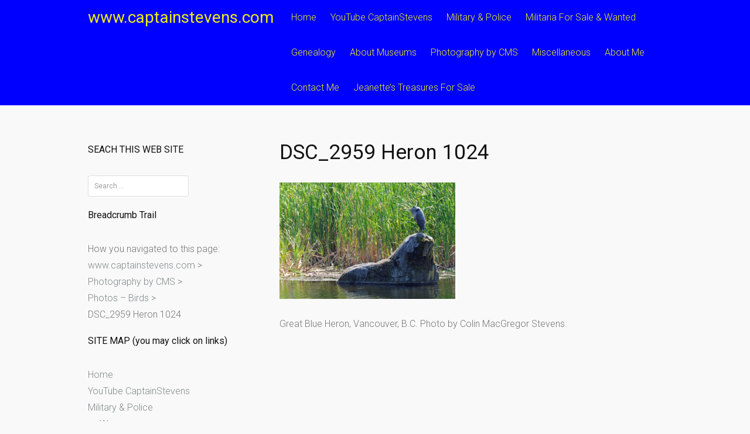

--- FILE ---
content_type: text/html; charset=UTF-8
request_url: https://captainstevens.com/photography-colin-macgregor-stevens/photos-birds-colin-macgregor-stevens/dsc_2959-heron-1024/
body_size: 17870
content:
<!DOCTYPE html>
<html lang="en-CA">
<head>
<meta charset="UTF-8">
<meta name="viewport" content="width=device-width, initial-scale=1">
<link rel="profile" href="http://gmpg.org/xfn/11">
<link rel="pingback" href="https://captainstevens.com/xmlrpc.php">

<title>DSC_2959 Heron 1024 &#8211; www.captainstevens.com</title>
<meta name='robots' content='max-image-preview:large' />
	<style>img:is([sizes="auto" i], [sizes^="auto," i]) { contain-intrinsic-size: 3000px 1500px }</style>
	
            <script data-no-defer="1" data-ezscrex="false" data-cfasync="false" data-pagespeed-no-defer data-cookieconsent="ignore">
                var ctPublicFunctions = {"_ajax_nonce":"ea7ef36f82","_rest_nonce":"5e06d32bbb","_ajax_url":"\/wp-admin\/admin-ajax.php","_rest_url":"https:\/\/captainstevens.com\/wp-json\/","data__cookies_type":"native","data__ajax_type":"admin_ajax","data__bot_detector_enabled":0,"data__frontend_data_log_enabled":1,"cookiePrefix":"","wprocket_detected":false,"host_url":"captainstevens.com","text__ee_click_to_select":"Click to select the whole data","text__ee_original_email":"The complete one is","text__ee_got_it":"Got it","text__ee_blocked":"Blocked","text__ee_cannot_connect":"Cannot connect","text__ee_cannot_decode":"Can not decode email. Unknown reason","text__ee_email_decoder":"CleanTalk email decoder","text__ee_wait_for_decoding":"The magic is on the way!","text__ee_decoding_process":"Please wait a few seconds while we decode the contact data."}
            </script>
        
            <script data-no-defer="1" data-ezscrex="false" data-cfasync="false" data-pagespeed-no-defer data-cookieconsent="ignore">
                var ctPublic = {"_ajax_nonce":"ea7ef36f82","settings__forms__check_internal":"0","settings__forms__check_external":"0","settings__forms__force_protection":0,"settings__forms__search_test":"1","settings__data__bot_detector_enabled":0,"settings__sfw__anti_crawler":0,"blog_home":"https:\/\/captainstevens.com\/","pixel__setting":"3","pixel__enabled":true,"pixel__url":"https:\/\/moderate6-v4.cleantalk.org\/pixel\/84bbd4f813b13f723dadd66499ee167b.gif","data__email_check_before_post":"1","data__email_check_exist_post":0,"data__cookies_type":"native","data__key_is_ok":true,"data__visible_fields_required":true,"wl_brandname":"Anti-Spam by CleanTalk","wl_brandname_short":"CleanTalk","ct_checkjs_key":"b68a7b9f34b9f35262ec4cef7f6de4759f892590120c1e275910a61aa469f44e","emailEncoderPassKey":"677bd3096f69ef1365b8e73ed47f47aa","bot_detector_forms_excluded":"W10=","advancedCacheExists":false,"varnishCacheExists":true,"wc_ajax_add_to_cart":false}
            </script>
        <link rel='dns-prefetch' href='//platform-api.sharethis.com' />
<link rel='dns-prefetch' href='//fonts.googleapis.com' />
<link rel="alternate" type="application/rss+xml" title="www.captainstevens.com &raquo; Feed" href="https://captainstevens.com/feed/" />
<link rel="alternate" type="application/rss+xml" title="www.captainstevens.com &raquo; Comments Feed" href="https://captainstevens.com/comments/feed/" />
<script type="text/javascript">
/* <![CDATA[ */
window._wpemojiSettings = {"baseUrl":"https:\/\/s.w.org\/images\/core\/emoji\/16.0.1\/72x72\/","ext":".png","svgUrl":"https:\/\/s.w.org\/images\/core\/emoji\/16.0.1\/svg\/","svgExt":".svg","source":{"concatemoji":"https:\/\/captainstevens.com\/wp-includes\/js\/wp-emoji-release.min.js?ver=6.8.3"}};
/*! This file is auto-generated */
!function(s,n){var o,i,e;function c(e){try{var t={supportTests:e,timestamp:(new Date).valueOf()};sessionStorage.setItem(o,JSON.stringify(t))}catch(e){}}function p(e,t,n){e.clearRect(0,0,e.canvas.width,e.canvas.height),e.fillText(t,0,0);var t=new Uint32Array(e.getImageData(0,0,e.canvas.width,e.canvas.height).data),a=(e.clearRect(0,0,e.canvas.width,e.canvas.height),e.fillText(n,0,0),new Uint32Array(e.getImageData(0,0,e.canvas.width,e.canvas.height).data));return t.every(function(e,t){return e===a[t]})}function u(e,t){e.clearRect(0,0,e.canvas.width,e.canvas.height),e.fillText(t,0,0);for(var n=e.getImageData(16,16,1,1),a=0;a<n.data.length;a++)if(0!==n.data[a])return!1;return!0}function f(e,t,n,a){switch(t){case"flag":return n(e,"\ud83c\udff3\ufe0f\u200d\u26a7\ufe0f","\ud83c\udff3\ufe0f\u200b\u26a7\ufe0f")?!1:!n(e,"\ud83c\udde8\ud83c\uddf6","\ud83c\udde8\u200b\ud83c\uddf6")&&!n(e,"\ud83c\udff4\udb40\udc67\udb40\udc62\udb40\udc65\udb40\udc6e\udb40\udc67\udb40\udc7f","\ud83c\udff4\u200b\udb40\udc67\u200b\udb40\udc62\u200b\udb40\udc65\u200b\udb40\udc6e\u200b\udb40\udc67\u200b\udb40\udc7f");case"emoji":return!a(e,"\ud83e\udedf")}return!1}function g(e,t,n,a){var r="undefined"!=typeof WorkerGlobalScope&&self instanceof WorkerGlobalScope?new OffscreenCanvas(300,150):s.createElement("canvas"),o=r.getContext("2d",{willReadFrequently:!0}),i=(o.textBaseline="top",o.font="600 32px Arial",{});return e.forEach(function(e){i[e]=t(o,e,n,a)}),i}function t(e){var t=s.createElement("script");t.src=e,t.defer=!0,s.head.appendChild(t)}"undefined"!=typeof Promise&&(o="wpEmojiSettingsSupports",i=["flag","emoji"],n.supports={everything:!0,everythingExceptFlag:!0},e=new Promise(function(e){s.addEventListener("DOMContentLoaded",e,{once:!0})}),new Promise(function(t){var n=function(){try{var e=JSON.parse(sessionStorage.getItem(o));if("object"==typeof e&&"number"==typeof e.timestamp&&(new Date).valueOf()<e.timestamp+604800&&"object"==typeof e.supportTests)return e.supportTests}catch(e){}return null}();if(!n){if("undefined"!=typeof Worker&&"undefined"!=typeof OffscreenCanvas&&"undefined"!=typeof URL&&URL.createObjectURL&&"undefined"!=typeof Blob)try{var e="postMessage("+g.toString()+"("+[JSON.stringify(i),f.toString(),p.toString(),u.toString()].join(",")+"));",a=new Blob([e],{type:"text/javascript"}),r=new Worker(URL.createObjectURL(a),{name:"wpTestEmojiSupports"});return void(r.onmessage=function(e){c(n=e.data),r.terminate(),t(n)})}catch(e){}c(n=g(i,f,p,u))}t(n)}).then(function(e){for(var t in e)n.supports[t]=e[t],n.supports.everything=n.supports.everything&&n.supports[t],"flag"!==t&&(n.supports.everythingExceptFlag=n.supports.everythingExceptFlag&&n.supports[t]);n.supports.everythingExceptFlag=n.supports.everythingExceptFlag&&!n.supports.flag,n.DOMReady=!1,n.readyCallback=function(){n.DOMReady=!0}}).then(function(){return e}).then(function(){var e;n.supports.everything||(n.readyCallback(),(e=n.source||{}).concatemoji?t(e.concatemoji):e.wpemoji&&e.twemoji&&(t(e.twemoji),t(e.wpemoji)))}))}((window,document),window._wpemojiSettings);
/* ]]> */
</script>
<style id='wp-emoji-styles-inline-css' type='text/css'>

	img.wp-smiley, img.emoji {
		display: inline !important;
		border: none !important;
		box-shadow: none !important;
		height: 1em !important;
		width: 1em !important;
		margin: 0 0.07em !important;
		vertical-align: -0.1em !important;
		background: none !important;
		padding: 0 !important;
	}
</style>
<style id='classic-theme-styles-inline-css' type='text/css'>
/*! This file is auto-generated */
.wp-block-button__link{color:#fff;background-color:#32373c;border-radius:9999px;box-shadow:none;text-decoration:none;padding:calc(.667em + 2px) calc(1.333em + 2px);font-size:1.125em}.wp-block-file__button{background:#32373c;color:#fff;text-decoration:none}
</style>
<link rel='stylesheet' id='cleantalk-public-css-css' href='https://captainstevens.com/wp-content/plugins/cleantalk-spam-protect/css/cleantalk-public.min.css?ver=6.68_1763127972' type='text/css' media='all' />
<link rel='stylesheet' id='cleantalk-email-decoder-css-css' href='https://captainstevens.com/wp-content/plugins/cleantalk-spam-protect/css/cleantalk-email-decoder.min.css?ver=6.68_1763127972' type='text/css' media='all' />
<link rel='stylesheet' id='wp-components-css' href='https://captainstevens.com/wp-includes/css/dist/components/style.min.css?ver=6.8.3' type='text/css' media='all' />
<link rel='stylesheet' id='godaddy-styles-css' href='https://captainstevens.com/wp-content/mu-plugins/vendor/wpex/godaddy-launch/includes/Dependencies/GoDaddy/Styles/build/latest.css?ver=2.0.2' type='text/css' media='all' />
<link rel='stylesheet' id='tesseract-style-css' href='https://captainstevens.com/wp-content/themes/TESSERACT-Master_Branch/style.css?ver=1.0.0' type='text/css' media='all' />
<link rel='stylesheet' id='tesseract-fonts-css' href='//fonts.googleapis.com/css?family=Roboto%3A400%2C100%2C100italic%2C300%2C300italic%2C400italic%2C500%2C500italic%2C700%2C700italic%2C900%2C900italic%26subset%3Dlatin%2Ccyrillic-ext%2Cgreek-ext%2Cgreek%2Cvietnamese%2Clatin-ext%2Ccyrillic&#038;ver=1.0.0' type='text/css' media='all' />
<link rel='stylesheet' id='tesseract-icons-css' href='https://captainstevens.com/wp-content/themes/TESSERACT-Master_Branch/css/typicons.css?ver=1.0.0' type='text/css' media='all' />
<link rel='stylesheet' id='tesseract-site-banner-css' href='https://captainstevens.com/wp-content/themes/TESSERACT-Master_Branch/css/site-banner.css?ver=1.0.0' type='text/css' media='all' />
<style id='tesseract-site-banner-inline-css' type='text/css'>
.site-header,
	.main-navigation ul ul a { background-color: rgb(0, 0, 255); }
	
	.home .site-header,
	.home .main-navigation ul ul a { background-color: rgba(0, 0, 255, 0.95); }
	
	.site-header,
	.site-header h1, 
	.site-header h2,
	.site-header h3,
	.site-header h4,
	.site-header h5,
	.site-header h6 { color: #ffffff; }
	
	.site-header a,
	.main-navigation ul ul a,
	.menu-open,
	.dashicons.menu-open,
	.menu-close,
	.dashicons.menu-close { color: #eded17; }
	
	.site-header a:hover,
	.main-navigation ul ul a:hover,
	.menu-open:hover,
	.dashicons.menu-open:hover,
	.menu-close:hover,
	.dashicons.menu-open:hover { color: #81d742; }
</style>
<link rel='stylesheet' id='tesseract-footer-banner-css' href='https://captainstevens.com/wp-content/themes/TESSERACT-Master_Branch/css/footer-banner.css?ver=1.0.0' type='text/css' media='all' />
<style id='tesseract-footer-banner-inline-css' type='text/css'>
#colophon { 
		background-color: #0000ff;
		color: #ffffff 
	}
	#colophon h1, 
	#colophon h2,
	#colophon h3,
	#colophon h4,
	#colophon h5,
	#colophon h6 { color: #ffffff; }
	
	#colophon a { color: #ffffff; }
	
	#colophon a:hover { color: #d1ecff; }	
	
	#horizontal-menu-before,
	#horizontal-menu-after { border-color: rgba(255, 255, 255, 0.25); }
	
	#footer-banner.footbar-active { border-color: rgba(255, 255, 255, 0.15); };
</style>
<link rel='stylesheet' id='dashicons-css' href='https://captainstevens.com/wp-includes/css/dashicons.min.css?ver=6.8.3' type='text/css' media='all' />
<link rel='stylesheet' id='tablepress-default-css' href='https://captainstevens.com/wp-content/plugins/tablepress/css/build/default.css?ver=3.2.5' type='text/css' media='all' />
<script type="text/javascript" src="https://captainstevens.com/wp-content/plugins/cleantalk-spam-protect/js/apbct-public-bundle_gathering.min.js?ver=6.68_1763127972" id="apbct-public-bundle_gathering.min-js-js"></script>
<script type="text/javascript" src="https://captainstevens.com/wp-includes/js/jquery/jquery.min.js?ver=3.7.1" id="jquery-core-js"></script>
<script type="text/javascript" src="https://captainstevens.com/wp-includes/js/jquery/jquery-migrate.min.js?ver=3.4.1" id="jquery-migrate-js"></script>
<script type="text/javascript" src="//platform-api.sharethis.com/js/sharethis.js#source=googleanalytics-wordpress#product=ga&amp;property=5ef25e00d64b2c0012c18074" id="googleanalytics-platform-sharethis-js"></script>
<link rel="https://api.w.org/" href="https://captainstevens.com/wp-json/" /><link rel="alternate" title="JSON" type="application/json" href="https://captainstevens.com/wp-json/wp/v2/media/7356" /><link rel="EditURI" type="application/rsd+xml" title="RSD" href="https://captainstevens.com/xmlrpc.php?rsd" />
<meta name="generator" content="WordPress 6.8.3" />
<link rel='shortlink' href='https://captainstevens.com/?p=7356' />
<link rel="alternate" title="oEmbed (JSON)" type="application/json+oembed" href="https://captainstevens.com/wp-json/oembed/1.0/embed?url=https%3A%2F%2Fcaptainstevens.com%2Fphotography-colin-macgregor-stevens%2Fphotos-birds-colin-macgregor-stevens%2Fdsc_2959-heron-1024%2F" />
<link rel="alternate" title="oEmbed (XML)" type="text/xml+oembed" href="https://captainstevens.com/wp-json/oembed/1.0/embed?url=https%3A%2F%2Fcaptainstevens.com%2Fphotography-colin-macgregor-stevens%2Fphotos-birds-colin-macgregor-stevens%2Fdsc_2959-heron-1024%2F&#038;format=xml" />
<noscript><style>#sidebar-footer aside {border: none!important;}</style></noscript>
</head>

<body class="attachment wp-singular attachment-template-default attachmentid-7356 attachment-jpeg wp-theme-TESSERACT-Master_Branch">

<nav id="mobile-navigation" class="top-navigation" role="navigation">

	<div class="header-menu"><ul id="menu-main-listing-all" class="menu"><li id="menu-item-148" class="menu-item menu-item-type-post_type menu-item-object-page menu-item-home menu-item-148"><a href="https://captainstevens.com/">Home</a></li>
<li id="menu-item-18752" class="menu-item menu-item-type-post_type menu-item-object-page menu-item-18752"><a href="https://captainstevens.com/youtube-captainstevens/">YouTube CaptainStevens</a></li>
<li id="menu-item-150" class="menu-item menu-item-type-post_type menu-item-object-page menu-item-has-children menu-item-150"><a href="https://captainstevens.com/military/">Military &#038; Police</a>
<ul class="sub-menu">
	<li id="menu-item-1572" class="menu-item menu-item-type-post_type menu-item-object-page menu-item-has-children menu-item-1572"><a href="https://captainstevens.com/military/weapons/">Weapons</a>
	<ul class="sub-menu">
		<li id="menu-item-9988" class="menu-item menu-item-type-post_type menu-item-object-page menu-item-has-children menu-item-9988"><a href="https://captainstevens.com/military/weapons/hand-guns/">Hand Guns</a>
		<ul class="sub-menu">
			<li id="menu-item-9991" class="menu-item menu-item-type-post_type menu-item-object-page menu-item-9991"><a href="https://captainstevens.com/military/weapons/1911-colt-45/">Colt .45 ACP Model 1911 etc.</a></li>
			<li id="menu-item-16279" class="menu-item menu-item-type-post_type menu-item-object-page menu-item-16279"><a href="https://captainstevens.com/military/weapons/hand-guns/inglis-browning-high-power-pistols/">Inglis Browning High-Power Pistols</a></li>
		</ul>
</li>
		<li id="menu-item-12087" class="menu-item menu-item-type-post_type menu-item-object-page menu-item-has-children menu-item-12087"><a href="https://captainstevens.com/military/weapons/military-rifles-non-sniping/">Rifles</a>
		<ul class="sub-menu">
			<li id="menu-item-1459" class="menu-item menu-item-type-post_type menu-item-object-page menu-item-has-children menu-item-1459"><a href="https://captainstevens.com/military/weapons/snipers/">Sniper Rifles &#038; Snipers</a>
			<ul class="sub-menu">
				<li id="menu-item-7066" class="menu-item menu-item-type-post_type menu-item-object-page menu-item-has-children menu-item-7066"><a href="https://captainstevens.com/military/weapons/snipers/photographs-of-snipers/">Photographs of Snipers</a>
				<ul class="sub-menu">
					<li id="menu-item-7928" class="menu-item menu-item-type-post_type menu-item-object-page menu-item-7928"><a href="https://captainstevens.com/with-british-snipers-to-the-reich-some-photos/">With British Snipers to the Reich – some photos</a></li>
				</ul>
</li>
				<li id="menu-item-10026" class="menu-item menu-item-type-post_type menu-item-object-page menu-item-10026"><a href="https://captainstevens.com/military/weapons/snipers/ross-sniper-rifles/">Ross Sniper Rifles</a></li>
				<li id="menu-item-18659" class="menu-item menu-item-type-post_type menu-item-object-page menu-item-18659"><a href="https://captainstevens.com/military/weapons/snipers/pattern-1914-later-renamed-no-3-sniper-rifles/">Pattern 1914 (later renamed No. 3) Sniper Rifles</a></li>
				<li id="menu-item-13851" class="menu-item menu-item-type-post_type menu-item-object-page menu-item-has-children menu-item-13851"><a href="https://captainstevens.com/military/weapons/lee-enfield-rifles/">Lee-Enfield Rifles</a>
				<ul class="sub-menu">
					<li id="menu-item-13852" class="menu-item menu-item-type-post_type menu-item-object-page menu-item-13852"><a href="https://captainstevens.com/military/weapons/unusual-long-branch-rifles/">Unusual Long Branch Rifles</a></li>
					<li id="menu-item-11778" class="menu-item menu-item-type-post_type menu-item-object-page menu-item-11778"><a href="https://captainstevens.com/military/weapons/reference-books-on-lee-enfield-rifles/">Reference Books on Lee-Enfield Rifles</a></li>
					<li id="menu-item-9711" class="menu-item menu-item-type-post_type menu-item-object-page menu-item-9711"><a href="https://captainstevens.com/military/weapons/snipers/no4-mki-t-sniper/shoot-to-live-book-1945/">“Shoot To Live” book 1945</a></li>
					<li id="menu-item-4741" class="menu-item menu-item-type-post_type menu-item-object-page menu-item-has-children menu-item-4741"><a href="https://captainstevens.com/military/weapons/snipers/no4-mki-t-sniper/">Lee-Enfield No. 4 (T) sniper rifle</a>
					<ul class="sub-menu">
						<li id="menu-item-17204" class="menu-item menu-item-type-post_type menu-item-object-page menu-item-has-children menu-item-17204"><a href="https://captainstevens.com/military/weapons/snipers/no4-mki-t-sniper/no-4-t-database/">No. 4 (T) Database</a>
						<ul class="sub-menu">
							<li id="menu-item-17265" class="menu-item menu-item-type-post_type menu-item-object-page menu-item-17265"><a href="https://captainstevens.com/military/weapons/snipers/no4-mki-t-sniper/no-4-t-database/no-4-t-database-data-contribution-form/">No.4 (T) Database Data Contribution Form</a></li>
						</ul>
</li>
						<li id="menu-item-9173" class="menu-item menu-item-type-post_type menu-item-object-page menu-item-9173"><a href="https://captainstevens.com/military/weapons/snipers/no4-mki-t-sniper/no-4-mk-i-t-sniper-equipment-markings/">No.4 MK. I (T) Sniper Equipment Markings</a></li>
						<li id="menu-item-4755" class="menu-item menu-item-type-post_type menu-item-object-page menu-item-4755"><a href="https://captainstevens.com/military/weapons/snipers/no4-mki-t-sniper/lee-enfield-no-4-mk-i-t-furniture/">Lee-Enfield No. 4 MK. I (T) – Furniture</a></li>
						<li id="menu-item-19144" class="menu-item menu-item-type-post_type menu-item-object-page menu-item-has-children menu-item-19144"><a href="https://captainstevens.com/military/weapons/snipers/canadian-r-e-l-sniper-scopes-cases/">Canadian R.E.L. Sniper Scopes &#038; Cases</a>
						<ul class="sub-menu">
							<li id="menu-item-12044" class="menu-item menu-item-type-post_type menu-item-object-page menu-item-12044"><a href="https://captainstevens.com/military/weapons/snipers/no4-mki-t-sniper/r-e-l-c-no-67-mk-i-sniper-scope/">R.E.L. C No.32 Mk.4 aka C No.67 MK.I sniper scope</a></li>
							<li id="menu-item-6872" class="menu-item menu-item-type-post_type menu-item-object-page menu-item-6872"><a href="https://captainstevens.com/military/weapons/snipers/no4-mki-t-sniper/r-e-l-scope-case-no-8-mk-2/">R.E.L. Scope case C No. 8 MK. 2</a></li>
							<li id="menu-item-16467" class="menu-item menu-item-type-post_type menu-item-object-page menu-item-16467"><a href="https://captainstevens.com/military/weapons/snipers/no4-mki-t-sniper/sniper-scope-tools/">Sniper Scope Tools</a></li>
						</ul>
</li>
						<li id="menu-item-9767" class="menu-item menu-item-type-post_type menu-item-object-page menu-item-has-children menu-item-9767"><a href="https://captainstevens.com/military/weapons/snipers/sniping-observation-telescopes/">Sniping Observation Telescopes</a>
						<ul class="sub-menu">
							<li id="menu-item-7786" class="menu-item menu-item-type-post_type menu-item-object-page menu-item-7786"><a href="https://captainstevens.com/telescope-scout-regiment-mk-ii/">Telescope Scout Regiment MK. IIs</a></li>
							<li id="menu-item-7769" class="menu-item menu-item-type-post_type menu-item-object-page menu-item-7769"><a href="https://captainstevens.com/telescope-observing-snipers-c-mark-i/">Telescope, Observing Sniper’s, C Mark I</a></li>
						</ul>
</li>
					</ul>
</li>
				</ul>
</li>
				<li id="menu-item-11073" class="menu-item menu-item-type-post_type menu-item-object-page menu-item-11073"><a href="https://captainstevens.com/military/weapons/snipers/no4-mki-t-sniper/long-branch-scout-snipers-rifle-1943-1944/">Long Branch Scout Sniper’s Rifle 1943-1944</a></li>
				<li id="menu-item-8507" class="menu-item menu-item-type-post_type menu-item-object-page menu-item-8507"><a href="https://captainstevens.com/military/weapons/snipers/c1-c1a1-sniper-rifle-sniper-scope-c1/">FN C1A1 Sniper Rifle</a></li>
				<li id="menu-item-13197" class="menu-item menu-item-type-post_type menu-item-object-page menu-item-13197"><a href="https://captainstevens.com/c3-sniper-rifle/">C3 Sniper Rifle</a></li>
				<li id="menu-item-13208" class="menu-item menu-item-type-post_type menu-item-object-page menu-item-13208"><a href="https://captainstevens.com/military/weapons/snipers/c3a1-sniper-rifle/">C3A1 Sniper Rifle</a></li>
				<li id="menu-item-7722" class="menu-item menu-item-type-post_type menu-item-object-page menu-item-7722"><a href="https://captainstevens.com/military/weapons/snipers/mcmillan-tac-50/">McMillan C15 ( TAC-50 )</a></li>
				<li id="menu-item-5503" class="menu-item menu-item-type-post_type menu-item-object-page menu-item-has-children menu-item-5503"><a href="https://captainstevens.com/military/weapons/snipers/u-s-m1903a4-sniper-rifle/">U.S. M1903A4 sniper rifle</a>
				<ul class="sub-menu">
					<li id="menu-item-19138" class="menu-item menu-item-type-post_type menu-item-object-page menu-item-19138"><a href="https://captainstevens.com/military/weapons/snipers/american-sniper-rifles-scopes/">American Sniper Rifles &#038; Scopes</a></li>
				</ul>
</li>
			</ul>
</li>
		</ul>
</li>
		<li id="menu-item-15300" class="menu-item menu-item-type-post_type menu-item-object-page menu-item-has-children menu-item-15300"><a href="https://captainstevens.com/sub-machine-guns-smg/">Sub-machine Guns (SMG)</a>
		<ul class="sub-menu">
			<li id="menu-item-15295" class="menu-item menu-item-type-post_type menu-item-object-page menu-item-15295"><a href="https://captainstevens.com/the-welgun/">The WELGUN</a></li>
		</ul>
</li>
		<li id="menu-item-16499" class="menu-item menu-item-type-post_type menu-item-object-page menu-item-has-children menu-item-16499"><a href="https://captainstevens.com/machine-guns/">Machine Guns</a>
		<ul class="sub-menu">
			<li id="menu-item-14824" class="menu-item menu-item-type-post_type menu-item-object-page menu-item-has-children menu-item-14824"><a href="https://captainstevens.com/machine-guns/german-m-g-08/">German M.G. 08</a>
			<ul class="sub-menu">
				<li id="menu-item-17213" class="menu-item menu-item-type-post_type menu-item-object-page menu-item-17213"><a href="https://captainstevens.com/machine-guns/german-m-g-08/german-m-g-08-machine-gun-captured-at-vimy-ridge/">German M.G. 08 Machine Gun Captured at Vimy Ridge</a></li>
			</ul>
</li>
			<li id="menu-item-14495" class="menu-item menu-item-type-post_type menu-item-object-page menu-item-has-children menu-item-14495"><a href="https://captainstevens.com/military/weapons/trophies/german-m-g-08-15-light-machine-gun/">German M.G. 08/15 Light Machine Gun</a>
			<ul class="sub-menu">
				<li id="menu-item-14684" class="menu-item menu-item-type-post_type menu-item-object-page menu-item-14684"><a href="https://captainstevens.com/military/weapons/trophies/german-m-g-08-15-light-machine-gun/m-g-08-15-serial-number-989/">M.G. 08/15 Serial Number 989</a></li>
			</ul>
</li>
		</ul>
</li>
		<li id="menu-item-6930" class="menu-item menu-item-type-post_type menu-item-object-page menu-item-has-children menu-item-6930"><a href="https://captainstevens.com/military/weapons/military-edged-weapons-and-utility-knives/">Military Edged Weapons and Utility Knives</a>
		<ul class="sub-menu">
			<li id="menu-item-14114" class="menu-item menu-item-type-post_type menu-item-object-page menu-item-14114"><a href="https://captainstevens.com/military/weapons/scottish-basket-hilted-broadsword/">Scottish Basket-hilted Broadsword</a></li>
			<li id="menu-item-18770" class="menu-item menu-item-type-post_type menu-item-object-page menu-item-18770"><a href="https://captainstevens.com/the-fairbairn-sykes-fighting-knife/">The Fairbairn-Sykes Fighting Knife</a></li>
			<li id="menu-item-6931" class="menu-item menu-item-type-post_type menu-item-object-page menu-item-6931"><a href="https://captainstevens.com/military/weapons/usmc-stiletto-1-can-para-bn-killing-knife/">USMC Stiletto &#038; 1 Can Para Bn “Killing Knife”</a></li>
			<li id="menu-item-19869" class="menu-item menu-item-type-post_type menu-item-object-page menu-item-19869"><a href="https://captainstevens.com/military/weapons/military-edged-weapons-and-utility-knives/case-v-42-commando-knife-of-the-f-s-s-f/">Case V-42 Commando Knife of the F.S.S.F.</a></li>
		</ul>
</li>
		<li id="menu-item-16489" class="menu-item menu-item-type-post_type menu-item-object-page menu-item-has-children menu-item-16489"><a href="https://captainstevens.com/grenades/">Grenades</a>
		<ul class="sub-menu">
			<li id="menu-item-1073" class="menu-item menu-item-type-post_type menu-item-object-page menu-item-1073"><a href="https://captainstevens.com/military/weapons/grenade/">Barry Gillis Grenade Collection</a></li>
		</ul>
</li>
		<li id="menu-item-16494" class="menu-item menu-item-type-post_type menu-item-object-page menu-item-has-children menu-item-16494"><a href="https://captainstevens.com/artillery/">Artillery</a>
		<ul class="sub-menu">
			<li id="menu-item-1569" class="menu-item menu-item-type-post_type menu-item-object-page menu-item-1569"><a href="https://captainstevens.com/military/weapons/20mm-aa-guns/">20mm AA Guns</a></li>
		</ul>
</li>
	</ul>
</li>
	<li id="menu-item-11824" class="menu-item menu-item-type-post_type menu-item-object-page menu-item-has-children menu-item-11824"><a href="https://captainstevens.com/military/aircraft/">Historic Photos of Military Aircraft</a>
	<ul class="sub-menu">
		<li id="menu-item-18962" class="menu-item menu-item-type-post_type menu-item-object-page menu-item-18962"><a href="https://captainstevens.com/military/aircraft/first-jn-4-jenny-crash-at-beamsville-on-canada-circa-1917-a-c-c605/">First JN-4 “Jenny” crash at Beamsville, ON, Canada circa 1917. a/c # C605</a></li>
		<li id="menu-item-18963" class="menu-item menu-item-type-post_type menu-item-object-page menu-item-18963"><a href="https://captainstevens.com/lockheed-hudson-iii-bw453-j/">Lockheed Hudson III BW453 “J”  RCAF – Wreckage in 1943</a></li>
	</ul>
</li>
	<li id="menu-item-874" class="menu-item menu-item-type-post_type menu-item-object-page menu-item-has-children menu-item-874"><a href="https://captainstevens.com/military/mv/">Military Vehicles</a>
	<ul class="sub-menu">
		<li id="menu-item-1069" class="menu-item menu-item-type-post_type menu-item-object-page menu-item-has-children menu-item-1069"><a href="https://captainstevens.com/military/mv/mvmarkings/">Military Vehicle Markings</a>
		<ul class="sub-menu">
			<li id="menu-item-16422" class="menu-item menu-item-type-post_type menu-item-object-page menu-item-16422"><a href="https://captainstevens.com/military/mv/mvmarkings/military-vehicle-registration-numbers/">Military Vehicle Registration Numbers</a></li>
		</ul>
</li>
		<li id="menu-item-1356" class="menu-item menu-item-type-post_type menu-item-object-page menu-item-1356"><a href="https://captainstevens.com/military/mv/jeeps/">Jeeps &#038; Canada</a></li>
		<li id="menu-item-1110" class="menu-item menu-item-type-post_type menu-item-object-page menu-item-1110"><a href="https://captainstevens.com/military/mv/cmp-canadian-military-pattern-vehicles/">Canadian Military Pattern Vehicles (CMP)</a></li>
		<li id="menu-item-1113" class="menu-item menu-item-type-post_type menu-item-object-page menu-item-has-children menu-item-1113"><a href="https://captainstevens.com/military/mv/mcp/">Modified Conventional Pattern vehicles (MCP)</a>
		<ul class="sub-menu">
			<li id="menu-item-1117" class="menu-item menu-item-type-post_type menu-item-object-page menu-item-1117"><a href="https://captainstevens.com/military/mv/mcp/mcp-stn-wgn/">MCP Station Wagons</a></li>
		</ul>
</li>
		<li id="menu-item-2583" class="menu-item menu-item-type-post_type menu-item-object-page menu-item-has-children menu-item-2583"><a href="https://captainstevens.com/standard-military-pattern-smp-vehicles/">Standard Military Pattern vehicles (SMP)</a>
		<ul class="sub-menu">
			<li id="menu-item-19870" class="menu-item menu-item-type-post_type menu-item-object-page menu-item-has-children menu-item-19870"><a href="https://captainstevens.com/military/mv/jeeps/m38a1/">M38A1 family of Jeeps</a>
			<ul class="sub-menu">
				<li id="menu-item-19879" class="menu-item menu-item-type-post_type menu-item-object-page menu-item-19879"><a href="https://captainstevens.com/military/mv/jeeps/m38a1/m38a1-jeeps-nicknamed-67-pattern-used-by-the-british-columbia-regiment-dco/">M38A1 Jeeps, nicknamed “67 Pattern”, used by the British Columbia Regiment (DCO)</a></li>
			</ul>
</li>
		</ul>
</li>
		<li id="menu-item-16912" class="menu-item menu-item-type-post_type menu-item-object-page menu-item-has-children menu-item-16912"><a href="https://captainstevens.com/bicycles-motorcycles/">Bicycles &#038; Motorcycles</a>
		<ul class="sub-menu">
			<li id="menu-item-2580" class="menu-item menu-item-type-post_type menu-item-object-page menu-item-has-children menu-item-2580"><a href="https://captainstevens.com/military/mv/bsa-airborne-bicycle/">BSA Airborne Bicycle</a>
			<ul class="sub-menu">
				<li id="menu-item-1521" class="menu-item menu-item-type-post_type menu-item-object-page menu-item-1521"><a href="https://captainstevens.com/military/mv/bsa-airborne-bicycle/bsa-photos/">BSA Airborne Bicycle Photos</a></li>
				<li id="menu-item-1519" class="menu-item menu-item-type-post_type menu-item-object-page menu-item-1519"><a href="https://captainstevens.com/military/mv/bsa-airborne-bicycle/bsa-survivors/">BSA Airborne Bicycle Survivors</a></li>
			</ul>
</li>
			<li id="menu-item-1357" class="menu-item menu-item-type-post_type menu-item-object-page menu-item-1357"><a href="https://captainstevens.com/military/mv/welbike/">Welbike</a></li>
		</ul>
</li>
		<li id="menu-item-1361" class="menu-item menu-item-type-post_type menu-item-object-page menu-item-1361"><a href="https://captainstevens.com/military/mv/1351-2/">Trailers</a></li>
		<li id="menu-item-18724" class="menu-item menu-item-type-post_type menu-item-object-page menu-item-has-children menu-item-18724"><a href="https://captainstevens.com/military/mv/armour/">Armoured Vehicles</a>
		<ul class="sub-menu">
			<li id="menu-item-1358" class="menu-item menu-item-type-post_type menu-item-object-page menu-item-1358"><a href="https://captainstevens.com/military/mv/jeffrey-armd-car/">Jeffrey Armoured Car</a></li>
			<li id="menu-item-1189" class="menu-item menu-item-type-post_type menu-item-object-page menu-item-has-children menu-item-1189"><a href="https://captainstevens.com/military/mv/ferret-scout-car/">Ferret Scout Car</a>
			<ul class="sub-menu">
				<li id="menu-item-2939" class="menu-item menu-item-type-post_type menu-item-object-page menu-item-2939"><a href="https://captainstevens.com/military/mv/ferret-scout-car/ferret-numbers/">Ferret Numbers – Hull # and Military Registration #</a></li>
				<li id="menu-item-12199" class="menu-item menu-item-type-post_type menu-item-object-page menu-item-12199"><a href="https://captainstevens.com/military/mv/ferret-scout-car/canadian-ferrets-all-124-by-car/">Canadian Ferrets – All 124 listed by CAR / CFR</a></li>
				<li id="menu-item-1204" class="menu-item menu-item-type-post_type menu-item-object-page menu-item-1204"><a href="https://captainstevens.com/military/mv/ferret-scout-car/unef-ferrets/">UNEF Ferrets</a></li>
				<li id="menu-item-1214" class="menu-item menu-item-type-post_type menu-item-object-page menu-item-1214"><a href="https://captainstevens.com/military/mv/ferret-scout-car/unficyp/">UNFICYP Ferrets</a></li>
				<li id="menu-item-1209" class="menu-item menu-item-type-post_type menu-item-object-page menu-item-1209"><a href="https://captainstevens.com/military/mv/ferret-scout-car/cdn-ferrets-germany/">Canadian Ferrets in West Germany</a></li>
				<li id="menu-item-3302" class="menu-item menu-item-type-post_type menu-item-object-page menu-item-3302"><a href="https://captainstevens.com/military/mv/ferret-scout-car/54-82524/">Ferret 54-82524</a></li>
				<li id="menu-item-19555" class="menu-item menu-item-type-post_type menu-item-object-page menu-item-19555"><a href="https://captainstevens.com/ferret-unef-1213-pat-and-bernard-mcnicholl/">Ferret 54-82575 UNEF 1213 “PAT” and Bernard McNicholl</a></li>
				<li id="menu-item-3303" class="menu-item menu-item-type-post_type menu-item-object-page menu-item-3303"><a href="https://captainstevens.com/military/mv/ferret-scout-car/54-82598/">Ferret 54-82598</a></li>
				<li id="menu-item-1221" class="menu-item menu-item-type-post_type menu-item-object-page menu-item-1221"><a href="https://captainstevens.com/military/mv/ferret-scout-car/non-canadian-ferrets/">Non-Canadian Ferrets</a></li>
			</ul>
</li>
			<li id="menu-item-1234" class="menu-item menu-item-type-post_type menu-item-object-page menu-item-1234"><a href="https://captainstevens.com/military/mv/lynxsc/">Lynx Scout Car</a></li>
			<li id="menu-item-1237" class="menu-item menu-item-type-post_type menu-item-object-page menu-item-1237"><a href="https://captainstevens.com/military/mv/staghound/">Staghound Armoured Car</a></li>
			<li id="menu-item-1240" class="menu-item menu-item-type-post_type menu-item-object-page menu-item-1240"><a href="https://captainstevens.com/military/mv/uc/">Universal Carrier</a></li>
			<li id="menu-item-16889" class="menu-item menu-item-type-post_type menu-item-object-page menu-item-16889"><a href="https://captainstevens.com/ram-tank/">Ram Tank</a></li>
		</ul>
</li>
		<li id="menu-item-869" class="menu-item menu-item-type-post_type menu-item-object-page menu-item-869"><a href="https://captainstevens.com/military/mv/my-mvs/">My Military Vehicles</a></li>
	</ul>
</li>
	<li id="menu-item-1581" class="menu-item menu-item-type-post_type menu-item-object-page menu-item-has-children menu-item-1581"><a href="https://captainstevens.com/military/military-units/">Military Units</a>
	<ul class="sub-menu">
		<li id="menu-item-1579" class="menu-item menu-item-type-post_type menu-item-object-page menu-item-1579"><a href="https://captainstevens.com/military/military-units/lincoln-and-welland-regiment/">Lincoln and Welland Regiment</a></li>
		<li id="menu-item-1580" class="menu-item menu-item-type-post_type menu-item-object-page menu-item-has-children menu-item-1580"><a href="https://captainstevens.com/military/military-units/seaforth/">Seaforth Highlanders of Canada</a>
		<ul class="sub-menu">
			<li id="menu-item-8861" class="menu-item menu-item-type-post_type menu-item-object-page menu-item-8861"><a href="https://captainstevens.com/military/military-units/seaforth/2016-09-24-seaforth-highland-homecoming/">2016-09-24 Seaforth Highland Homecoming</a></li>
		</ul>
</li>
		<li id="menu-item-1824" class="menu-item menu-item-type-post_type menu-item-object-page menu-item-has-children menu-item-1824"><a href="https://captainstevens.com/military/military-units/cdn-ab/">Canadian Airborne Units</a>
		<ul class="sub-menu">
			<li id="menu-item-1839" class="menu-item menu-item-type-post_type menu-item-object-page menu-item-has-children menu-item-1839"><a href="https://captainstevens.com/military/military-units/1cpb/">1 Canadian Parachute Battalion</a>
			<ul class="sub-menu">
				<li id="menu-item-1837" class="menu-item menu-item-type-post_type menu-item-object-page menu-item-1837"><a href="https://captainstevens.com/military/military-units/1cpb/wwii-u-s-paratrooper-song/">WWII Paratrooper Song</a></li>
				<li id="menu-item-2584" class="menu-item menu-item-type-post_type menu-item-object-page menu-item-2584"><a href="https://captainstevens.com/military/military-units/1cpb/1cpb-documents/">1CPB Documents</a></li>
				<li id="menu-item-1835" class="menu-item menu-item-type-post_type menu-item-object-page menu-item-1835"><a href="https://captainstevens.com/military/military-units/1cpb/1cpb-humour/">1CPB Humour</a></li>
				<li id="menu-item-1836" class="menu-item menu-item-type-post_type menu-item-object-page menu-item-1836"><a href="https://captainstevens.com/military/military-units/1cpb/1cpb-newsclippings/">1CPB Newsclippings</a></li>
				<li id="menu-item-1832" class="menu-item menu-item-type-post_type menu-item-object-page menu-item-1832"><a href="https://captainstevens.com/military/military-units/1cpb/1cpb-reading/">1CPB Reading</a></li>
				<li id="menu-item-2585" class="menu-item menu-item-type-post_type menu-item-object-page menu-item-2585"><a href="https://captainstevens.com/military/military-units/1cpb/veterans-stories/">1CPB Veterans’ Stories</a></li>
				<li id="menu-item-1834" class="menu-item menu-item-type-post_type menu-item-object-page menu-item-1834"><a href="https://captainstevens.com/military/military-units/1cpb/1cpb-weapons/">1CPB Weapons</a></li>
				<li id="menu-item-1833" class="menu-item menu-item-type-post_type menu-item-object-page menu-item-1833"><a href="https://captainstevens.com/military/military-units/1cpb/1cpb-vehicles/">1CPB Vehicles</a></li>
			</ul>
</li>
			<li id="menu-item-262" class="menu-item menu-item-type-post_type menu-item-object-page menu-item-262"><a href="https://captainstevens.com/military/military-units/cdn-sas-coy/">Canadian SAS Company</a></li>
		</ul>
</li>
		<li id="menu-item-1840" class="menu-item menu-item-type-post_type menu-item-object-page menu-item-1840"><a href="https://captainstevens.com/places_for-_colin_macgregor_stevens_families/fssf/">First Special Service Force ( FSSF )</a></li>
		<li id="menu-item-5077" class="menu-item menu-item-type-post_type menu-item-object-page menu-item-5077"><a href="https://captainstevens.com/military/military-units/no-4-commando/">No. 4 Commando</a></li>
		<li id="menu-item-17171" class="menu-item menu-item-type-post_type menu-item-object-page menu-item-has-children menu-item-17171"><a href="https://captainstevens.com/military/military-units/special-operations-executive-s-o-e/">Special Operations, Executive (S.O.,E.)</a>
		<ul class="sub-menu">
			<li id="menu-item-17164" class="menu-item menu-item-type-post_type menu-item-object-page menu-item-17164"><a href="https://captainstevens.com/wireless-set-type-3-mark-ii-b2-suitcase-transceiver-model-3-ii/">Wireless Set Type 3 Mark II (“B2” ) Suitcase transceiver Model 3/II</a></li>
		</ul>
</li>
		<li id="menu-item-1446" class="menu-item menu-item-type-post_type menu-item-object-page menu-item-1446"><a href="https://captainstevens.com/military/military-units/bsc/">British Security Co-ordination</a></li>
	</ul>
</li>
	<li id="menu-item-2454" class="menu-item menu-item-type-post_type menu-item-object-page menu-item-has-children menu-item-2454"><a href="https://captainstevens.com/military/military-people/">Military People</a>
	<ul class="sub-menu">
		<li id="menu-item-2455" class="menu-item menu-item-type-post_type menu-item-object-page menu-item-2455"><a href="https://captainstevens.com/military/military-people/collishaw/">AVM Raymond Collishaw</a></li>
		<li id="menu-item-2453" class="menu-item menu-item-type-post_type menu-item-object-page menu-item-2453"><a href="https://captainstevens.com/military/military-people/goranson/">Paul Goranson, Canadian WWII RCAF War Artist</a></li>
		<li id="menu-item-14662" class="menu-item menu-item-type-post_type menu-item-object-page menu-item-14662"><a href="https://captainstevens.com/military/military-people/john-junior-cumbers-dfm-air-gunner-424-sqn-rcaf/">John “Junior” Cumbers, DFM, Air Gunner, 424 Sqn. RCAF</a></li>
	</ul>
</li>
	<li id="menu-item-2450" class="menu-item menu-item-type-post_type menu-item-object-page menu-item-has-children menu-item-2450"><a href="https://captainstevens.com/military/wars/">Wars</a>
	<ul class="sub-menu">
		<li id="menu-item-13364" class="menu-item menu-item-type-post_type menu-item-object-page menu-item-has-children menu-item-13364"><a href="https://captainstevens.com/military/wars/the-great-war-world-war-i/">The Great War (World War I)</a>
		<ul class="sub-menu">
			<li id="menu-item-13357" class="menu-item menu-item-type-post_type menu-item-object-page menu-item-13357"><a href="https://captainstevens.com/military/wars/canadian-official-war-photographs-wwi/">Canadian Official War Photographs (WWI)</a></li>
			<li id="menu-item-13363" class="menu-item menu-item-type-post_type menu-item-object-page menu-item-13363"><a href="https://captainstevens.com/military/wars/the-great-war-world-war-i/researching-a-canadian-world-war-i-veteran/">Researching a Canadian World War I Veteran</a></li>
			<li id="menu-item-828" class="menu-item menu-item-type-post_type menu-item-object-page menu-item-has-children menu-item-828"><a href="https://captainstevens.com/military/weapons/trophies/">WWI War Trophies in Canada</a>
			<ul class="sub-menu">
				<li id="menu-item-850" class="menu-item menu-item-type-post_type menu-item-object-page menu-item-850"><a href="https://captainstevens.com/military/weapons/trophies/report-of-the-awards-of-war-trophies-1920/">Report of the Awards of War Trophies 1920</a></li>
				<li id="menu-item-16762" class="menu-item menu-item-type-post_type menu-item-object-page menu-item-16762"><a href="https://captainstevens.com/military/wars/the-great-war-world-war-i/vimy-ridge-april-1917-canadian-war-trophies/">Vimy Ridge April 1917 – Canadian War Trophies</a></li>
			</ul>
</li>
		</ul>
</li>
		<li id="menu-item-2451" class="menu-item menu-item-type-post_type menu-item-object-page menu-item-2451"><a href="https://captainstevens.com/genealogy-colin-macgregor-stevens/stevens-genealogy/korean-war/">Korean War</a></li>
		<li id="menu-item-2452" class="menu-item menu-item-type-post_type menu-item-object-page menu-item-2452"><a href="https://captainstevens.com/military/wars/vietnam-war/">Vietnam War</a></li>
	</ul>
</li>
	<li id="menu-item-2586" class="menu-item menu-item-type-post_type menu-item-object-page menu-item-has-children menu-item-2586"><a href="https://captainstevens.com/military/military-knowledge/">Military Knowledge</a>
	<ul class="sub-menu">
		<li id="menu-item-2587" class="menu-item menu-item-type-post_type menu-item-object-page menu-item-2587"><a href="https://captainstevens.com/military/military-knowledge/military-abbreviations/">Military Abbreviations</a></li>
		<li id="menu-item-13484" class="menu-item menu-item-type-post_type menu-item-object-page menu-item-13484"><a href="https://captainstevens.com/military/military-knowledge/mounting-wearing-of-decorations-campaign-stars-medals-canada-circa-1945/">Mounting &#038; Wearing of Decorations, Campaign Stars &#038; Medals – Canada circa 1945</a></li>
		<li id="menu-item-2588" class="menu-item menu-item-type-post_type menu-item-object-page menu-item-2588"><a href="https://captainstevens.com/military/military-knowledge/maple-leaf-up/">Maple Leaf Up</a></li>
	</ul>
</li>
	<li id="menu-item-16484" class="menu-item menu-item-type-post_type menu-item-object-page menu-item-has-children menu-item-16484"><a href="https://captainstevens.com/police/">Police</a>
	<ul class="sub-menu">
		<li id="menu-item-6728" class="menu-item menu-item-type-post_type menu-item-object-page menu-item-has-children menu-item-6728"><a href="https://captainstevens.com/military/british-columbia-provincial-police-1858-1950/">British Columbia Provincial Police 1858 – 1950</a>
		<ul class="sub-menu">
			<li id="menu-item-12686" class="menu-item menu-item-type-post_type menu-item-object-page menu-item-12686"><a href="https://captainstevens.com/military/british-columbia-provincial-police-1858-1950/12673-2/">BCPP Nominal Roll 1858 – 1950 – Sorted Alphabetically</a></li>
			<li id="menu-item-12695" class="menu-item menu-item-type-post_type menu-item-object-page menu-item-12695"><a href="https://captainstevens.com/military/british-columbia-provincial-police-1858-1950/bcpp-nominal-roll-sorted-by-regimental-number/">BCPP nominal Roll – Sorted by Regimental Number</a></li>
		</ul>
</li>
		<li id="menu-item-6734" class="menu-item menu-item-type-post_type menu-item-object-page menu-item-has-children menu-item-6734"><a href="https://captainstevens.com/military/royal-canadian-mounted-police-1873-present/">Royal Canadian Mounted Police 1873 – Present</a>
		<ul class="sub-menu">
			<li id="menu-item-11568" class="menu-item menu-item-type-post_type menu-item-object-page menu-item-11568"><a href="https://captainstevens.com/rcmp-change-of-command-parade-for-e-division-2011-04-11/">RCMP Change of Command Parade for “E” Division 2011-04-11</a></li>
			<li id="menu-item-15646" class="menu-item menu-item-type-post_type menu-item-object-page menu-item-has-children menu-item-15646"><a href="https://captainstevens.com/military/royal-canadian-mounted-police-1873-present/r-c-m-p-musical-ride/">R.C.M.P. MUSICAL RIDE</a>
			<ul class="sub-menu">
				<li id="menu-item-11558" class="menu-item menu-item-type-post_type menu-item-object-page menu-item-11558"><a href="https://captainstevens.com/military/royal-canadian-mounted-police-1873-present/rcmp-musical-ride-2013/">RCMP Musical Ride 2013-08-24 Langley, B.C.</a></li>
				<li id="menu-item-11636" class="menu-item menu-item-type-post_type menu-item-object-page menu-item-11636"><a href="https://captainstevens.com/military/royal-canadian-mounted-police-1873-present/rcmp-musical-ride-2013-08-28-richmond-b-c/">RCMP Musical Ride 2013-08-28 Richmond, B.C.</a></li>
				<li id="menu-item-11392" class="menu-item menu-item-type-post_type menu-item-object-page menu-item-11392"><a href="https://captainstevens.com/military/royal-canadian-mounted-police-1873-present/rcmp-musical-ride-2017/">RCMP Musical Ride 2017 Burnaby, B.C.</a></li>
			</ul>
</li>
			<li id="menu-item-6715" class="menu-item menu-item-type-post_type menu-item-object-page menu-item-6715"><a href="https://captainstevens.com/photography-colin-macgregor-stevens/photos-police-colin-macgregor-stevens/presentation-of-new-mace-to-e-division-rcmp-pipes-and-drums/">Presentation of new mace to “E” Division RCMP Pipes and Drums</a></li>
		</ul>
</li>
	</ul>
</li>
</ul>
</li>
<li id="menu-item-2283" class="menu-item menu-item-type-post_type menu-item-object-page menu-item-has-children menu-item-2283"><a href="https://captainstevens.com/militaria-for-sale-and-wanted/">Militaria For Sale &#038; Wanted</a>
<ul class="sub-menu">
	<li id="menu-item-705" class="menu-item menu-item-type-post_type menu-item-object-page menu-item-705"><a href="https://captainstevens.com/militaria-for-sale-and-wanted/wanted-militaria/">WANTED – Militaria</a></li>
	<li id="menu-item-1970" class="menu-item menu-item-type-post_type menu-item-object-page menu-item-1970"><a href="https://captainstevens.com/militaria-for-sale-and-wanted/for-sale-firearms-deactivated-firearms/">FOR SALE – Firearms &#038; Deactivated Firearms</a></li>
	<li id="menu-item-156" class="menu-item menu-item-type-post_type menu-item-object-page menu-item-156"><a href="https://captainstevens.com/militaria-for-sale-and-wanted/for-sale-edged-weapons/">FOR SALE – Edged Weapons</a></li>
	<li id="menu-item-155" class="menu-item menu-item-type-post_type menu-item-object-page menu-item-155"><a href="https://captainstevens.com/militaria-for-sale-and-wanted/for-sale-uniforms/">FOR SALE – Uniforms</a></li>
	<li id="menu-item-511" class="menu-item menu-item-type-post_type menu-item-object-page menu-item-511"><a href="https://captainstevens.com/militaria-for-sale-and-wanted/for-sale-equipment/">FOR SALE – Equipment</a></li>
	<li id="menu-item-153" class="menu-item menu-item-type-post_type menu-item-object-page menu-item-153"><a href="https://captainstevens.com/militaria-for-sale-and-wanted/for-sale-badges/">FOR SALE – Military Insignia</a></li>
	<li id="menu-item-2841" class="menu-item menu-item-type-post_type menu-item-object-page menu-item-has-children menu-item-2841"><a href="https://captainstevens.com/militaria-for-sale-and-wanted/for-sale-manuals/">FOR SALE – Manuals</a>
	<ul class="sub-menu">
		<li id="menu-item-17564" class="menu-item menu-item-type-post_type menu-item-object-page menu-item-17564"><a href="https://captainstevens.com/militaria-for-sale-and-wanted/for-sale-manuals/for-sale-manuals-canadian-and-british/">* For Sale – Manuals – Canadian and British</a></li>
		<li id="menu-item-17549" class="menu-item menu-item-type-post_type menu-item-object-page menu-item-17549"><a href="https://captainstevens.com/militaria-for-sale-and-wanted/for-sale-manuals/for-sale-manuals-other-countries/">* For Sale – Manuals – Other Countries</a></li>
	</ul>
</li>
	<li id="menu-item-154" class="menu-item menu-item-type-post_type menu-item-object-page menu-item-has-children menu-item-154"><a href="https://captainstevens.com/militaria-for-sale-and-wanted/for-sale-books/">FOR SALE – Books</a>
	<ul class="sub-menu">
		<li id="menu-item-18222" class="menu-item menu-item-type-post_type menu-item-object-page menu-item-18222"><a href="https://captainstevens.com/militaria-for-sale-and-wanted/for-sale-books/books-on-weapons/">For Sale &#8211; Books on Weapons</a></li>
		<li id="menu-item-18234" class="menu-item menu-item-type-post_type menu-item-object-page menu-item-18234"><a href="https://captainstevens.com/books-for-sale-canadian-military/">For Sale &#8211; Books on Canadian Military</a></li>
		<li id="menu-item-18186" class="menu-item menu-item-type-post_type menu-item-object-page menu-item-18186"><a href="https://captainstevens.com/militaria-for-sale-and-wanted/for-sale-books/books-about-airborne-units-and-formations/">For sale &#8211; Books on Airborne units and Formations</a></li>
		<li id="menu-item-18223" class="menu-item menu-item-type-post_type menu-item-object-page menu-item-18223"><a href="https://captainstevens.com/militaria-for-sale-and-wanted/for-sale-books/books-special-forces-type-units/">For Sale &#8211; Books – Special Forces type units</a></li>
		<li id="menu-item-18187" class="menu-item menu-item-type-post_type menu-item-object-page menu-item-18187"><a href="https://captainstevens.com/militaria-for-sale-and-wanted/for-sale-books/books-secret-war/">For Sale &#8211; Books for sale on Secret War</a></li>
		<li id="menu-item-18191" class="menu-item menu-item-type-post_type menu-item-object-page menu-item-18191"><a href="https://captainstevens.com/militaria-for-sale-and-wanted/for-sale-books/books-other/">For Sale &#8211; Books – Other</a></li>
	</ul>
</li>
	<li id="menu-item-586" class="menu-item menu-item-type-post_type menu-item-object-page menu-item-586"><a href="https://captainstevens.com/militaria-for-sale-and-wanted/for-sale-misc-militaria/">FOR SALE – Miscellaneous Militaria</a></li>
</ul>
</li>
<li id="menu-item-158" class="menu-item menu-item-type-post_type menu-item-object-page menu-item-has-children menu-item-158"><a href="https://captainstevens.com/genealogy-colin-macgregor-stevens/">Genealogy</a>
<ul class="sub-menu">
	<li id="menu-item-258" class="menu-item menu-item-type-post_type menu-item-object-page menu-item-has-children menu-item-258"><a href="https://captainstevens.com/genealogy-colin-macgregor-stevens/macgregor/">MacGREGOR GENEALOGY</a>
	<ul class="sub-menu">
		<li id="menu-item-17886" class="menu-item menu-item-type-post_type menu-item-object-page menu-item-17886"><a href="https://captainstevens.com/genealogy-colin-macgregor-stevens/macgregor/history-of-clan-gregor/">HISTORY OF CLAN GREGOR</a></li>
		<li id="menu-item-1046" class="menu-item menu-item-type-post_type menu-item-object-page menu-item-1046"><a href="https://captainstevens.com/genealogy-colin-macgregor-stevens/macgregor/bonnie_prince_charlie_razor/">Prince Charlie&#8217;s Razor</a></li>
		<li id="menu-item-1045" class="menu-item menu-item-type-post_type menu-item-object-page menu-item-1045"><a href="https://captainstevens.com/genealogy-colin-macgregor-stevens/macgregor/letters-macgregor-1830s-1850s/">MacGregor Letters 1830s-1850s</a></li>
		<li id="menu-item-1052" class="menu-item menu-item-type-post_type menu-item-object-page menu-item-1052"><a href="https://captainstevens.com/genealogy-colin-macgregor-stevens/macgregor/rob-roy-macgregor/">Rob Roy MacGregor</a></li>
		<li id="menu-item-950" class="menu-item menu-item-type-post_type menu-item-object-page menu-item-950"><a href="https://captainstevens.com/places_for-_colin_macgregor_stevens_families/kinloch-rannoch-perthshire-scotland/">Kinloch Rannoch, Perthshire, Scotland</a></li>
		<li id="menu-item-1037" class="menu-item menu-item-type-post_type menu-item-object-page menu-item-1037"><a href="https://captainstevens.com/places_for-_colin_macgregor_stevens_families/killichonan-perthshire-scotland/">Killichonan, Perthshire, Scotland</a></li>
		<li id="menu-item-1047" class="menu-item menu-item-type-post_type menu-item-object-page menu-item-1047"><a href="https://captainstevens.com/places_for-_colin_macgregor_stevens_families/fortingall-perthshire-scotland/">Fortingall, Perthshire, Scotland</a></li>
		<li id="menu-item-1060" class="menu-item menu-item-type-post_type menu-item-object-page menu-item-1060"><a href="https://captainstevens.com/genealogy-colin-macgregor-stevens/culloden/">Culloden Battlefield, Scotland</a></li>
	</ul>
</li>
	<li id="menu-item-328" class="menu-item menu-item-type-post_type menu-item-object-page menu-item-has-children menu-item-328"><a href="https://captainstevens.com/genealogy-colin-macgregor-stevens/stevens-genealogy/">STEVENS GENEALOGY</a>
	<ul class="sub-menu">
		<li id="menu-item-2593" class="menu-item menu-item-type-post_type menu-item-object-page menu-item-2593"><a href="https://captainstevens.com/places_for-_colin_macgregor_stevens_families/brechin_angus_scotland/">Brechin, Angus, Scotland</a></li>
		<li id="menu-item-1062" class="menu-item menu-item-type-post_type menu-item-object-page menu-item-1062"><a href="https://captainstevens.com/places_for-_colin_macgregor_stevens_families/st-catharines-ontario-canada/">St. Catharines</a></li>
		<li id="menu-item-1257" class="menu-item menu-item-type-post_type menu-item-object-page menu-item-1257"><a href="https://captainstevens.com/genealogy-colin-macgregor-stevens/stevens-genealogy/was-album/">W. A. Stevens&#8217; Larger Photo Album</a></li>
		<li id="menu-item-1254" class="menu-item menu-item-type-post_type menu-item-object-page menu-item-1254"><a href="https://captainstevens.com/genealogy-colin-macgregor-stevens/stevens-genealogy/wastevens-sm-album/">W. A. Stevens’ Small Photo Album</a></li>
		<li id="menu-item-3130" class="menu-item menu-item-type-post_type menu-item-object-page menu-item-3130"><a href="https://captainstevens.com/genealogy-colin-macgregor-stevens/stevens-genealogy/letters-from-william-arnott-stevens-to-his-grandsons/">Letters from William Arnott Stevens to his Grandsons</a></li>
		<li id="menu-item-1260" class="menu-item menu-item-type-post_type menu-item-object-page menu-item-has-children menu-item-1260"><a href="https://captainstevens.com/genealogy-colin-macgregor-stevens/stevens-genealogy/a-h-pete-stevens/">A. H. “Pete” Stevens</a>
		<ul class="sub-menu">
			<li id="menu-item-12515" class="menu-item menu-item-type-post_type menu-item-object-page menu-item-12515"><a href="https://captainstevens.com/genealogy-colin-macgregor-stevens/stevens-genealogy/a-h-pete-stevens/arctic-mercy-mission-november-1960/">Arctic Mercy Mission, November 1960</a></li>
		</ul>
</li>
		<li id="menu-item-1246" class="menu-item menu-item-type-post_type menu-item-object-page menu-item-has-children menu-item-1246"><a href="https://captainstevens.com/genealogy-colin-macgregor-stevens/stevens-genealogy/robert-duncan-stevens/">Robert Duncan Stevens</a>
		<ul class="sub-menu">
			<li id="menu-item-1245" class="menu-item menu-item-type-post_type menu-item-object-page menu-item-1245"><a href="https://captainstevens.com/genealogy-colin-macgregor-stevens/stevens-genealogy/robert-duncan-stevens/eulogy-robert-duncan-stevens/">Eulogy for Robert Duncan Stevens</a></li>
			<li id="menu-item-1249" class="menu-item menu-item-type-post_type menu-item-object-page menu-item-1249"><a href="https://captainstevens.com/genealogy-colin-macgregor-stevens/stevens-genealogy/robert-duncan-stevens/palliative-care/">Palliative Care</a></li>
		</ul>
</li>
	</ul>
</li>
	<li id="menu-item-17242" class="menu-item menu-item-type-post_type menu-item-object-page menu-item-17242"><a href="https://captainstevens.com/genealogy-colin-macgregor-stevens/brue-geneaology/">BRUE GENEAOLOGY</a></li>
	<li id="menu-item-859" class="menu-item menu-item-type-post_type menu-item-object-page menu-item-859"><a href="https://captainstevens.com/genealogy-colin-macgregor-stevens/arnott/">ARNOTT GENEALOGY</a></li>
	<li id="menu-item-15727" class="menu-item menu-item-type-post_type menu-item-object-page menu-item-15727"><a href="https://captainstevens.com/draper-genealogy/">DRAPER GENEALOGY</a></li>
	<li id="menu-item-5124" class="menu-item menu-item-type-post_type menu-item-object-page menu-item-5124"><a href="https://captainstevens.com/genealogy-colin-macgregor-stevens/fry-family/">FRY GENEALOGY</a></li>
	<li id="menu-item-19752" class="menu-item menu-item-type-post_type menu-item-object-page menu-item-19752"><a href="https://captainstevens.com/genealogy-colin-macgregor-stevens/gardner-genealogy/">GARDNER GENEALOGY</a></li>
	<li id="menu-item-6254" class="menu-item menu-item-type-post_type menu-item-object-page menu-item-6254"><a href="https://captainstevens.com/genealogy-colin-macgregor-stevens/heakes-genealogy/">HEAKES GENEALOGY</a></li>
	<li id="menu-item-3106" class="menu-item menu-item-type-post_type menu-item-object-page menu-item-has-children menu-item-3106"><a href="https://captainstevens.com/genealogy-colin-macgregor-stevens/hume-genealogy/">HUME GENEALOGY</a>
	<ul class="sub-menu">
		<li id="menu-item-3049" class="menu-item menu-item-type-post_type menu-item-object-page menu-item-3049"><a href="https://captainstevens.com/military/mv/hume-genealogy/">Documents of Lieutenant Earle Walter HUME, killed in World War I</a></li>
	</ul>
</li>
	<li id="menu-item-860" class="menu-item menu-item-type-post_type menu-item-object-page menu-item-860"><a href="https://captainstevens.com/genealogy-colin-macgregor-stevens/mckay-genealogy/">McKAY GENEALOGY</a></li>
	<li id="menu-item-949" class="menu-item menu-item-type-post_type menu-item-object-page menu-item-949"><a href="https://captainstevens.com/places_for-_colin_macgregor_stevens_families/">Ancestral Places</a></li>
	<li id="menu-item-955" class="menu-item menu-item-type-post_type menu-item-object-page menu-item-has-children menu-item-955"><a href="https://captainstevens.com/genealogy-colin-macgregor-stevens/schools-colin-macgregor-stevens/">Schools</a>
	<ul class="sub-menu">
		<li id="menu-item-1899" class="menu-item menu-item-type-post_type menu-item-object-page menu-item-1899"><a href="https://captainstevens.com/genealogy-colin-macgregor-stevens/schools-colin-macgregor-stevens/st-georges-english-school-rome-italy/">St. George’s English School</a></li>
		<li id="menu-item-1897" class="menu-item menu-item-type-post_type menu-item-object-page menu-item-1897"><a href="https://captainstevens.com/genealogy-colin-macgregor-stevens/schools-colin-macgregor-stevens/dartmouth-academy/">Dartmouth Academy</a></li>
		<li id="menu-item-1898" class="menu-item menu-item-type-post_type menu-item-object-page menu-item-1898"><a href="https://captainstevens.com/genealogy-colin-macgregor-stevens/schools-colin-macgregor-stevens/outward-bound/">Outward Bound</a></li>
	</ul>
</li>
</ul>
</li>
<li id="menu-item-16374" class="menu-item menu-item-type-post_type menu-item-object-page menu-item-has-children menu-item-16374"><a href="https://captainstevens.com/about-museums/">About Museums</a>
<ul class="sub-menu">
	<li id="menu-item-2204" class="menu-item menu-item-type-post_type menu-item-object-page menu-item-has-children menu-item-2204"><a href="https://captainstevens.com/museum-lessons/">Museum Lessons</a>
	<ul class="sub-menu">
		<li id="menu-item-15657" class="menu-item menu-item-type-post_type menu-item-object-page menu-item-15657"><a href="https://captainstevens.com/museum-lessons/museums-giving-a-tour-public-speaking/">Museums – Giving a Tour &#038; Public Speaking</a></li>
		<li id="menu-item-2207" class="menu-item menu-item-type-post_type menu-item-object-page menu-item-2207"><a href="https://captainstevens.com/museum-lessons/continuity-in-museums/">Continuity In Museums</a></li>
		<li id="menu-item-2206" class="menu-item menu-item-type-post_type menu-item-object-page menu-item-2206"><a href="https://captainstevens.com/museum-lessons/two-way-test-for-museums/">The Two-Way Test for Museums</a></li>
		<li id="menu-item-2205" class="menu-item menu-item-type-post_type menu-item-object-page menu-item-2205"><a href="https://captainstevens.com/museum-lessons/inventory-of-museum-collection/">Inventory Of a Museum Collection</a></li>
		<li id="menu-item-12141" class="menu-item menu-item-type-post_type menu-item-object-page menu-item-12141"><a href="https://captainstevens.com/museum-lessons/museum-loans/">Museum Loans</a></li>
		<li id="menu-item-2203" class="menu-item menu-item-type-post_type menu-item-object-page menu-item-2203"><a href="https://captainstevens.com/museum-lessons/museum-buildings/">Museum Buildings</a></li>
		<li id="menu-item-9142" class="menu-item menu-item-type-post_type menu-item-object-page menu-item-9142"><a href="https://captainstevens.com/museum-lessons/museum-terminology/">Museum Terminology</a></li>
	</ul>
</li>
	<li id="menu-item-18629" class="menu-item menu-item-type-post_type menu-item-object-page menu-item-18629"><a href="https://captainstevens.com/about-museums/military-museums-in-british-columbia-canada/">Military Museums in British Columbia, Canada – BCMMA</a></li>
	<li id="menu-item-16361" class="menu-item menu-item-type-post_type menu-item-object-page menu-item-has-children menu-item-16361"><a href="https://captainstevens.com/museums/">Museums that I have worked at, or for</a>
	<ul class="sub-menu">
		<li id="menu-item-9042" class="menu-item menu-item-type-post_type menu-item-object-page menu-item-9042"><a href="https://captainstevens.com/military/military-units/seaforth/seaforth-highlanders-of-canada-museum-and-archives/">Seaforth Highlanders of Canada Museum and Archives</a></li>
		<li id="menu-item-16363" class="menu-item menu-item-type-post_type menu-item-object-page menu-item-16363"><a href="https://captainstevens.com/museum-lessons/12-service-battalion-museum/">12 Service Battalion Museum</a></li>
	</ul>
</li>
</ul>
</li>
<li id="menu-item-2159" class="menu-item menu-item-type-post_type menu-item-object-page menu-item-has-children menu-item-2159"><a href="https://captainstevens.com/photography-colin-macgregor-stevens/">Photography by CMS</a>
<ul class="sub-menu">
	<li id="menu-item-2157" class="menu-item menu-item-type-post_type menu-item-object-page menu-item-has-children menu-item-2157"><a href="https://captainstevens.com/photography-colin-macgregor-stevens/photos-aircraft/">Photos – Aircraft</a>
	<ul class="sub-menu">
		<li id="menu-item-5220" class="menu-item menu-item-type-post_type menu-item-object-page menu-item-5220"><a href="https://captainstevens.com/photography-colin-macgregor-stevens/photos-aircraft/photos-abbotsford-air-show/">Photos &#8211; Aircraft etc. at Abbotsford Air Shows</a></li>
		<li id="menu-item-5227" class="menu-item menu-item-type-post_type menu-item-object-page menu-item-5227"><a href="https://captainstevens.com/photography-colin-macgregor-stevens/photos-aircraft/photos-boundary-bay-air-shows/">Photos &#8211; Aircraft etc. at Boundary Bay Air Shows</a></li>
		<li id="menu-item-5235" class="menu-item menu-item-type-post_type menu-item-object-page menu-item-5235"><a href="https://captainstevens.com/photography-colin-macgregor-stevens/photos-aircraft/photos-paine-field-mukilteo-wa-usa/">Photos &#8211; Aircraft etc. at Paine Field, Mukilteo, WA, USA</a></li>
		<li id="menu-item-8598" class="menu-item menu-item-type-post_type menu-item-object-page menu-item-8598"><a href="https://captainstevens.com/photography-colin-macgregor-stevens/photos-aircraft/hillsboro-air-show-near-portland-or-usa/">Hillsboro Air Show, near Portland, OR, USA</a></li>
	</ul>
</li>
	<li id="menu-item-10322" class="menu-item menu-item-type-post_type menu-item-object-page menu-item-has-children menu-item-10322"><a href="https://captainstevens.com/photography-colin-macgregor-stevens/photography-ships-and-boats/">Photography – Ships and Boats</a>
	<ul class="sub-menu">
		<li id="menu-item-10314" class="menu-item menu-item-type-post_type menu-item-object-page menu-item-10314"><a href="https://captainstevens.com/kaiwo-maru-japanese-sail-training-ship/">Kaiwo Maru – Japanese sail training ship</a></li>
	</ul>
</li>
	<li id="menu-item-2589" class="menu-item menu-item-type-post_type menu-item-object-page menu-item-2589"><a href="https://captainstevens.com/photography-colin-macgregor-stevens/photos-police-colin-macgregor-stevens/">Photos – Police</a></li>
	<li id="menu-item-2590" class="menu-item menu-item-type-post_type menu-item-object-page menu-item-has-children menu-item-2590"><a href="https://captainstevens.com/photography-colin-macgregor-stevens/photos-sports/">Photos – Sports</a>
	<ul class="sub-menu">
		<li id="menu-item-2591" class="menu-item menu-item-type-post_type menu-item-object-page menu-item-2591"><a href="https://captainstevens.com/photography-colin-macgregor-stevens/photos-sports/sports-cricket/">Sports – Cricket</a></li>
		<li id="menu-item-5754" class="menu-item menu-item-type-post_type menu-item-object-page menu-item-has-children menu-item-5754"><a href="https://captainstevens.com/photography-colin-macgregor-stevens/photos-police-colin-macgregor-stevens/photos-highland-games/">Photos – Highland Games</a>
		<ul class="sub-menu">
			<li id="menu-item-5671" class="menu-item menu-item-type-post_type menu-item-object-page menu-item-5671"><a href="https://captainstevens.com/photography-colin-macgregor-stevens/photos-police-colin-macgregor-stevens/photos-highland-games/photos-b-c-highland-games/">Photos – B.C. Highland Games</a></li>
			<li id="menu-item-5790" class="menu-item menu-item-type-post_type menu-item-object-page menu-item-5790"><a href="https://captainstevens.com/photography-colin-macgregor-stevens/photos-police-colin-macgregor-stevens/photos-highland-games/photos-victoria-highland-games/">Photos – Victoria Highland Games</a></li>
		</ul>
</li>
	</ul>
</li>
	<li id="menu-item-7562" class="menu-item menu-item-type-post_type menu-item-object-page menu-item-7562"><a href="https://captainstevens.com/photography-colin-macgregor-stevens/photos-sports/wife-carrying-contest-2016/">Wife Carrying Contest</a></li>
	<li id="menu-item-5304" class="menu-item menu-item-type-post_type menu-item-object-page menu-item-5304"><a href="https://captainstevens.com/photography-colin-macgregor-stevens/photos-christmastime/">Photos – Christmastime</a></li>
	<li id="menu-item-2156" class="menu-item menu-item-type-post_type menu-item-object-page menu-item-2156"><a href="https://captainstevens.com/photography-colin-macgregor-stevens/photos-birds-colin-macgregor-stevens/">Photos – Birds</a></li>
	<li id="menu-item-2155" class="menu-item menu-item-type-post_type menu-item-object-page menu-item-has-children menu-item-2155"><a href="https://captainstevens.com/photography-colin-macgregor-stevens/photos-places/">Photos – Places</a>
	<ul class="sub-menu">
		<li id="menu-item-15391" class="menu-item menu-item-type-post_type menu-item-object-page menu-item-15391"><a href="https://captainstevens.com/photography-colin-macgregor-stevens/photos-places/%e2%97%a6photos-apeldoorn-netherlands-1995-the-canadian-veterans/">◦Photos – Apeldoorn, Netherlands 2005,  The Canadian Veterans</a></li>
	</ul>
</li>
	<li id="menu-item-8262" class="menu-item menu-item-type-post_type menu-item-object-page menu-item-has-children menu-item-8262"><a href="https://captainstevens.com/photography-colin-macgregor-stevens/photos-re-enactors/">Photos – Re-enactors</a>
	<ul class="sub-menu">
		<li id="menu-item-8244" class="menu-item menu-item-type-post_type menu-item-object-page menu-item-8244"><a href="https://captainstevens.com/photos-fur-trade-brigade-encampment-fort-nisqually-tacoma-wa/">Photos – Fur Trade Brigade Encampment, Fort Nisqually, Tacoma WA</a></li>
		<li id="menu-item-8051" class="menu-item menu-item-type-post_type menu-item-object-page menu-item-8051"><a href="https://captainstevens.com/photos-battle-of-snoqualmie-2016/">Photos – Battle of Snoqualmie 2016</a></li>
	</ul>
</li>
</ul>
</li>
<li id="menu-item-14002" class="menu-item menu-item-type-post_type menu-item-object-page menu-item-has-children menu-item-14002"><a href="https://captainstevens.com/colin-macgregor-stevens-home-page/miscellaneous/">Miscellaneous</a>
<ul class="sub-menu">
	<li id="menu-item-4161" class="menu-item menu-item-type-post_type menu-item-object-page menu-item-4161"><a href="https://captainstevens.com/synchronicity/">Synchronicity</a></li>
	<li id="menu-item-14001" class="menu-item menu-item-type-post_type menu-item-object-page menu-item-14001"><a href="https://captainstevens.com/odd-signage/">Odd Signage</a></li>
</ul>
</li>
<li id="menu-item-2193" class="menu-item menu-item-type-post_type menu-item-object-page menu-item-2193"><a href="https://captainstevens.com/about_colin_macgregor-_stevens/">About Me</a></li>
<li id="menu-item-17035" class="menu-item menu-item-type-post_type menu-item-object-page menu-item-17035"><a href="https://captainstevens.com/contact-me/">Contact Me</a></li>
<li id="menu-item-18485" class="menu-item menu-item-type-post_type menu-item-object-page menu-item-18485"><a href="https://captainstevens.com/jeanettes-treasures-for-sale/">Jeanette’s Treasures For Sale</a></li>
</ul></div>
</nav><!-- #site-navigation -->  	

<div id="page" class="hfeed site">
	<a class="skip-link screen-reader-text" href="#content">Skip to content</a>
    
    <a class="menu-open dashicons dashicons-menu" href="#mobile-navigation"></a>
    <a class="menu-close dashicons dashicons-no" href="#"></a>            
    

	<header id="masthead" class="site-header no-header-image" role="banner">
    
        
        <div id="site-banner" class="cf nothing blogname no-right">               
            
            <div id="site-banner-left" class="no-right">
				
                                    <div class="site-branding">
                                                    <h1 class="site-title"><a href="https://captainstevens.com/" rel="home">www.captainstevens.com</a></h1>
                                            </div><!-- .site-branding -->
              					
                <nav id="site-navigation" class="main-navigation top-navigation" role="navigation">
                	
					<div class="header-menu"><ul id="menu-main-listing-all-1" class="menu"><li class="menu-item menu-item-type-post_type menu-item-object-page menu-item-home menu-item-148"><a href="https://captainstevens.com/">Home</a></li>
<li class="menu-item menu-item-type-post_type menu-item-object-page menu-item-18752"><a href="https://captainstevens.com/youtube-captainstevens/">YouTube CaptainStevens</a></li>
<li class="menu-item menu-item-type-post_type menu-item-object-page menu-item-has-children menu-item-150"><a href="https://captainstevens.com/military/">Military &#038; Police</a>
<ul class="sub-menu">
	<li class="menu-item menu-item-type-post_type menu-item-object-page menu-item-has-children menu-item-1572"><a href="https://captainstevens.com/military/weapons/">Weapons</a>
	<ul class="sub-menu">
		<li class="menu-item menu-item-type-post_type menu-item-object-page menu-item-has-children menu-item-9988"><a href="https://captainstevens.com/military/weapons/hand-guns/">Hand Guns</a>
		<ul class="sub-menu">
			<li class="menu-item menu-item-type-post_type menu-item-object-page menu-item-9991"><a href="https://captainstevens.com/military/weapons/1911-colt-45/">Colt .45 ACP Model 1911 etc.</a></li>
			<li class="menu-item menu-item-type-post_type menu-item-object-page menu-item-16279"><a href="https://captainstevens.com/military/weapons/hand-guns/inglis-browning-high-power-pistols/">Inglis Browning High-Power Pistols</a></li>
		</ul>
</li>
		<li class="menu-item menu-item-type-post_type menu-item-object-page menu-item-has-children menu-item-12087"><a href="https://captainstevens.com/military/weapons/military-rifles-non-sniping/">Rifles</a>
		<ul class="sub-menu">
			<li class="menu-item menu-item-type-post_type menu-item-object-page menu-item-has-children menu-item-1459"><a href="https://captainstevens.com/military/weapons/snipers/">Sniper Rifles &#038; Snipers</a>
			<ul class="sub-menu">
				<li class="menu-item menu-item-type-post_type menu-item-object-page menu-item-has-children menu-item-7066"><a href="https://captainstevens.com/military/weapons/snipers/photographs-of-snipers/">Photographs of Snipers</a>
				<ul class="sub-menu">
					<li class="menu-item menu-item-type-post_type menu-item-object-page menu-item-7928"><a href="https://captainstevens.com/with-british-snipers-to-the-reich-some-photos/">With British Snipers to the Reich – some photos</a></li>
				</ul>
</li>
				<li class="menu-item menu-item-type-post_type menu-item-object-page menu-item-10026"><a href="https://captainstevens.com/military/weapons/snipers/ross-sniper-rifles/">Ross Sniper Rifles</a></li>
				<li class="menu-item menu-item-type-post_type menu-item-object-page menu-item-18659"><a href="https://captainstevens.com/military/weapons/snipers/pattern-1914-later-renamed-no-3-sniper-rifles/">Pattern 1914 (later renamed No. 3) Sniper Rifles</a></li>
				<li class="menu-item menu-item-type-post_type menu-item-object-page menu-item-has-children menu-item-13851"><a href="https://captainstevens.com/military/weapons/lee-enfield-rifles/">Lee-Enfield Rifles</a>
				<ul class="sub-menu">
					<li class="menu-item menu-item-type-post_type menu-item-object-page menu-item-13852"><a href="https://captainstevens.com/military/weapons/unusual-long-branch-rifles/">Unusual Long Branch Rifles</a></li>
					<li class="menu-item menu-item-type-post_type menu-item-object-page menu-item-11778"><a href="https://captainstevens.com/military/weapons/reference-books-on-lee-enfield-rifles/">Reference Books on Lee-Enfield Rifles</a></li>
					<li class="menu-item menu-item-type-post_type menu-item-object-page menu-item-9711"><a href="https://captainstevens.com/military/weapons/snipers/no4-mki-t-sniper/shoot-to-live-book-1945/">“Shoot To Live” book 1945</a></li>
					<li class="menu-item menu-item-type-post_type menu-item-object-page menu-item-has-children menu-item-4741"><a href="https://captainstevens.com/military/weapons/snipers/no4-mki-t-sniper/">Lee-Enfield No. 4 (T) sniper rifle</a>
					<ul class="sub-menu">
						<li class="menu-item menu-item-type-post_type menu-item-object-page menu-item-has-children menu-item-17204"><a href="https://captainstevens.com/military/weapons/snipers/no4-mki-t-sniper/no-4-t-database/">No. 4 (T) Database</a>
						<ul class="sub-menu">
							<li class="menu-item menu-item-type-post_type menu-item-object-page menu-item-17265"><a href="https://captainstevens.com/military/weapons/snipers/no4-mki-t-sniper/no-4-t-database/no-4-t-database-data-contribution-form/">No.4 (T) Database Data Contribution Form</a></li>
						</ul>
</li>
						<li class="menu-item menu-item-type-post_type menu-item-object-page menu-item-9173"><a href="https://captainstevens.com/military/weapons/snipers/no4-mki-t-sniper/no-4-mk-i-t-sniper-equipment-markings/">No.4 MK. I (T) Sniper Equipment Markings</a></li>
						<li class="menu-item menu-item-type-post_type menu-item-object-page menu-item-4755"><a href="https://captainstevens.com/military/weapons/snipers/no4-mki-t-sniper/lee-enfield-no-4-mk-i-t-furniture/">Lee-Enfield No. 4 MK. I (T) – Furniture</a></li>
						<li class="menu-item menu-item-type-post_type menu-item-object-page menu-item-has-children menu-item-19144"><a href="https://captainstevens.com/military/weapons/snipers/canadian-r-e-l-sniper-scopes-cases/">Canadian R.E.L. Sniper Scopes &#038; Cases</a>
						<ul class="sub-menu">
							<li class="menu-item menu-item-type-post_type menu-item-object-page menu-item-12044"><a href="https://captainstevens.com/military/weapons/snipers/no4-mki-t-sniper/r-e-l-c-no-67-mk-i-sniper-scope/">R.E.L. C No.32 Mk.4 aka C No.67 MK.I sniper scope</a></li>
							<li class="menu-item menu-item-type-post_type menu-item-object-page menu-item-6872"><a href="https://captainstevens.com/military/weapons/snipers/no4-mki-t-sniper/r-e-l-scope-case-no-8-mk-2/">R.E.L. Scope case C No. 8 MK. 2</a></li>
							<li class="menu-item menu-item-type-post_type menu-item-object-page menu-item-16467"><a href="https://captainstevens.com/military/weapons/snipers/no4-mki-t-sniper/sniper-scope-tools/">Sniper Scope Tools</a></li>
						</ul>
</li>
						<li class="menu-item menu-item-type-post_type menu-item-object-page menu-item-has-children menu-item-9767"><a href="https://captainstevens.com/military/weapons/snipers/sniping-observation-telescopes/">Sniping Observation Telescopes</a>
						<ul class="sub-menu">
							<li class="menu-item menu-item-type-post_type menu-item-object-page menu-item-7786"><a href="https://captainstevens.com/telescope-scout-regiment-mk-ii/">Telescope Scout Regiment MK. IIs</a></li>
							<li class="menu-item menu-item-type-post_type menu-item-object-page menu-item-7769"><a href="https://captainstevens.com/telescope-observing-snipers-c-mark-i/">Telescope, Observing Sniper’s, C Mark I</a></li>
						</ul>
</li>
					</ul>
</li>
				</ul>
</li>
				<li class="menu-item menu-item-type-post_type menu-item-object-page menu-item-11073"><a href="https://captainstevens.com/military/weapons/snipers/no4-mki-t-sniper/long-branch-scout-snipers-rifle-1943-1944/">Long Branch Scout Sniper’s Rifle 1943-1944</a></li>
				<li class="menu-item menu-item-type-post_type menu-item-object-page menu-item-8507"><a href="https://captainstevens.com/military/weapons/snipers/c1-c1a1-sniper-rifle-sniper-scope-c1/">FN C1A1 Sniper Rifle</a></li>
				<li class="menu-item menu-item-type-post_type menu-item-object-page menu-item-13197"><a href="https://captainstevens.com/c3-sniper-rifle/">C3 Sniper Rifle</a></li>
				<li class="menu-item menu-item-type-post_type menu-item-object-page menu-item-13208"><a href="https://captainstevens.com/military/weapons/snipers/c3a1-sniper-rifle/">C3A1 Sniper Rifle</a></li>
				<li class="menu-item menu-item-type-post_type menu-item-object-page menu-item-7722"><a href="https://captainstevens.com/military/weapons/snipers/mcmillan-tac-50/">McMillan C15 ( TAC-50 )</a></li>
				<li class="menu-item menu-item-type-post_type menu-item-object-page menu-item-has-children menu-item-5503"><a href="https://captainstevens.com/military/weapons/snipers/u-s-m1903a4-sniper-rifle/">U.S. M1903A4 sniper rifle</a>
				<ul class="sub-menu">
					<li class="menu-item menu-item-type-post_type menu-item-object-page menu-item-19138"><a href="https://captainstevens.com/military/weapons/snipers/american-sniper-rifles-scopes/">American Sniper Rifles &#038; Scopes</a></li>
				</ul>
</li>
			</ul>
</li>
		</ul>
</li>
		<li class="menu-item menu-item-type-post_type menu-item-object-page menu-item-has-children menu-item-15300"><a href="https://captainstevens.com/sub-machine-guns-smg/">Sub-machine Guns (SMG)</a>
		<ul class="sub-menu">
			<li class="menu-item menu-item-type-post_type menu-item-object-page menu-item-15295"><a href="https://captainstevens.com/the-welgun/">The WELGUN</a></li>
		</ul>
</li>
		<li class="menu-item menu-item-type-post_type menu-item-object-page menu-item-has-children menu-item-16499"><a href="https://captainstevens.com/machine-guns/">Machine Guns</a>
		<ul class="sub-menu">
			<li class="menu-item menu-item-type-post_type menu-item-object-page menu-item-has-children menu-item-14824"><a href="https://captainstevens.com/machine-guns/german-m-g-08/">German M.G. 08</a>
			<ul class="sub-menu">
				<li class="menu-item menu-item-type-post_type menu-item-object-page menu-item-17213"><a href="https://captainstevens.com/machine-guns/german-m-g-08/german-m-g-08-machine-gun-captured-at-vimy-ridge/">German M.G. 08 Machine Gun Captured at Vimy Ridge</a></li>
			</ul>
</li>
			<li class="menu-item menu-item-type-post_type menu-item-object-page menu-item-has-children menu-item-14495"><a href="https://captainstevens.com/military/weapons/trophies/german-m-g-08-15-light-machine-gun/">German M.G. 08/15 Light Machine Gun</a>
			<ul class="sub-menu">
				<li class="menu-item menu-item-type-post_type menu-item-object-page menu-item-14684"><a href="https://captainstevens.com/military/weapons/trophies/german-m-g-08-15-light-machine-gun/m-g-08-15-serial-number-989/">M.G. 08/15 Serial Number 989</a></li>
			</ul>
</li>
		</ul>
</li>
		<li class="menu-item menu-item-type-post_type menu-item-object-page menu-item-has-children menu-item-6930"><a href="https://captainstevens.com/military/weapons/military-edged-weapons-and-utility-knives/">Military Edged Weapons and Utility Knives</a>
		<ul class="sub-menu">
			<li class="menu-item menu-item-type-post_type menu-item-object-page menu-item-14114"><a href="https://captainstevens.com/military/weapons/scottish-basket-hilted-broadsword/">Scottish Basket-hilted Broadsword</a></li>
			<li class="menu-item menu-item-type-post_type menu-item-object-page menu-item-18770"><a href="https://captainstevens.com/the-fairbairn-sykes-fighting-knife/">The Fairbairn-Sykes Fighting Knife</a></li>
			<li class="menu-item menu-item-type-post_type menu-item-object-page menu-item-6931"><a href="https://captainstevens.com/military/weapons/usmc-stiletto-1-can-para-bn-killing-knife/">USMC Stiletto &#038; 1 Can Para Bn “Killing Knife”</a></li>
			<li class="menu-item menu-item-type-post_type menu-item-object-page menu-item-19869"><a href="https://captainstevens.com/military/weapons/military-edged-weapons-and-utility-knives/case-v-42-commando-knife-of-the-f-s-s-f/">Case V-42 Commando Knife of the F.S.S.F.</a></li>
		</ul>
</li>
		<li class="menu-item menu-item-type-post_type menu-item-object-page menu-item-has-children menu-item-16489"><a href="https://captainstevens.com/grenades/">Grenades</a>
		<ul class="sub-menu">
			<li class="menu-item menu-item-type-post_type menu-item-object-page menu-item-1073"><a href="https://captainstevens.com/military/weapons/grenade/">Barry Gillis Grenade Collection</a></li>
		</ul>
</li>
		<li class="menu-item menu-item-type-post_type menu-item-object-page menu-item-has-children menu-item-16494"><a href="https://captainstevens.com/artillery/">Artillery</a>
		<ul class="sub-menu">
			<li class="menu-item menu-item-type-post_type menu-item-object-page menu-item-1569"><a href="https://captainstevens.com/military/weapons/20mm-aa-guns/">20mm AA Guns</a></li>
		</ul>
</li>
	</ul>
</li>
	<li class="menu-item menu-item-type-post_type menu-item-object-page menu-item-has-children menu-item-11824"><a href="https://captainstevens.com/military/aircraft/">Historic Photos of Military Aircraft</a>
	<ul class="sub-menu">
		<li class="menu-item menu-item-type-post_type menu-item-object-page menu-item-18962"><a href="https://captainstevens.com/military/aircraft/first-jn-4-jenny-crash-at-beamsville-on-canada-circa-1917-a-c-c605/">First JN-4 “Jenny” crash at Beamsville, ON, Canada circa 1917. a/c # C605</a></li>
		<li class="menu-item menu-item-type-post_type menu-item-object-page menu-item-18963"><a href="https://captainstevens.com/lockheed-hudson-iii-bw453-j/">Lockheed Hudson III BW453 “J”  RCAF – Wreckage in 1943</a></li>
	</ul>
</li>
	<li class="menu-item menu-item-type-post_type menu-item-object-page menu-item-has-children menu-item-874"><a href="https://captainstevens.com/military/mv/">Military Vehicles</a>
	<ul class="sub-menu">
		<li class="menu-item menu-item-type-post_type menu-item-object-page menu-item-has-children menu-item-1069"><a href="https://captainstevens.com/military/mv/mvmarkings/">Military Vehicle Markings</a>
		<ul class="sub-menu">
			<li class="menu-item menu-item-type-post_type menu-item-object-page menu-item-16422"><a href="https://captainstevens.com/military/mv/mvmarkings/military-vehicle-registration-numbers/">Military Vehicle Registration Numbers</a></li>
		</ul>
</li>
		<li class="menu-item menu-item-type-post_type menu-item-object-page menu-item-1356"><a href="https://captainstevens.com/military/mv/jeeps/">Jeeps &#038; Canada</a></li>
		<li class="menu-item menu-item-type-post_type menu-item-object-page menu-item-1110"><a href="https://captainstevens.com/military/mv/cmp-canadian-military-pattern-vehicles/">Canadian Military Pattern Vehicles (CMP)</a></li>
		<li class="menu-item menu-item-type-post_type menu-item-object-page menu-item-has-children menu-item-1113"><a href="https://captainstevens.com/military/mv/mcp/">Modified Conventional Pattern vehicles (MCP)</a>
		<ul class="sub-menu">
			<li class="menu-item menu-item-type-post_type menu-item-object-page menu-item-1117"><a href="https://captainstevens.com/military/mv/mcp/mcp-stn-wgn/">MCP Station Wagons</a></li>
		</ul>
</li>
		<li class="menu-item menu-item-type-post_type menu-item-object-page menu-item-has-children menu-item-2583"><a href="https://captainstevens.com/standard-military-pattern-smp-vehicles/">Standard Military Pattern vehicles (SMP)</a>
		<ul class="sub-menu">
			<li class="menu-item menu-item-type-post_type menu-item-object-page menu-item-has-children menu-item-19870"><a href="https://captainstevens.com/military/mv/jeeps/m38a1/">M38A1 family of Jeeps</a>
			<ul class="sub-menu">
				<li class="menu-item menu-item-type-post_type menu-item-object-page menu-item-19879"><a href="https://captainstevens.com/military/mv/jeeps/m38a1/m38a1-jeeps-nicknamed-67-pattern-used-by-the-british-columbia-regiment-dco/">M38A1 Jeeps, nicknamed “67 Pattern”, used by the British Columbia Regiment (DCO)</a></li>
			</ul>
</li>
		</ul>
</li>
		<li class="menu-item menu-item-type-post_type menu-item-object-page menu-item-has-children menu-item-16912"><a href="https://captainstevens.com/bicycles-motorcycles/">Bicycles &#038; Motorcycles</a>
		<ul class="sub-menu">
			<li class="menu-item menu-item-type-post_type menu-item-object-page menu-item-has-children menu-item-2580"><a href="https://captainstevens.com/military/mv/bsa-airborne-bicycle/">BSA Airborne Bicycle</a>
			<ul class="sub-menu">
				<li class="menu-item menu-item-type-post_type menu-item-object-page menu-item-1521"><a href="https://captainstevens.com/military/mv/bsa-airborne-bicycle/bsa-photos/">BSA Airborne Bicycle Photos</a></li>
				<li class="menu-item menu-item-type-post_type menu-item-object-page menu-item-1519"><a href="https://captainstevens.com/military/mv/bsa-airborne-bicycle/bsa-survivors/">BSA Airborne Bicycle Survivors</a></li>
			</ul>
</li>
			<li class="menu-item menu-item-type-post_type menu-item-object-page menu-item-1357"><a href="https://captainstevens.com/military/mv/welbike/">Welbike</a></li>
		</ul>
</li>
		<li class="menu-item menu-item-type-post_type menu-item-object-page menu-item-1361"><a href="https://captainstevens.com/military/mv/1351-2/">Trailers</a></li>
		<li class="menu-item menu-item-type-post_type menu-item-object-page menu-item-has-children menu-item-18724"><a href="https://captainstevens.com/military/mv/armour/">Armoured Vehicles</a>
		<ul class="sub-menu">
			<li class="menu-item menu-item-type-post_type menu-item-object-page menu-item-1358"><a href="https://captainstevens.com/military/mv/jeffrey-armd-car/">Jeffrey Armoured Car</a></li>
			<li class="menu-item menu-item-type-post_type menu-item-object-page menu-item-has-children menu-item-1189"><a href="https://captainstevens.com/military/mv/ferret-scout-car/">Ferret Scout Car</a>
			<ul class="sub-menu">
				<li class="menu-item menu-item-type-post_type menu-item-object-page menu-item-2939"><a href="https://captainstevens.com/military/mv/ferret-scout-car/ferret-numbers/">Ferret Numbers – Hull # and Military Registration #</a></li>
				<li class="menu-item menu-item-type-post_type menu-item-object-page menu-item-12199"><a href="https://captainstevens.com/military/mv/ferret-scout-car/canadian-ferrets-all-124-by-car/">Canadian Ferrets – All 124 listed by CAR / CFR</a></li>
				<li class="menu-item menu-item-type-post_type menu-item-object-page menu-item-1204"><a href="https://captainstevens.com/military/mv/ferret-scout-car/unef-ferrets/">UNEF Ferrets</a></li>
				<li class="menu-item menu-item-type-post_type menu-item-object-page menu-item-1214"><a href="https://captainstevens.com/military/mv/ferret-scout-car/unficyp/">UNFICYP Ferrets</a></li>
				<li class="menu-item menu-item-type-post_type menu-item-object-page menu-item-1209"><a href="https://captainstevens.com/military/mv/ferret-scout-car/cdn-ferrets-germany/">Canadian Ferrets in West Germany</a></li>
				<li class="menu-item menu-item-type-post_type menu-item-object-page menu-item-3302"><a href="https://captainstevens.com/military/mv/ferret-scout-car/54-82524/">Ferret 54-82524</a></li>
				<li class="menu-item menu-item-type-post_type menu-item-object-page menu-item-19555"><a href="https://captainstevens.com/ferret-unef-1213-pat-and-bernard-mcnicholl/">Ferret 54-82575 UNEF 1213 “PAT” and Bernard McNicholl</a></li>
				<li class="menu-item menu-item-type-post_type menu-item-object-page menu-item-3303"><a href="https://captainstevens.com/military/mv/ferret-scout-car/54-82598/">Ferret 54-82598</a></li>
				<li class="menu-item menu-item-type-post_type menu-item-object-page menu-item-1221"><a href="https://captainstevens.com/military/mv/ferret-scout-car/non-canadian-ferrets/">Non-Canadian Ferrets</a></li>
			</ul>
</li>
			<li class="menu-item menu-item-type-post_type menu-item-object-page menu-item-1234"><a href="https://captainstevens.com/military/mv/lynxsc/">Lynx Scout Car</a></li>
			<li class="menu-item menu-item-type-post_type menu-item-object-page menu-item-1237"><a href="https://captainstevens.com/military/mv/staghound/">Staghound Armoured Car</a></li>
			<li class="menu-item menu-item-type-post_type menu-item-object-page menu-item-1240"><a href="https://captainstevens.com/military/mv/uc/">Universal Carrier</a></li>
			<li class="menu-item menu-item-type-post_type menu-item-object-page menu-item-16889"><a href="https://captainstevens.com/ram-tank/">Ram Tank</a></li>
		</ul>
</li>
		<li class="menu-item menu-item-type-post_type menu-item-object-page menu-item-869"><a href="https://captainstevens.com/military/mv/my-mvs/">My Military Vehicles</a></li>
	</ul>
</li>
	<li class="menu-item menu-item-type-post_type menu-item-object-page menu-item-has-children menu-item-1581"><a href="https://captainstevens.com/military/military-units/">Military Units</a>
	<ul class="sub-menu">
		<li class="menu-item menu-item-type-post_type menu-item-object-page menu-item-1579"><a href="https://captainstevens.com/military/military-units/lincoln-and-welland-regiment/">Lincoln and Welland Regiment</a></li>
		<li class="menu-item menu-item-type-post_type menu-item-object-page menu-item-has-children menu-item-1580"><a href="https://captainstevens.com/military/military-units/seaforth/">Seaforth Highlanders of Canada</a>
		<ul class="sub-menu">
			<li class="menu-item menu-item-type-post_type menu-item-object-page menu-item-8861"><a href="https://captainstevens.com/military/military-units/seaforth/2016-09-24-seaforth-highland-homecoming/">2016-09-24 Seaforth Highland Homecoming</a></li>
		</ul>
</li>
		<li class="menu-item menu-item-type-post_type menu-item-object-page menu-item-has-children menu-item-1824"><a href="https://captainstevens.com/military/military-units/cdn-ab/">Canadian Airborne Units</a>
		<ul class="sub-menu">
			<li class="menu-item menu-item-type-post_type menu-item-object-page menu-item-has-children menu-item-1839"><a href="https://captainstevens.com/military/military-units/1cpb/">1 Canadian Parachute Battalion</a>
			<ul class="sub-menu">
				<li class="menu-item menu-item-type-post_type menu-item-object-page menu-item-1837"><a href="https://captainstevens.com/military/military-units/1cpb/wwii-u-s-paratrooper-song/">WWII Paratrooper Song</a></li>
				<li class="menu-item menu-item-type-post_type menu-item-object-page menu-item-2584"><a href="https://captainstevens.com/military/military-units/1cpb/1cpb-documents/">1CPB Documents</a></li>
				<li class="menu-item menu-item-type-post_type menu-item-object-page menu-item-1835"><a href="https://captainstevens.com/military/military-units/1cpb/1cpb-humour/">1CPB Humour</a></li>
				<li class="menu-item menu-item-type-post_type menu-item-object-page menu-item-1836"><a href="https://captainstevens.com/military/military-units/1cpb/1cpb-newsclippings/">1CPB Newsclippings</a></li>
				<li class="menu-item menu-item-type-post_type menu-item-object-page menu-item-1832"><a href="https://captainstevens.com/military/military-units/1cpb/1cpb-reading/">1CPB Reading</a></li>
				<li class="menu-item menu-item-type-post_type menu-item-object-page menu-item-2585"><a href="https://captainstevens.com/military/military-units/1cpb/veterans-stories/">1CPB Veterans’ Stories</a></li>
				<li class="menu-item menu-item-type-post_type menu-item-object-page menu-item-1834"><a href="https://captainstevens.com/military/military-units/1cpb/1cpb-weapons/">1CPB Weapons</a></li>
				<li class="menu-item menu-item-type-post_type menu-item-object-page menu-item-1833"><a href="https://captainstevens.com/military/military-units/1cpb/1cpb-vehicles/">1CPB Vehicles</a></li>
			</ul>
</li>
			<li class="menu-item menu-item-type-post_type menu-item-object-page menu-item-262"><a href="https://captainstevens.com/military/military-units/cdn-sas-coy/">Canadian SAS Company</a></li>
		</ul>
</li>
		<li class="menu-item menu-item-type-post_type menu-item-object-page menu-item-1840"><a href="https://captainstevens.com/places_for-_colin_macgregor_stevens_families/fssf/">First Special Service Force ( FSSF )</a></li>
		<li class="menu-item menu-item-type-post_type menu-item-object-page menu-item-5077"><a href="https://captainstevens.com/military/military-units/no-4-commando/">No. 4 Commando</a></li>
		<li class="menu-item menu-item-type-post_type menu-item-object-page menu-item-has-children menu-item-17171"><a href="https://captainstevens.com/military/military-units/special-operations-executive-s-o-e/">Special Operations, Executive (S.O.,E.)</a>
		<ul class="sub-menu">
			<li class="menu-item menu-item-type-post_type menu-item-object-page menu-item-17164"><a href="https://captainstevens.com/wireless-set-type-3-mark-ii-b2-suitcase-transceiver-model-3-ii/">Wireless Set Type 3 Mark II (“B2” ) Suitcase transceiver Model 3/II</a></li>
		</ul>
</li>
		<li class="menu-item menu-item-type-post_type menu-item-object-page menu-item-1446"><a href="https://captainstevens.com/military/military-units/bsc/">British Security Co-ordination</a></li>
	</ul>
</li>
	<li class="menu-item menu-item-type-post_type menu-item-object-page menu-item-has-children menu-item-2454"><a href="https://captainstevens.com/military/military-people/">Military People</a>
	<ul class="sub-menu">
		<li class="menu-item menu-item-type-post_type menu-item-object-page menu-item-2455"><a href="https://captainstevens.com/military/military-people/collishaw/">AVM Raymond Collishaw</a></li>
		<li class="menu-item menu-item-type-post_type menu-item-object-page menu-item-2453"><a href="https://captainstevens.com/military/military-people/goranson/">Paul Goranson, Canadian WWII RCAF War Artist</a></li>
		<li class="menu-item menu-item-type-post_type menu-item-object-page menu-item-14662"><a href="https://captainstevens.com/military/military-people/john-junior-cumbers-dfm-air-gunner-424-sqn-rcaf/">John “Junior” Cumbers, DFM, Air Gunner, 424 Sqn. RCAF</a></li>
	</ul>
</li>
	<li class="menu-item menu-item-type-post_type menu-item-object-page menu-item-has-children menu-item-2450"><a href="https://captainstevens.com/military/wars/">Wars</a>
	<ul class="sub-menu">
		<li class="menu-item menu-item-type-post_type menu-item-object-page menu-item-has-children menu-item-13364"><a href="https://captainstevens.com/military/wars/the-great-war-world-war-i/">The Great War (World War I)</a>
		<ul class="sub-menu">
			<li class="menu-item menu-item-type-post_type menu-item-object-page menu-item-13357"><a href="https://captainstevens.com/military/wars/canadian-official-war-photographs-wwi/">Canadian Official War Photographs (WWI)</a></li>
			<li class="menu-item menu-item-type-post_type menu-item-object-page menu-item-13363"><a href="https://captainstevens.com/military/wars/the-great-war-world-war-i/researching-a-canadian-world-war-i-veteran/">Researching a Canadian World War I Veteran</a></li>
			<li class="menu-item menu-item-type-post_type menu-item-object-page menu-item-has-children menu-item-828"><a href="https://captainstevens.com/military/weapons/trophies/">WWI War Trophies in Canada</a>
			<ul class="sub-menu">
				<li class="menu-item menu-item-type-post_type menu-item-object-page menu-item-850"><a href="https://captainstevens.com/military/weapons/trophies/report-of-the-awards-of-war-trophies-1920/">Report of the Awards of War Trophies 1920</a></li>
				<li class="menu-item menu-item-type-post_type menu-item-object-page menu-item-16762"><a href="https://captainstevens.com/military/wars/the-great-war-world-war-i/vimy-ridge-april-1917-canadian-war-trophies/">Vimy Ridge April 1917 – Canadian War Trophies</a></li>
			</ul>
</li>
		</ul>
</li>
		<li class="menu-item menu-item-type-post_type menu-item-object-page menu-item-2451"><a href="https://captainstevens.com/genealogy-colin-macgregor-stevens/stevens-genealogy/korean-war/">Korean War</a></li>
		<li class="menu-item menu-item-type-post_type menu-item-object-page menu-item-2452"><a href="https://captainstevens.com/military/wars/vietnam-war/">Vietnam War</a></li>
	</ul>
</li>
	<li class="menu-item menu-item-type-post_type menu-item-object-page menu-item-has-children menu-item-2586"><a href="https://captainstevens.com/military/military-knowledge/">Military Knowledge</a>
	<ul class="sub-menu">
		<li class="menu-item menu-item-type-post_type menu-item-object-page menu-item-2587"><a href="https://captainstevens.com/military/military-knowledge/military-abbreviations/">Military Abbreviations</a></li>
		<li class="menu-item menu-item-type-post_type menu-item-object-page menu-item-13484"><a href="https://captainstevens.com/military/military-knowledge/mounting-wearing-of-decorations-campaign-stars-medals-canada-circa-1945/">Mounting &#038; Wearing of Decorations, Campaign Stars &#038; Medals – Canada circa 1945</a></li>
		<li class="menu-item menu-item-type-post_type menu-item-object-page menu-item-2588"><a href="https://captainstevens.com/military/military-knowledge/maple-leaf-up/">Maple Leaf Up</a></li>
	</ul>
</li>
	<li class="menu-item menu-item-type-post_type menu-item-object-page menu-item-has-children menu-item-16484"><a href="https://captainstevens.com/police/">Police</a>
	<ul class="sub-menu">
		<li class="menu-item menu-item-type-post_type menu-item-object-page menu-item-has-children menu-item-6728"><a href="https://captainstevens.com/military/british-columbia-provincial-police-1858-1950/">British Columbia Provincial Police 1858 – 1950</a>
		<ul class="sub-menu">
			<li class="menu-item menu-item-type-post_type menu-item-object-page menu-item-12686"><a href="https://captainstevens.com/military/british-columbia-provincial-police-1858-1950/12673-2/">BCPP Nominal Roll 1858 – 1950 – Sorted Alphabetically</a></li>
			<li class="menu-item menu-item-type-post_type menu-item-object-page menu-item-12695"><a href="https://captainstevens.com/military/british-columbia-provincial-police-1858-1950/bcpp-nominal-roll-sorted-by-regimental-number/">BCPP nominal Roll – Sorted by Regimental Number</a></li>
		</ul>
</li>
		<li class="menu-item menu-item-type-post_type menu-item-object-page menu-item-has-children menu-item-6734"><a href="https://captainstevens.com/military/royal-canadian-mounted-police-1873-present/">Royal Canadian Mounted Police 1873 – Present</a>
		<ul class="sub-menu">
			<li class="menu-item menu-item-type-post_type menu-item-object-page menu-item-11568"><a href="https://captainstevens.com/rcmp-change-of-command-parade-for-e-division-2011-04-11/">RCMP Change of Command Parade for “E” Division 2011-04-11</a></li>
			<li class="menu-item menu-item-type-post_type menu-item-object-page menu-item-has-children menu-item-15646"><a href="https://captainstevens.com/military/royal-canadian-mounted-police-1873-present/r-c-m-p-musical-ride/">R.C.M.P. MUSICAL RIDE</a>
			<ul class="sub-menu">
				<li class="menu-item menu-item-type-post_type menu-item-object-page menu-item-11558"><a href="https://captainstevens.com/military/royal-canadian-mounted-police-1873-present/rcmp-musical-ride-2013/">RCMP Musical Ride 2013-08-24 Langley, B.C.</a></li>
				<li class="menu-item menu-item-type-post_type menu-item-object-page menu-item-11636"><a href="https://captainstevens.com/military/royal-canadian-mounted-police-1873-present/rcmp-musical-ride-2013-08-28-richmond-b-c/">RCMP Musical Ride 2013-08-28 Richmond, B.C.</a></li>
				<li class="menu-item menu-item-type-post_type menu-item-object-page menu-item-11392"><a href="https://captainstevens.com/military/royal-canadian-mounted-police-1873-present/rcmp-musical-ride-2017/">RCMP Musical Ride 2017 Burnaby, B.C.</a></li>
			</ul>
</li>
			<li class="menu-item menu-item-type-post_type menu-item-object-page menu-item-6715"><a href="https://captainstevens.com/photography-colin-macgregor-stevens/photos-police-colin-macgregor-stevens/presentation-of-new-mace-to-e-division-rcmp-pipes-and-drums/">Presentation of new mace to “E” Division RCMP Pipes and Drums</a></li>
		</ul>
</li>
	</ul>
</li>
</ul>
</li>
<li class="menu-item menu-item-type-post_type menu-item-object-page menu-item-has-children menu-item-2283"><a href="https://captainstevens.com/militaria-for-sale-and-wanted/">Militaria For Sale &#038; Wanted</a>
<ul class="sub-menu">
	<li class="menu-item menu-item-type-post_type menu-item-object-page menu-item-705"><a href="https://captainstevens.com/militaria-for-sale-and-wanted/wanted-militaria/">WANTED – Militaria</a></li>
	<li class="menu-item menu-item-type-post_type menu-item-object-page menu-item-1970"><a href="https://captainstevens.com/militaria-for-sale-and-wanted/for-sale-firearms-deactivated-firearms/">FOR SALE – Firearms &#038; Deactivated Firearms</a></li>
	<li class="menu-item menu-item-type-post_type menu-item-object-page menu-item-156"><a href="https://captainstevens.com/militaria-for-sale-and-wanted/for-sale-edged-weapons/">FOR SALE – Edged Weapons</a></li>
	<li class="menu-item menu-item-type-post_type menu-item-object-page menu-item-155"><a href="https://captainstevens.com/militaria-for-sale-and-wanted/for-sale-uniforms/">FOR SALE – Uniforms</a></li>
	<li class="menu-item menu-item-type-post_type menu-item-object-page menu-item-511"><a href="https://captainstevens.com/militaria-for-sale-and-wanted/for-sale-equipment/">FOR SALE – Equipment</a></li>
	<li class="menu-item menu-item-type-post_type menu-item-object-page menu-item-153"><a href="https://captainstevens.com/militaria-for-sale-and-wanted/for-sale-badges/">FOR SALE – Military Insignia</a></li>
	<li class="menu-item menu-item-type-post_type menu-item-object-page menu-item-has-children menu-item-2841"><a href="https://captainstevens.com/militaria-for-sale-and-wanted/for-sale-manuals/">FOR SALE – Manuals</a>
	<ul class="sub-menu">
		<li class="menu-item menu-item-type-post_type menu-item-object-page menu-item-17564"><a href="https://captainstevens.com/militaria-for-sale-and-wanted/for-sale-manuals/for-sale-manuals-canadian-and-british/">* For Sale – Manuals – Canadian and British</a></li>
		<li class="menu-item menu-item-type-post_type menu-item-object-page menu-item-17549"><a href="https://captainstevens.com/militaria-for-sale-and-wanted/for-sale-manuals/for-sale-manuals-other-countries/">* For Sale – Manuals – Other Countries</a></li>
	</ul>
</li>
	<li class="menu-item menu-item-type-post_type menu-item-object-page menu-item-has-children menu-item-154"><a href="https://captainstevens.com/militaria-for-sale-and-wanted/for-sale-books/">FOR SALE – Books</a>
	<ul class="sub-menu">
		<li class="menu-item menu-item-type-post_type menu-item-object-page menu-item-18222"><a href="https://captainstevens.com/militaria-for-sale-and-wanted/for-sale-books/books-on-weapons/">For Sale &#8211; Books on Weapons</a></li>
		<li class="menu-item menu-item-type-post_type menu-item-object-page menu-item-18234"><a href="https://captainstevens.com/books-for-sale-canadian-military/">For Sale &#8211; Books on Canadian Military</a></li>
		<li class="menu-item menu-item-type-post_type menu-item-object-page menu-item-18186"><a href="https://captainstevens.com/militaria-for-sale-and-wanted/for-sale-books/books-about-airborne-units-and-formations/">For sale &#8211; Books on Airborne units and Formations</a></li>
		<li class="menu-item menu-item-type-post_type menu-item-object-page menu-item-18223"><a href="https://captainstevens.com/militaria-for-sale-and-wanted/for-sale-books/books-special-forces-type-units/">For Sale &#8211; Books – Special Forces type units</a></li>
		<li class="menu-item menu-item-type-post_type menu-item-object-page menu-item-18187"><a href="https://captainstevens.com/militaria-for-sale-and-wanted/for-sale-books/books-secret-war/">For Sale &#8211; Books for sale on Secret War</a></li>
		<li class="menu-item menu-item-type-post_type menu-item-object-page menu-item-18191"><a href="https://captainstevens.com/militaria-for-sale-and-wanted/for-sale-books/books-other/">For Sale &#8211; Books – Other</a></li>
	</ul>
</li>
	<li class="menu-item menu-item-type-post_type menu-item-object-page menu-item-586"><a href="https://captainstevens.com/militaria-for-sale-and-wanted/for-sale-misc-militaria/">FOR SALE – Miscellaneous Militaria</a></li>
</ul>
</li>
<li class="menu-item menu-item-type-post_type menu-item-object-page menu-item-has-children menu-item-158"><a href="https://captainstevens.com/genealogy-colin-macgregor-stevens/">Genealogy</a>
<ul class="sub-menu">
	<li class="menu-item menu-item-type-post_type menu-item-object-page menu-item-has-children menu-item-258"><a href="https://captainstevens.com/genealogy-colin-macgregor-stevens/macgregor/">MacGREGOR GENEALOGY</a>
	<ul class="sub-menu">
		<li class="menu-item menu-item-type-post_type menu-item-object-page menu-item-17886"><a href="https://captainstevens.com/genealogy-colin-macgregor-stevens/macgregor/history-of-clan-gregor/">HISTORY OF CLAN GREGOR</a></li>
		<li class="menu-item menu-item-type-post_type menu-item-object-page menu-item-1046"><a href="https://captainstevens.com/genealogy-colin-macgregor-stevens/macgregor/bonnie_prince_charlie_razor/">Prince Charlie&#8217;s Razor</a></li>
		<li class="menu-item menu-item-type-post_type menu-item-object-page menu-item-1045"><a href="https://captainstevens.com/genealogy-colin-macgregor-stevens/macgregor/letters-macgregor-1830s-1850s/">MacGregor Letters 1830s-1850s</a></li>
		<li class="menu-item menu-item-type-post_type menu-item-object-page menu-item-1052"><a href="https://captainstevens.com/genealogy-colin-macgregor-stevens/macgregor/rob-roy-macgregor/">Rob Roy MacGregor</a></li>
		<li class="menu-item menu-item-type-post_type menu-item-object-page menu-item-950"><a href="https://captainstevens.com/places_for-_colin_macgregor_stevens_families/kinloch-rannoch-perthshire-scotland/">Kinloch Rannoch, Perthshire, Scotland</a></li>
		<li class="menu-item menu-item-type-post_type menu-item-object-page menu-item-1037"><a href="https://captainstevens.com/places_for-_colin_macgregor_stevens_families/killichonan-perthshire-scotland/">Killichonan, Perthshire, Scotland</a></li>
		<li class="menu-item menu-item-type-post_type menu-item-object-page menu-item-1047"><a href="https://captainstevens.com/places_for-_colin_macgregor_stevens_families/fortingall-perthshire-scotland/">Fortingall, Perthshire, Scotland</a></li>
		<li class="menu-item menu-item-type-post_type menu-item-object-page menu-item-1060"><a href="https://captainstevens.com/genealogy-colin-macgregor-stevens/culloden/">Culloden Battlefield, Scotland</a></li>
	</ul>
</li>
	<li class="menu-item menu-item-type-post_type menu-item-object-page menu-item-has-children menu-item-328"><a href="https://captainstevens.com/genealogy-colin-macgregor-stevens/stevens-genealogy/">STEVENS GENEALOGY</a>
	<ul class="sub-menu">
		<li class="menu-item menu-item-type-post_type menu-item-object-page menu-item-2593"><a href="https://captainstevens.com/places_for-_colin_macgregor_stevens_families/brechin_angus_scotland/">Brechin, Angus, Scotland</a></li>
		<li class="menu-item menu-item-type-post_type menu-item-object-page menu-item-1062"><a href="https://captainstevens.com/places_for-_colin_macgregor_stevens_families/st-catharines-ontario-canada/">St. Catharines</a></li>
		<li class="menu-item menu-item-type-post_type menu-item-object-page menu-item-1257"><a href="https://captainstevens.com/genealogy-colin-macgregor-stevens/stevens-genealogy/was-album/">W. A. Stevens&#8217; Larger Photo Album</a></li>
		<li class="menu-item menu-item-type-post_type menu-item-object-page menu-item-1254"><a href="https://captainstevens.com/genealogy-colin-macgregor-stevens/stevens-genealogy/wastevens-sm-album/">W. A. Stevens’ Small Photo Album</a></li>
		<li class="menu-item menu-item-type-post_type menu-item-object-page menu-item-3130"><a href="https://captainstevens.com/genealogy-colin-macgregor-stevens/stevens-genealogy/letters-from-william-arnott-stevens-to-his-grandsons/">Letters from William Arnott Stevens to his Grandsons</a></li>
		<li class="menu-item menu-item-type-post_type menu-item-object-page menu-item-has-children menu-item-1260"><a href="https://captainstevens.com/genealogy-colin-macgregor-stevens/stevens-genealogy/a-h-pete-stevens/">A. H. “Pete” Stevens</a>
		<ul class="sub-menu">
			<li class="menu-item menu-item-type-post_type menu-item-object-page menu-item-12515"><a href="https://captainstevens.com/genealogy-colin-macgregor-stevens/stevens-genealogy/a-h-pete-stevens/arctic-mercy-mission-november-1960/">Arctic Mercy Mission, November 1960</a></li>
		</ul>
</li>
		<li class="menu-item menu-item-type-post_type menu-item-object-page menu-item-has-children menu-item-1246"><a href="https://captainstevens.com/genealogy-colin-macgregor-stevens/stevens-genealogy/robert-duncan-stevens/">Robert Duncan Stevens</a>
		<ul class="sub-menu">
			<li class="menu-item menu-item-type-post_type menu-item-object-page menu-item-1245"><a href="https://captainstevens.com/genealogy-colin-macgregor-stevens/stevens-genealogy/robert-duncan-stevens/eulogy-robert-duncan-stevens/">Eulogy for Robert Duncan Stevens</a></li>
			<li class="menu-item menu-item-type-post_type menu-item-object-page menu-item-1249"><a href="https://captainstevens.com/genealogy-colin-macgregor-stevens/stevens-genealogy/robert-duncan-stevens/palliative-care/">Palliative Care</a></li>
		</ul>
</li>
	</ul>
</li>
	<li class="menu-item menu-item-type-post_type menu-item-object-page menu-item-17242"><a href="https://captainstevens.com/genealogy-colin-macgregor-stevens/brue-geneaology/">BRUE GENEAOLOGY</a></li>
	<li class="menu-item menu-item-type-post_type menu-item-object-page menu-item-859"><a href="https://captainstevens.com/genealogy-colin-macgregor-stevens/arnott/">ARNOTT GENEALOGY</a></li>
	<li class="menu-item menu-item-type-post_type menu-item-object-page menu-item-15727"><a href="https://captainstevens.com/draper-genealogy/">DRAPER GENEALOGY</a></li>
	<li class="menu-item menu-item-type-post_type menu-item-object-page menu-item-5124"><a href="https://captainstevens.com/genealogy-colin-macgregor-stevens/fry-family/">FRY GENEALOGY</a></li>
	<li class="menu-item menu-item-type-post_type menu-item-object-page menu-item-19752"><a href="https://captainstevens.com/genealogy-colin-macgregor-stevens/gardner-genealogy/">GARDNER GENEALOGY</a></li>
	<li class="menu-item menu-item-type-post_type menu-item-object-page menu-item-6254"><a href="https://captainstevens.com/genealogy-colin-macgregor-stevens/heakes-genealogy/">HEAKES GENEALOGY</a></li>
	<li class="menu-item menu-item-type-post_type menu-item-object-page menu-item-has-children menu-item-3106"><a href="https://captainstevens.com/genealogy-colin-macgregor-stevens/hume-genealogy/">HUME GENEALOGY</a>
	<ul class="sub-menu">
		<li class="menu-item menu-item-type-post_type menu-item-object-page menu-item-3049"><a href="https://captainstevens.com/military/mv/hume-genealogy/">Documents of Lieutenant Earle Walter HUME, killed in World War I</a></li>
	</ul>
</li>
	<li class="menu-item menu-item-type-post_type menu-item-object-page menu-item-860"><a href="https://captainstevens.com/genealogy-colin-macgregor-stevens/mckay-genealogy/">McKAY GENEALOGY</a></li>
	<li class="menu-item menu-item-type-post_type menu-item-object-page menu-item-949"><a href="https://captainstevens.com/places_for-_colin_macgregor_stevens_families/">Ancestral Places</a></li>
	<li class="menu-item menu-item-type-post_type menu-item-object-page menu-item-has-children menu-item-955"><a href="https://captainstevens.com/genealogy-colin-macgregor-stevens/schools-colin-macgregor-stevens/">Schools</a>
	<ul class="sub-menu">
		<li class="menu-item menu-item-type-post_type menu-item-object-page menu-item-1899"><a href="https://captainstevens.com/genealogy-colin-macgregor-stevens/schools-colin-macgregor-stevens/st-georges-english-school-rome-italy/">St. George’s English School</a></li>
		<li class="menu-item menu-item-type-post_type menu-item-object-page menu-item-1897"><a href="https://captainstevens.com/genealogy-colin-macgregor-stevens/schools-colin-macgregor-stevens/dartmouth-academy/">Dartmouth Academy</a></li>
		<li class="menu-item menu-item-type-post_type menu-item-object-page menu-item-1898"><a href="https://captainstevens.com/genealogy-colin-macgregor-stevens/schools-colin-macgregor-stevens/outward-bound/">Outward Bound</a></li>
	</ul>
</li>
</ul>
</li>
<li class="menu-item menu-item-type-post_type menu-item-object-page menu-item-has-children menu-item-16374"><a href="https://captainstevens.com/about-museums/">About Museums</a>
<ul class="sub-menu">
	<li class="menu-item menu-item-type-post_type menu-item-object-page menu-item-has-children menu-item-2204"><a href="https://captainstevens.com/museum-lessons/">Museum Lessons</a>
	<ul class="sub-menu">
		<li class="menu-item menu-item-type-post_type menu-item-object-page menu-item-15657"><a href="https://captainstevens.com/museum-lessons/museums-giving-a-tour-public-speaking/">Museums – Giving a Tour &#038; Public Speaking</a></li>
		<li class="menu-item menu-item-type-post_type menu-item-object-page menu-item-2207"><a href="https://captainstevens.com/museum-lessons/continuity-in-museums/">Continuity In Museums</a></li>
		<li class="menu-item menu-item-type-post_type menu-item-object-page menu-item-2206"><a href="https://captainstevens.com/museum-lessons/two-way-test-for-museums/">The Two-Way Test for Museums</a></li>
		<li class="menu-item menu-item-type-post_type menu-item-object-page menu-item-2205"><a href="https://captainstevens.com/museum-lessons/inventory-of-museum-collection/">Inventory Of a Museum Collection</a></li>
		<li class="menu-item menu-item-type-post_type menu-item-object-page menu-item-12141"><a href="https://captainstevens.com/museum-lessons/museum-loans/">Museum Loans</a></li>
		<li class="menu-item menu-item-type-post_type menu-item-object-page menu-item-2203"><a href="https://captainstevens.com/museum-lessons/museum-buildings/">Museum Buildings</a></li>
		<li class="menu-item menu-item-type-post_type menu-item-object-page menu-item-9142"><a href="https://captainstevens.com/museum-lessons/museum-terminology/">Museum Terminology</a></li>
	</ul>
</li>
	<li class="menu-item menu-item-type-post_type menu-item-object-page menu-item-18629"><a href="https://captainstevens.com/about-museums/military-museums-in-british-columbia-canada/">Military Museums in British Columbia, Canada – BCMMA</a></li>
	<li class="menu-item menu-item-type-post_type menu-item-object-page menu-item-has-children menu-item-16361"><a href="https://captainstevens.com/museums/">Museums that I have worked at, or for</a>
	<ul class="sub-menu">
		<li class="menu-item menu-item-type-post_type menu-item-object-page menu-item-9042"><a href="https://captainstevens.com/military/military-units/seaforth/seaforth-highlanders-of-canada-museum-and-archives/">Seaforth Highlanders of Canada Museum and Archives</a></li>
		<li class="menu-item menu-item-type-post_type menu-item-object-page menu-item-16363"><a href="https://captainstevens.com/museum-lessons/12-service-battalion-museum/">12 Service Battalion Museum</a></li>
	</ul>
</li>
</ul>
</li>
<li class="menu-item menu-item-type-post_type menu-item-object-page menu-item-has-children menu-item-2159"><a href="https://captainstevens.com/photography-colin-macgregor-stevens/">Photography by CMS</a>
<ul class="sub-menu">
	<li class="menu-item menu-item-type-post_type menu-item-object-page menu-item-has-children menu-item-2157"><a href="https://captainstevens.com/photography-colin-macgregor-stevens/photos-aircraft/">Photos – Aircraft</a>
	<ul class="sub-menu">
		<li class="menu-item menu-item-type-post_type menu-item-object-page menu-item-5220"><a href="https://captainstevens.com/photography-colin-macgregor-stevens/photos-aircraft/photos-abbotsford-air-show/">Photos &#8211; Aircraft etc. at Abbotsford Air Shows</a></li>
		<li class="menu-item menu-item-type-post_type menu-item-object-page menu-item-5227"><a href="https://captainstevens.com/photography-colin-macgregor-stevens/photos-aircraft/photos-boundary-bay-air-shows/">Photos &#8211; Aircraft etc. at Boundary Bay Air Shows</a></li>
		<li class="menu-item menu-item-type-post_type menu-item-object-page menu-item-5235"><a href="https://captainstevens.com/photography-colin-macgregor-stevens/photos-aircraft/photos-paine-field-mukilteo-wa-usa/">Photos &#8211; Aircraft etc. at Paine Field, Mukilteo, WA, USA</a></li>
		<li class="menu-item menu-item-type-post_type menu-item-object-page menu-item-8598"><a href="https://captainstevens.com/photography-colin-macgregor-stevens/photos-aircraft/hillsboro-air-show-near-portland-or-usa/">Hillsboro Air Show, near Portland, OR, USA</a></li>
	</ul>
</li>
	<li class="menu-item menu-item-type-post_type menu-item-object-page menu-item-has-children menu-item-10322"><a href="https://captainstevens.com/photography-colin-macgregor-stevens/photography-ships-and-boats/">Photography – Ships and Boats</a>
	<ul class="sub-menu">
		<li class="menu-item menu-item-type-post_type menu-item-object-page menu-item-10314"><a href="https://captainstevens.com/kaiwo-maru-japanese-sail-training-ship/">Kaiwo Maru – Japanese sail training ship</a></li>
	</ul>
</li>
	<li class="menu-item menu-item-type-post_type menu-item-object-page menu-item-2589"><a href="https://captainstevens.com/photography-colin-macgregor-stevens/photos-police-colin-macgregor-stevens/">Photos – Police</a></li>
	<li class="menu-item menu-item-type-post_type menu-item-object-page menu-item-has-children menu-item-2590"><a href="https://captainstevens.com/photography-colin-macgregor-stevens/photos-sports/">Photos – Sports</a>
	<ul class="sub-menu">
		<li class="menu-item menu-item-type-post_type menu-item-object-page menu-item-2591"><a href="https://captainstevens.com/photography-colin-macgregor-stevens/photos-sports/sports-cricket/">Sports – Cricket</a></li>
		<li class="menu-item menu-item-type-post_type menu-item-object-page menu-item-has-children menu-item-5754"><a href="https://captainstevens.com/photography-colin-macgregor-stevens/photos-police-colin-macgregor-stevens/photos-highland-games/">Photos – Highland Games</a>
		<ul class="sub-menu">
			<li class="menu-item menu-item-type-post_type menu-item-object-page menu-item-5671"><a href="https://captainstevens.com/photography-colin-macgregor-stevens/photos-police-colin-macgregor-stevens/photos-highland-games/photos-b-c-highland-games/">Photos – B.C. Highland Games</a></li>
			<li class="menu-item menu-item-type-post_type menu-item-object-page menu-item-5790"><a href="https://captainstevens.com/photography-colin-macgregor-stevens/photos-police-colin-macgregor-stevens/photos-highland-games/photos-victoria-highland-games/">Photos – Victoria Highland Games</a></li>
		</ul>
</li>
	</ul>
</li>
	<li class="menu-item menu-item-type-post_type menu-item-object-page menu-item-7562"><a href="https://captainstevens.com/photography-colin-macgregor-stevens/photos-sports/wife-carrying-contest-2016/">Wife Carrying Contest</a></li>
	<li class="menu-item menu-item-type-post_type menu-item-object-page menu-item-5304"><a href="https://captainstevens.com/photography-colin-macgregor-stevens/photos-christmastime/">Photos – Christmastime</a></li>
	<li class="menu-item menu-item-type-post_type menu-item-object-page menu-item-2156"><a href="https://captainstevens.com/photography-colin-macgregor-stevens/photos-birds-colin-macgregor-stevens/">Photos – Birds</a></li>
	<li class="menu-item menu-item-type-post_type menu-item-object-page menu-item-has-children menu-item-2155"><a href="https://captainstevens.com/photography-colin-macgregor-stevens/photos-places/">Photos – Places</a>
	<ul class="sub-menu">
		<li class="menu-item menu-item-type-post_type menu-item-object-page menu-item-15391"><a href="https://captainstevens.com/photography-colin-macgregor-stevens/photos-places/%e2%97%a6photos-apeldoorn-netherlands-1995-the-canadian-veterans/">◦Photos – Apeldoorn, Netherlands 2005,  The Canadian Veterans</a></li>
	</ul>
</li>
	<li class="menu-item menu-item-type-post_type menu-item-object-page menu-item-has-children menu-item-8262"><a href="https://captainstevens.com/photography-colin-macgregor-stevens/photos-re-enactors/">Photos – Re-enactors</a>
	<ul class="sub-menu">
		<li class="menu-item menu-item-type-post_type menu-item-object-page menu-item-8244"><a href="https://captainstevens.com/photos-fur-trade-brigade-encampment-fort-nisqually-tacoma-wa/">Photos – Fur Trade Brigade Encampment, Fort Nisqually, Tacoma WA</a></li>
		<li class="menu-item menu-item-type-post_type menu-item-object-page menu-item-8051"><a href="https://captainstevens.com/photos-battle-of-snoqualmie-2016/">Photos – Battle of Snoqualmie 2016</a></li>
	</ul>
</li>
</ul>
</li>
<li class="menu-item menu-item-type-post_type menu-item-object-page menu-item-has-children menu-item-14002"><a href="https://captainstevens.com/colin-macgregor-stevens-home-page/miscellaneous/">Miscellaneous</a>
<ul class="sub-menu">
	<li class="menu-item menu-item-type-post_type menu-item-object-page menu-item-4161"><a href="https://captainstevens.com/synchronicity/">Synchronicity</a></li>
	<li class="menu-item menu-item-type-post_type menu-item-object-page menu-item-14001"><a href="https://captainstevens.com/odd-signage/">Odd Signage</a></li>
</ul>
</li>
<li class="menu-item menu-item-type-post_type menu-item-object-page menu-item-2193"><a href="https://captainstevens.com/about_colin_macgregor-_stevens/">About Me</a></li>
<li class="menu-item menu-item-type-post_type menu-item-object-page menu-item-17035"><a href="https://captainstevens.com/contact-me/">Contact Me</a></li>
<li class="menu-item menu-item-type-post_type menu-item-object-page menu-item-18485"><a href="https://captainstevens.com/jeanettes-treasures-for-sale/">Jeanette’s Treasures For Sale</a></li>
</ul></div>
				</nav><!-- #site-navigation --> 
                
            </div>

                        

               	<div id="site-banner-right">
			
					                  
                   
             	</div>
         	
			
        </div>            
        
	</header><!-- #masthead -->
    
    <div id="content" class="cf site-content">
	<div id="primary" class="content-area">
		<main id="main" class="site-main" role="main">

			
				
<article id="post-7356" class="post-7356 attachment type-attachment status-inherit hentry">
	<header class="entry-header">
		<h1 class="entry-title">DSC_2959 Heron 1024</h1>	</header><!-- .entry-header -->

	<div class="entry-content">
		<p class="attachment"><a href='https://captainstevens.com/wp-content/uploads/2015/05/DSC_2959-Heron-1024.jpg'><img fetchpriority="high" decoding="async" width="300" height="199" src="https://captainstevens.com/wp-content/uploads/2015/05/DSC_2959-Heron-1024-300x199.jpg" class="attachment-medium size-medium" alt="Great Blue Heron, Vancouver, B.C. Photo by Colin MacGregor Stevens." srcset="https://captainstevens.com/wp-content/uploads/2015/05/DSC_2959-Heron-1024-300x199.jpg 300w, https://captainstevens.com/wp-content/uploads/2015/05/DSC_2959-Heron-1024.jpg 1024w, https://captainstevens.com/wp-content/uploads/2015/05/DSC_2959-Heron-1024-600x398.jpg 600w" sizes="(max-width: 300px) 100vw, 300px" /></a></p>
<p>Great Blue Heron, Vancouver, B.C. Photo by Colin MacGregor Stevens.</p>
			</div><!-- .entry-content -->

</article><!-- #post-## -->

				
			
		</main><!-- #main -->
	</div><!-- #primary -->


<div id="secondary" class="widget-area" role="complementary">
	<aside id="search-2" class="widget widget_search"><h4 class="widget-title">SEACH THIS WEB SITE</h4><form apbct-form-sign="native_search" role="search" method="get" class="search-form" action="https://captainstevens.com/">
				<label>
					<span class="screen-reader-text">Search for:</span>
					<input type="search" class="search-field" placeholder="Search &hellip;" value="" name="s" />
				</label>
				<input type="submit" class="search-submit" value="Search" />
			<input
                    class="apbct_special_field apbct_email_id__search_form"
                    name="apbct__email_id__search_form"
                    aria-label="apbct__label_id__search_form"
                    type="text" size="30" maxlength="200" autocomplete="off"
                    value=""
                /><input
                   id="apbct_submit_id__search_form" 
                   class="apbct_special_field apbct__email_id__search_form"
                   name="apbct__label_id__search_form"
                   aria-label="apbct_submit_name__search_form"
                   type="submit"
                   size="30"
                   maxlength="200"
                   value="38734"
               /></form></aside><aside id="bcn_widget-4" class="widget widget_breadcrumb_navxt"><h4 class="widget-title">Breadcrumb Trail</h4><div class="breadcrumbs" vocab="https://schema.org/" typeof="BreadcrumbList">How you navigated to this page:<!-- Breadcrumb NavXT 7.4.1 -->
<span property="itemListElement" typeof="ListItem"><a property="item" typeof="WebPage" title="Go to www.captainstevens.com." href="https://captainstevens.com" class="home" ><span property="name">www.captainstevens.com</span></a><meta property="position" content="1"></span> &gt; <span property="itemListElement" typeof="ListItem"><a property="item" typeof="WebPage" title="Go to Photography by CMS." href="https://captainstevens.com/photography-colin-macgregor-stevens/" class="post post-page" ><span property="name">Photography by CMS</span></a><meta property="position" content="2"></span> &gt; <span property="itemListElement" typeof="ListItem"><a property="item" typeof="WebPage" title="Go to Photos &#8211; Birds." href="https://captainstevens.com/photography-colin-macgregor-stevens/photos-birds-colin-macgregor-stevens/" class="post post-page" ><span property="name">Photos &#8211; Birds</span></a><meta property="position" content="3"></span> &gt; <span property="itemListElement" typeof="ListItem"><span property="name" class="post post-attachment current-item">DSC_2959 Heron 1024</span><meta property="url" content="https://captainstevens.com/photography-colin-macgregor-stevens/photos-birds-colin-macgregor-stevens/dsc_2959-heron-1024/"><meta property="position" content="4"></span></div></aside><aside id="nav_menu-4" class="widget widget_nav_menu"><h4 class="widget-title">SITE MAP (you may click on links)</h4><div class="menu-main-listing-all-container"><ul id="menu-main-listing-all-2" class="menu"><li class="menu-item menu-item-type-post_type menu-item-object-page menu-item-home menu-item-148"><a href="https://captainstevens.com/">Home</a></li>
<li class="menu-item menu-item-type-post_type menu-item-object-page menu-item-18752"><a href="https://captainstevens.com/youtube-captainstevens/">YouTube CaptainStevens</a></li>
<li class="menu-item menu-item-type-post_type menu-item-object-page menu-item-has-children menu-item-150"><a href="https://captainstevens.com/military/">Military &#038; Police</a>
<ul class="sub-menu">
	<li class="menu-item menu-item-type-post_type menu-item-object-page menu-item-has-children menu-item-1572"><a href="https://captainstevens.com/military/weapons/">Weapons</a>
	<ul class="sub-menu">
		<li class="menu-item menu-item-type-post_type menu-item-object-page menu-item-has-children menu-item-9988"><a href="https://captainstevens.com/military/weapons/hand-guns/">Hand Guns</a>
		<ul class="sub-menu">
			<li class="menu-item menu-item-type-post_type menu-item-object-page menu-item-9991"><a href="https://captainstevens.com/military/weapons/1911-colt-45/">Colt .45 ACP Model 1911 etc.</a></li>
			<li class="menu-item menu-item-type-post_type menu-item-object-page menu-item-16279"><a href="https://captainstevens.com/military/weapons/hand-guns/inglis-browning-high-power-pistols/">Inglis Browning High-Power Pistols</a></li>
		</ul>
</li>
		<li class="menu-item menu-item-type-post_type menu-item-object-page menu-item-has-children menu-item-12087"><a href="https://captainstevens.com/military/weapons/military-rifles-non-sniping/">Rifles</a>
		<ul class="sub-menu">
			<li class="menu-item menu-item-type-post_type menu-item-object-page menu-item-has-children menu-item-1459"><a href="https://captainstevens.com/military/weapons/snipers/">Sniper Rifles &#038; Snipers</a>
			<ul class="sub-menu">
				<li class="menu-item menu-item-type-post_type menu-item-object-page menu-item-has-children menu-item-7066"><a href="https://captainstevens.com/military/weapons/snipers/photographs-of-snipers/">Photographs of Snipers</a>
				<ul class="sub-menu">
					<li class="menu-item menu-item-type-post_type menu-item-object-page menu-item-7928"><a href="https://captainstevens.com/with-british-snipers-to-the-reich-some-photos/">With British Snipers to the Reich – some photos</a></li>
				</ul>
</li>
				<li class="menu-item menu-item-type-post_type menu-item-object-page menu-item-10026"><a href="https://captainstevens.com/military/weapons/snipers/ross-sniper-rifles/">Ross Sniper Rifles</a></li>
				<li class="menu-item menu-item-type-post_type menu-item-object-page menu-item-18659"><a href="https://captainstevens.com/military/weapons/snipers/pattern-1914-later-renamed-no-3-sniper-rifles/">Pattern 1914 (later renamed No. 3) Sniper Rifles</a></li>
				<li class="menu-item menu-item-type-post_type menu-item-object-page menu-item-has-children menu-item-13851"><a href="https://captainstevens.com/military/weapons/lee-enfield-rifles/">Lee-Enfield Rifles</a>
				<ul class="sub-menu">
					<li class="menu-item menu-item-type-post_type menu-item-object-page menu-item-13852"><a href="https://captainstevens.com/military/weapons/unusual-long-branch-rifles/">Unusual Long Branch Rifles</a></li>
					<li class="menu-item menu-item-type-post_type menu-item-object-page menu-item-11778"><a href="https://captainstevens.com/military/weapons/reference-books-on-lee-enfield-rifles/">Reference Books on Lee-Enfield Rifles</a></li>
					<li class="menu-item menu-item-type-post_type menu-item-object-page menu-item-9711"><a href="https://captainstevens.com/military/weapons/snipers/no4-mki-t-sniper/shoot-to-live-book-1945/">“Shoot To Live” book 1945</a></li>
					<li class="menu-item menu-item-type-post_type menu-item-object-page menu-item-has-children menu-item-4741"><a href="https://captainstevens.com/military/weapons/snipers/no4-mki-t-sniper/">Lee-Enfield No. 4 (T) sniper rifle</a>
					<ul class="sub-menu">
						<li class="menu-item menu-item-type-post_type menu-item-object-page menu-item-has-children menu-item-17204"><a href="https://captainstevens.com/military/weapons/snipers/no4-mki-t-sniper/no-4-t-database/">No. 4 (T) Database</a>
						<ul class="sub-menu">
							<li class="menu-item menu-item-type-post_type menu-item-object-page menu-item-17265"><a href="https://captainstevens.com/military/weapons/snipers/no4-mki-t-sniper/no-4-t-database/no-4-t-database-data-contribution-form/">No.4 (T) Database Data Contribution Form</a></li>
						</ul>
</li>
						<li class="menu-item menu-item-type-post_type menu-item-object-page menu-item-9173"><a href="https://captainstevens.com/military/weapons/snipers/no4-mki-t-sniper/no-4-mk-i-t-sniper-equipment-markings/">No.4 MK. I (T) Sniper Equipment Markings</a></li>
						<li class="menu-item menu-item-type-post_type menu-item-object-page menu-item-4755"><a href="https://captainstevens.com/military/weapons/snipers/no4-mki-t-sniper/lee-enfield-no-4-mk-i-t-furniture/">Lee-Enfield No. 4 MK. I (T) – Furniture</a></li>
						<li class="menu-item menu-item-type-post_type menu-item-object-page menu-item-has-children menu-item-19144"><a href="https://captainstevens.com/military/weapons/snipers/canadian-r-e-l-sniper-scopes-cases/">Canadian R.E.L. Sniper Scopes &#038; Cases</a>
						<ul class="sub-menu">
							<li class="menu-item menu-item-type-post_type menu-item-object-page menu-item-12044"><a href="https://captainstevens.com/military/weapons/snipers/no4-mki-t-sniper/r-e-l-c-no-67-mk-i-sniper-scope/">R.E.L. C No.32 Mk.4 aka C No.67 MK.I sniper scope</a></li>
							<li class="menu-item menu-item-type-post_type menu-item-object-page menu-item-6872"><a href="https://captainstevens.com/military/weapons/snipers/no4-mki-t-sniper/r-e-l-scope-case-no-8-mk-2/">R.E.L. Scope case C No. 8 MK. 2</a></li>
							<li class="menu-item menu-item-type-post_type menu-item-object-page menu-item-16467"><a href="https://captainstevens.com/military/weapons/snipers/no4-mki-t-sniper/sniper-scope-tools/">Sniper Scope Tools</a></li>
						</ul>
</li>
						<li class="menu-item menu-item-type-post_type menu-item-object-page menu-item-has-children menu-item-9767"><a href="https://captainstevens.com/military/weapons/snipers/sniping-observation-telescopes/">Sniping Observation Telescopes</a>
						<ul class="sub-menu">
							<li class="menu-item menu-item-type-post_type menu-item-object-page menu-item-7786"><a href="https://captainstevens.com/telescope-scout-regiment-mk-ii/">Telescope Scout Regiment MK. IIs</a></li>
							<li class="menu-item menu-item-type-post_type menu-item-object-page menu-item-7769"><a href="https://captainstevens.com/telescope-observing-snipers-c-mark-i/">Telescope, Observing Sniper’s, C Mark I</a></li>
						</ul>
</li>
					</ul>
</li>
				</ul>
</li>
				<li class="menu-item menu-item-type-post_type menu-item-object-page menu-item-11073"><a href="https://captainstevens.com/military/weapons/snipers/no4-mki-t-sniper/long-branch-scout-snipers-rifle-1943-1944/">Long Branch Scout Sniper’s Rifle 1943-1944</a></li>
				<li class="menu-item menu-item-type-post_type menu-item-object-page menu-item-8507"><a href="https://captainstevens.com/military/weapons/snipers/c1-c1a1-sniper-rifle-sniper-scope-c1/">FN C1A1 Sniper Rifle</a></li>
				<li class="menu-item menu-item-type-post_type menu-item-object-page menu-item-13197"><a href="https://captainstevens.com/c3-sniper-rifle/">C3 Sniper Rifle</a></li>
				<li class="menu-item menu-item-type-post_type menu-item-object-page menu-item-13208"><a href="https://captainstevens.com/military/weapons/snipers/c3a1-sniper-rifle/">C3A1 Sniper Rifle</a></li>
				<li class="menu-item menu-item-type-post_type menu-item-object-page menu-item-7722"><a href="https://captainstevens.com/military/weapons/snipers/mcmillan-tac-50/">McMillan C15 ( TAC-50 )</a></li>
				<li class="menu-item menu-item-type-post_type menu-item-object-page menu-item-has-children menu-item-5503"><a href="https://captainstevens.com/military/weapons/snipers/u-s-m1903a4-sniper-rifle/">U.S. M1903A4 sniper rifle</a>
				<ul class="sub-menu">
					<li class="menu-item menu-item-type-post_type menu-item-object-page menu-item-19138"><a href="https://captainstevens.com/military/weapons/snipers/american-sniper-rifles-scopes/">American Sniper Rifles &#038; Scopes</a></li>
				</ul>
</li>
			</ul>
</li>
		</ul>
</li>
		<li class="menu-item menu-item-type-post_type menu-item-object-page menu-item-has-children menu-item-15300"><a href="https://captainstevens.com/sub-machine-guns-smg/">Sub-machine Guns (SMG)</a>
		<ul class="sub-menu">
			<li class="menu-item menu-item-type-post_type menu-item-object-page menu-item-15295"><a href="https://captainstevens.com/the-welgun/">The WELGUN</a></li>
		</ul>
</li>
		<li class="menu-item menu-item-type-post_type menu-item-object-page menu-item-has-children menu-item-16499"><a href="https://captainstevens.com/machine-guns/">Machine Guns</a>
		<ul class="sub-menu">
			<li class="menu-item menu-item-type-post_type menu-item-object-page menu-item-has-children menu-item-14824"><a href="https://captainstevens.com/machine-guns/german-m-g-08/">German M.G. 08</a>
			<ul class="sub-menu">
				<li class="menu-item menu-item-type-post_type menu-item-object-page menu-item-17213"><a href="https://captainstevens.com/machine-guns/german-m-g-08/german-m-g-08-machine-gun-captured-at-vimy-ridge/">German M.G. 08 Machine Gun Captured at Vimy Ridge</a></li>
			</ul>
</li>
			<li class="menu-item menu-item-type-post_type menu-item-object-page menu-item-has-children menu-item-14495"><a href="https://captainstevens.com/military/weapons/trophies/german-m-g-08-15-light-machine-gun/">German M.G. 08/15 Light Machine Gun</a>
			<ul class="sub-menu">
				<li class="menu-item menu-item-type-post_type menu-item-object-page menu-item-14684"><a href="https://captainstevens.com/military/weapons/trophies/german-m-g-08-15-light-machine-gun/m-g-08-15-serial-number-989/">M.G. 08/15 Serial Number 989</a></li>
			</ul>
</li>
		</ul>
</li>
		<li class="menu-item menu-item-type-post_type menu-item-object-page menu-item-has-children menu-item-6930"><a href="https://captainstevens.com/military/weapons/military-edged-weapons-and-utility-knives/">Military Edged Weapons and Utility Knives</a>
		<ul class="sub-menu">
			<li class="menu-item menu-item-type-post_type menu-item-object-page menu-item-14114"><a href="https://captainstevens.com/military/weapons/scottish-basket-hilted-broadsword/">Scottish Basket-hilted Broadsword</a></li>
			<li class="menu-item menu-item-type-post_type menu-item-object-page menu-item-18770"><a href="https://captainstevens.com/the-fairbairn-sykes-fighting-knife/">The Fairbairn-Sykes Fighting Knife</a></li>
			<li class="menu-item menu-item-type-post_type menu-item-object-page menu-item-6931"><a href="https://captainstevens.com/military/weapons/usmc-stiletto-1-can-para-bn-killing-knife/">USMC Stiletto &#038; 1 Can Para Bn “Killing Knife”</a></li>
			<li class="menu-item menu-item-type-post_type menu-item-object-page menu-item-19869"><a href="https://captainstevens.com/military/weapons/military-edged-weapons-and-utility-knives/case-v-42-commando-knife-of-the-f-s-s-f/">Case V-42 Commando Knife of the F.S.S.F.</a></li>
		</ul>
</li>
		<li class="menu-item menu-item-type-post_type menu-item-object-page menu-item-has-children menu-item-16489"><a href="https://captainstevens.com/grenades/">Grenades</a>
		<ul class="sub-menu">
			<li class="menu-item menu-item-type-post_type menu-item-object-page menu-item-1073"><a href="https://captainstevens.com/military/weapons/grenade/">Barry Gillis Grenade Collection</a></li>
		</ul>
</li>
		<li class="menu-item menu-item-type-post_type menu-item-object-page menu-item-has-children menu-item-16494"><a href="https://captainstevens.com/artillery/">Artillery</a>
		<ul class="sub-menu">
			<li class="menu-item menu-item-type-post_type menu-item-object-page menu-item-1569"><a href="https://captainstevens.com/military/weapons/20mm-aa-guns/">20mm AA Guns</a></li>
		</ul>
</li>
	</ul>
</li>
	<li class="menu-item menu-item-type-post_type menu-item-object-page menu-item-has-children menu-item-11824"><a href="https://captainstevens.com/military/aircraft/">Historic Photos of Military Aircraft</a>
	<ul class="sub-menu">
		<li class="menu-item menu-item-type-post_type menu-item-object-page menu-item-18962"><a href="https://captainstevens.com/military/aircraft/first-jn-4-jenny-crash-at-beamsville-on-canada-circa-1917-a-c-c605/">First JN-4 “Jenny” crash at Beamsville, ON, Canada circa 1917. a/c # C605</a></li>
		<li class="menu-item menu-item-type-post_type menu-item-object-page menu-item-18963"><a href="https://captainstevens.com/lockheed-hudson-iii-bw453-j/">Lockheed Hudson III BW453 “J”  RCAF – Wreckage in 1943</a></li>
	</ul>
</li>
	<li class="menu-item menu-item-type-post_type menu-item-object-page menu-item-has-children menu-item-874"><a href="https://captainstevens.com/military/mv/">Military Vehicles</a>
	<ul class="sub-menu">
		<li class="menu-item menu-item-type-post_type menu-item-object-page menu-item-has-children menu-item-1069"><a href="https://captainstevens.com/military/mv/mvmarkings/">Military Vehicle Markings</a>
		<ul class="sub-menu">
			<li class="menu-item menu-item-type-post_type menu-item-object-page menu-item-16422"><a href="https://captainstevens.com/military/mv/mvmarkings/military-vehicle-registration-numbers/">Military Vehicle Registration Numbers</a></li>
		</ul>
</li>
		<li class="menu-item menu-item-type-post_type menu-item-object-page menu-item-1356"><a href="https://captainstevens.com/military/mv/jeeps/">Jeeps &#038; Canada</a></li>
		<li class="menu-item menu-item-type-post_type menu-item-object-page menu-item-1110"><a href="https://captainstevens.com/military/mv/cmp-canadian-military-pattern-vehicles/">Canadian Military Pattern Vehicles (CMP)</a></li>
		<li class="menu-item menu-item-type-post_type menu-item-object-page menu-item-has-children menu-item-1113"><a href="https://captainstevens.com/military/mv/mcp/">Modified Conventional Pattern vehicles (MCP)</a>
		<ul class="sub-menu">
			<li class="menu-item menu-item-type-post_type menu-item-object-page menu-item-1117"><a href="https://captainstevens.com/military/mv/mcp/mcp-stn-wgn/">MCP Station Wagons</a></li>
		</ul>
</li>
		<li class="menu-item menu-item-type-post_type menu-item-object-page menu-item-has-children menu-item-2583"><a href="https://captainstevens.com/standard-military-pattern-smp-vehicles/">Standard Military Pattern vehicles (SMP)</a>
		<ul class="sub-menu">
			<li class="menu-item menu-item-type-post_type menu-item-object-page menu-item-has-children menu-item-19870"><a href="https://captainstevens.com/military/mv/jeeps/m38a1/">M38A1 family of Jeeps</a>
			<ul class="sub-menu">
				<li class="menu-item menu-item-type-post_type menu-item-object-page menu-item-19879"><a href="https://captainstevens.com/military/mv/jeeps/m38a1/m38a1-jeeps-nicknamed-67-pattern-used-by-the-british-columbia-regiment-dco/">M38A1 Jeeps, nicknamed “67 Pattern”, used by the British Columbia Regiment (DCO)</a></li>
			</ul>
</li>
		</ul>
</li>
		<li class="menu-item menu-item-type-post_type menu-item-object-page menu-item-has-children menu-item-16912"><a href="https://captainstevens.com/bicycles-motorcycles/">Bicycles &#038; Motorcycles</a>
		<ul class="sub-menu">
			<li class="menu-item menu-item-type-post_type menu-item-object-page menu-item-has-children menu-item-2580"><a href="https://captainstevens.com/military/mv/bsa-airborne-bicycle/">BSA Airborne Bicycle</a>
			<ul class="sub-menu">
				<li class="menu-item menu-item-type-post_type menu-item-object-page menu-item-1521"><a href="https://captainstevens.com/military/mv/bsa-airborne-bicycle/bsa-photos/">BSA Airborne Bicycle Photos</a></li>
				<li class="menu-item menu-item-type-post_type menu-item-object-page menu-item-1519"><a href="https://captainstevens.com/military/mv/bsa-airborne-bicycle/bsa-survivors/">BSA Airborne Bicycle Survivors</a></li>
			</ul>
</li>
			<li class="menu-item menu-item-type-post_type menu-item-object-page menu-item-1357"><a href="https://captainstevens.com/military/mv/welbike/">Welbike</a></li>
		</ul>
</li>
		<li class="menu-item menu-item-type-post_type menu-item-object-page menu-item-1361"><a href="https://captainstevens.com/military/mv/1351-2/">Trailers</a></li>
		<li class="menu-item menu-item-type-post_type menu-item-object-page menu-item-has-children menu-item-18724"><a href="https://captainstevens.com/military/mv/armour/">Armoured Vehicles</a>
		<ul class="sub-menu">
			<li class="menu-item menu-item-type-post_type menu-item-object-page menu-item-1358"><a href="https://captainstevens.com/military/mv/jeffrey-armd-car/">Jeffrey Armoured Car</a></li>
			<li class="menu-item menu-item-type-post_type menu-item-object-page menu-item-has-children menu-item-1189"><a href="https://captainstevens.com/military/mv/ferret-scout-car/">Ferret Scout Car</a>
			<ul class="sub-menu">
				<li class="menu-item menu-item-type-post_type menu-item-object-page menu-item-2939"><a href="https://captainstevens.com/military/mv/ferret-scout-car/ferret-numbers/">Ferret Numbers – Hull # and Military Registration #</a></li>
				<li class="menu-item menu-item-type-post_type menu-item-object-page menu-item-12199"><a href="https://captainstevens.com/military/mv/ferret-scout-car/canadian-ferrets-all-124-by-car/">Canadian Ferrets – All 124 listed by CAR / CFR</a></li>
				<li class="menu-item menu-item-type-post_type menu-item-object-page menu-item-1204"><a href="https://captainstevens.com/military/mv/ferret-scout-car/unef-ferrets/">UNEF Ferrets</a></li>
				<li class="menu-item menu-item-type-post_type menu-item-object-page menu-item-1214"><a href="https://captainstevens.com/military/mv/ferret-scout-car/unficyp/">UNFICYP Ferrets</a></li>
				<li class="menu-item menu-item-type-post_type menu-item-object-page menu-item-1209"><a href="https://captainstevens.com/military/mv/ferret-scout-car/cdn-ferrets-germany/">Canadian Ferrets in West Germany</a></li>
				<li class="menu-item menu-item-type-post_type menu-item-object-page menu-item-3302"><a href="https://captainstevens.com/military/mv/ferret-scout-car/54-82524/">Ferret 54-82524</a></li>
				<li class="menu-item menu-item-type-post_type menu-item-object-page menu-item-19555"><a href="https://captainstevens.com/ferret-unef-1213-pat-and-bernard-mcnicholl/">Ferret 54-82575 UNEF 1213 “PAT” and Bernard McNicholl</a></li>
				<li class="menu-item menu-item-type-post_type menu-item-object-page menu-item-3303"><a href="https://captainstevens.com/military/mv/ferret-scout-car/54-82598/">Ferret 54-82598</a></li>
				<li class="menu-item menu-item-type-post_type menu-item-object-page menu-item-1221"><a href="https://captainstevens.com/military/mv/ferret-scout-car/non-canadian-ferrets/">Non-Canadian Ferrets</a></li>
			</ul>
</li>
			<li class="menu-item menu-item-type-post_type menu-item-object-page menu-item-1234"><a href="https://captainstevens.com/military/mv/lynxsc/">Lynx Scout Car</a></li>
			<li class="menu-item menu-item-type-post_type menu-item-object-page menu-item-1237"><a href="https://captainstevens.com/military/mv/staghound/">Staghound Armoured Car</a></li>
			<li class="menu-item menu-item-type-post_type menu-item-object-page menu-item-1240"><a href="https://captainstevens.com/military/mv/uc/">Universal Carrier</a></li>
			<li class="menu-item menu-item-type-post_type menu-item-object-page menu-item-16889"><a href="https://captainstevens.com/ram-tank/">Ram Tank</a></li>
		</ul>
</li>
		<li class="menu-item menu-item-type-post_type menu-item-object-page menu-item-869"><a href="https://captainstevens.com/military/mv/my-mvs/">My Military Vehicles</a></li>
	</ul>
</li>
	<li class="menu-item menu-item-type-post_type menu-item-object-page menu-item-has-children menu-item-1581"><a href="https://captainstevens.com/military/military-units/">Military Units</a>
	<ul class="sub-menu">
		<li class="menu-item menu-item-type-post_type menu-item-object-page menu-item-1579"><a href="https://captainstevens.com/military/military-units/lincoln-and-welland-regiment/">Lincoln and Welland Regiment</a></li>
		<li class="menu-item menu-item-type-post_type menu-item-object-page menu-item-has-children menu-item-1580"><a href="https://captainstevens.com/military/military-units/seaforth/">Seaforth Highlanders of Canada</a>
		<ul class="sub-menu">
			<li class="menu-item menu-item-type-post_type menu-item-object-page menu-item-8861"><a href="https://captainstevens.com/military/military-units/seaforth/2016-09-24-seaforth-highland-homecoming/">2016-09-24 Seaforth Highland Homecoming</a></li>
		</ul>
</li>
		<li class="menu-item menu-item-type-post_type menu-item-object-page menu-item-has-children menu-item-1824"><a href="https://captainstevens.com/military/military-units/cdn-ab/">Canadian Airborne Units</a>
		<ul class="sub-menu">
			<li class="menu-item menu-item-type-post_type menu-item-object-page menu-item-has-children menu-item-1839"><a href="https://captainstevens.com/military/military-units/1cpb/">1 Canadian Parachute Battalion</a>
			<ul class="sub-menu">
				<li class="menu-item menu-item-type-post_type menu-item-object-page menu-item-1837"><a href="https://captainstevens.com/military/military-units/1cpb/wwii-u-s-paratrooper-song/">WWII Paratrooper Song</a></li>
				<li class="menu-item menu-item-type-post_type menu-item-object-page menu-item-2584"><a href="https://captainstevens.com/military/military-units/1cpb/1cpb-documents/">1CPB Documents</a></li>
				<li class="menu-item menu-item-type-post_type menu-item-object-page menu-item-1835"><a href="https://captainstevens.com/military/military-units/1cpb/1cpb-humour/">1CPB Humour</a></li>
				<li class="menu-item menu-item-type-post_type menu-item-object-page menu-item-1836"><a href="https://captainstevens.com/military/military-units/1cpb/1cpb-newsclippings/">1CPB Newsclippings</a></li>
				<li class="menu-item menu-item-type-post_type menu-item-object-page menu-item-1832"><a href="https://captainstevens.com/military/military-units/1cpb/1cpb-reading/">1CPB Reading</a></li>
				<li class="menu-item menu-item-type-post_type menu-item-object-page menu-item-2585"><a href="https://captainstevens.com/military/military-units/1cpb/veterans-stories/">1CPB Veterans’ Stories</a></li>
				<li class="menu-item menu-item-type-post_type menu-item-object-page menu-item-1834"><a href="https://captainstevens.com/military/military-units/1cpb/1cpb-weapons/">1CPB Weapons</a></li>
				<li class="menu-item menu-item-type-post_type menu-item-object-page menu-item-1833"><a href="https://captainstevens.com/military/military-units/1cpb/1cpb-vehicles/">1CPB Vehicles</a></li>
			</ul>
</li>
			<li class="menu-item menu-item-type-post_type menu-item-object-page menu-item-262"><a href="https://captainstevens.com/military/military-units/cdn-sas-coy/">Canadian SAS Company</a></li>
		</ul>
</li>
		<li class="menu-item menu-item-type-post_type menu-item-object-page menu-item-1840"><a href="https://captainstevens.com/places_for-_colin_macgregor_stevens_families/fssf/">First Special Service Force ( FSSF )</a></li>
		<li class="menu-item menu-item-type-post_type menu-item-object-page menu-item-5077"><a href="https://captainstevens.com/military/military-units/no-4-commando/">No. 4 Commando</a></li>
		<li class="menu-item menu-item-type-post_type menu-item-object-page menu-item-has-children menu-item-17171"><a href="https://captainstevens.com/military/military-units/special-operations-executive-s-o-e/">Special Operations, Executive (S.O.,E.)</a>
		<ul class="sub-menu">
			<li class="menu-item menu-item-type-post_type menu-item-object-page menu-item-17164"><a href="https://captainstevens.com/wireless-set-type-3-mark-ii-b2-suitcase-transceiver-model-3-ii/">Wireless Set Type 3 Mark II (“B2” ) Suitcase transceiver Model 3/II</a></li>
		</ul>
</li>
		<li class="menu-item menu-item-type-post_type menu-item-object-page menu-item-1446"><a href="https://captainstevens.com/military/military-units/bsc/">British Security Co-ordination</a></li>
	</ul>
</li>
	<li class="menu-item menu-item-type-post_type menu-item-object-page menu-item-has-children menu-item-2454"><a href="https://captainstevens.com/military/military-people/">Military People</a>
	<ul class="sub-menu">
		<li class="menu-item menu-item-type-post_type menu-item-object-page menu-item-2455"><a href="https://captainstevens.com/military/military-people/collishaw/">AVM Raymond Collishaw</a></li>
		<li class="menu-item menu-item-type-post_type menu-item-object-page menu-item-2453"><a href="https://captainstevens.com/military/military-people/goranson/">Paul Goranson, Canadian WWII RCAF War Artist</a></li>
		<li class="menu-item menu-item-type-post_type menu-item-object-page menu-item-14662"><a href="https://captainstevens.com/military/military-people/john-junior-cumbers-dfm-air-gunner-424-sqn-rcaf/">John “Junior” Cumbers, DFM, Air Gunner, 424 Sqn. RCAF</a></li>
	</ul>
</li>
	<li class="menu-item menu-item-type-post_type menu-item-object-page menu-item-has-children menu-item-2450"><a href="https://captainstevens.com/military/wars/">Wars</a>
	<ul class="sub-menu">
		<li class="menu-item menu-item-type-post_type menu-item-object-page menu-item-has-children menu-item-13364"><a href="https://captainstevens.com/military/wars/the-great-war-world-war-i/">The Great War (World War I)</a>
		<ul class="sub-menu">
			<li class="menu-item menu-item-type-post_type menu-item-object-page menu-item-13357"><a href="https://captainstevens.com/military/wars/canadian-official-war-photographs-wwi/">Canadian Official War Photographs (WWI)</a></li>
			<li class="menu-item menu-item-type-post_type menu-item-object-page menu-item-13363"><a href="https://captainstevens.com/military/wars/the-great-war-world-war-i/researching-a-canadian-world-war-i-veteran/">Researching a Canadian World War I Veteran</a></li>
			<li class="menu-item menu-item-type-post_type menu-item-object-page menu-item-has-children menu-item-828"><a href="https://captainstevens.com/military/weapons/trophies/">WWI War Trophies in Canada</a>
			<ul class="sub-menu">
				<li class="menu-item menu-item-type-post_type menu-item-object-page menu-item-850"><a href="https://captainstevens.com/military/weapons/trophies/report-of-the-awards-of-war-trophies-1920/">Report of the Awards of War Trophies 1920</a></li>
				<li class="menu-item menu-item-type-post_type menu-item-object-page menu-item-16762"><a href="https://captainstevens.com/military/wars/the-great-war-world-war-i/vimy-ridge-april-1917-canadian-war-trophies/">Vimy Ridge April 1917 – Canadian War Trophies</a></li>
			</ul>
</li>
		</ul>
</li>
		<li class="menu-item menu-item-type-post_type menu-item-object-page menu-item-2451"><a href="https://captainstevens.com/genealogy-colin-macgregor-stevens/stevens-genealogy/korean-war/">Korean War</a></li>
		<li class="menu-item menu-item-type-post_type menu-item-object-page menu-item-2452"><a href="https://captainstevens.com/military/wars/vietnam-war/">Vietnam War</a></li>
	</ul>
</li>
	<li class="menu-item menu-item-type-post_type menu-item-object-page menu-item-has-children menu-item-2586"><a href="https://captainstevens.com/military/military-knowledge/">Military Knowledge</a>
	<ul class="sub-menu">
		<li class="menu-item menu-item-type-post_type menu-item-object-page menu-item-2587"><a href="https://captainstevens.com/military/military-knowledge/military-abbreviations/">Military Abbreviations</a></li>
		<li class="menu-item menu-item-type-post_type menu-item-object-page menu-item-13484"><a href="https://captainstevens.com/military/military-knowledge/mounting-wearing-of-decorations-campaign-stars-medals-canada-circa-1945/">Mounting &#038; Wearing of Decorations, Campaign Stars &#038; Medals – Canada circa 1945</a></li>
		<li class="menu-item menu-item-type-post_type menu-item-object-page menu-item-2588"><a href="https://captainstevens.com/military/military-knowledge/maple-leaf-up/">Maple Leaf Up</a></li>
	</ul>
</li>
	<li class="menu-item menu-item-type-post_type menu-item-object-page menu-item-has-children menu-item-16484"><a href="https://captainstevens.com/police/">Police</a>
	<ul class="sub-menu">
		<li class="menu-item menu-item-type-post_type menu-item-object-page menu-item-has-children menu-item-6728"><a href="https://captainstevens.com/military/british-columbia-provincial-police-1858-1950/">British Columbia Provincial Police 1858 – 1950</a>
		<ul class="sub-menu">
			<li class="menu-item menu-item-type-post_type menu-item-object-page menu-item-12686"><a href="https://captainstevens.com/military/british-columbia-provincial-police-1858-1950/12673-2/">BCPP Nominal Roll 1858 – 1950 – Sorted Alphabetically</a></li>
			<li class="menu-item menu-item-type-post_type menu-item-object-page menu-item-12695"><a href="https://captainstevens.com/military/british-columbia-provincial-police-1858-1950/bcpp-nominal-roll-sorted-by-regimental-number/">BCPP nominal Roll – Sorted by Regimental Number</a></li>
		</ul>
</li>
		<li class="menu-item menu-item-type-post_type menu-item-object-page menu-item-has-children menu-item-6734"><a href="https://captainstevens.com/military/royal-canadian-mounted-police-1873-present/">Royal Canadian Mounted Police 1873 – Present</a>
		<ul class="sub-menu">
			<li class="menu-item menu-item-type-post_type menu-item-object-page menu-item-11568"><a href="https://captainstevens.com/rcmp-change-of-command-parade-for-e-division-2011-04-11/">RCMP Change of Command Parade for “E” Division 2011-04-11</a></li>
			<li class="menu-item menu-item-type-post_type menu-item-object-page menu-item-has-children menu-item-15646"><a href="https://captainstevens.com/military/royal-canadian-mounted-police-1873-present/r-c-m-p-musical-ride/">R.C.M.P. MUSICAL RIDE</a>
			<ul class="sub-menu">
				<li class="menu-item menu-item-type-post_type menu-item-object-page menu-item-11558"><a href="https://captainstevens.com/military/royal-canadian-mounted-police-1873-present/rcmp-musical-ride-2013/">RCMP Musical Ride 2013-08-24 Langley, B.C.</a></li>
				<li class="menu-item menu-item-type-post_type menu-item-object-page menu-item-11636"><a href="https://captainstevens.com/military/royal-canadian-mounted-police-1873-present/rcmp-musical-ride-2013-08-28-richmond-b-c/">RCMP Musical Ride 2013-08-28 Richmond, B.C.</a></li>
				<li class="menu-item menu-item-type-post_type menu-item-object-page menu-item-11392"><a href="https://captainstevens.com/military/royal-canadian-mounted-police-1873-present/rcmp-musical-ride-2017/">RCMP Musical Ride 2017 Burnaby, B.C.</a></li>
			</ul>
</li>
			<li class="menu-item menu-item-type-post_type menu-item-object-page menu-item-6715"><a href="https://captainstevens.com/photography-colin-macgregor-stevens/photos-police-colin-macgregor-stevens/presentation-of-new-mace-to-e-division-rcmp-pipes-and-drums/">Presentation of new mace to “E” Division RCMP Pipes and Drums</a></li>
		</ul>
</li>
	</ul>
</li>
</ul>
</li>
<li class="menu-item menu-item-type-post_type menu-item-object-page menu-item-has-children menu-item-2283"><a href="https://captainstevens.com/militaria-for-sale-and-wanted/">Militaria For Sale &#038; Wanted</a>
<ul class="sub-menu">
	<li class="menu-item menu-item-type-post_type menu-item-object-page menu-item-705"><a href="https://captainstevens.com/militaria-for-sale-and-wanted/wanted-militaria/">WANTED – Militaria</a></li>
	<li class="menu-item menu-item-type-post_type menu-item-object-page menu-item-1970"><a href="https://captainstevens.com/militaria-for-sale-and-wanted/for-sale-firearms-deactivated-firearms/">FOR SALE – Firearms &#038; Deactivated Firearms</a></li>
	<li class="menu-item menu-item-type-post_type menu-item-object-page menu-item-156"><a href="https://captainstevens.com/militaria-for-sale-and-wanted/for-sale-edged-weapons/">FOR SALE – Edged Weapons</a></li>
	<li class="menu-item menu-item-type-post_type menu-item-object-page menu-item-155"><a href="https://captainstevens.com/militaria-for-sale-and-wanted/for-sale-uniforms/">FOR SALE – Uniforms</a></li>
	<li class="menu-item menu-item-type-post_type menu-item-object-page menu-item-511"><a href="https://captainstevens.com/militaria-for-sale-and-wanted/for-sale-equipment/">FOR SALE – Equipment</a></li>
	<li class="menu-item menu-item-type-post_type menu-item-object-page menu-item-153"><a href="https://captainstevens.com/militaria-for-sale-and-wanted/for-sale-badges/">FOR SALE – Military Insignia</a></li>
	<li class="menu-item menu-item-type-post_type menu-item-object-page menu-item-has-children menu-item-2841"><a href="https://captainstevens.com/militaria-for-sale-and-wanted/for-sale-manuals/">FOR SALE – Manuals</a>
	<ul class="sub-menu">
		<li class="menu-item menu-item-type-post_type menu-item-object-page menu-item-17564"><a href="https://captainstevens.com/militaria-for-sale-and-wanted/for-sale-manuals/for-sale-manuals-canadian-and-british/">* For Sale – Manuals – Canadian and British</a></li>
		<li class="menu-item menu-item-type-post_type menu-item-object-page menu-item-17549"><a href="https://captainstevens.com/militaria-for-sale-and-wanted/for-sale-manuals/for-sale-manuals-other-countries/">* For Sale – Manuals – Other Countries</a></li>
	</ul>
</li>
	<li class="menu-item menu-item-type-post_type menu-item-object-page menu-item-has-children menu-item-154"><a href="https://captainstevens.com/militaria-for-sale-and-wanted/for-sale-books/">FOR SALE – Books</a>
	<ul class="sub-menu">
		<li class="menu-item menu-item-type-post_type menu-item-object-page menu-item-18222"><a href="https://captainstevens.com/militaria-for-sale-and-wanted/for-sale-books/books-on-weapons/">For Sale &#8211; Books on Weapons</a></li>
		<li class="menu-item menu-item-type-post_type menu-item-object-page menu-item-18234"><a href="https://captainstevens.com/books-for-sale-canadian-military/">For Sale &#8211; Books on Canadian Military</a></li>
		<li class="menu-item menu-item-type-post_type menu-item-object-page menu-item-18186"><a href="https://captainstevens.com/militaria-for-sale-and-wanted/for-sale-books/books-about-airborne-units-and-formations/">For sale &#8211; Books on Airborne units and Formations</a></li>
		<li class="menu-item menu-item-type-post_type menu-item-object-page menu-item-18223"><a href="https://captainstevens.com/militaria-for-sale-and-wanted/for-sale-books/books-special-forces-type-units/">For Sale &#8211; Books – Special Forces type units</a></li>
		<li class="menu-item menu-item-type-post_type menu-item-object-page menu-item-18187"><a href="https://captainstevens.com/militaria-for-sale-and-wanted/for-sale-books/books-secret-war/">For Sale &#8211; Books for sale on Secret War</a></li>
		<li class="menu-item menu-item-type-post_type menu-item-object-page menu-item-18191"><a href="https://captainstevens.com/militaria-for-sale-and-wanted/for-sale-books/books-other/">For Sale &#8211; Books – Other</a></li>
	</ul>
</li>
	<li class="menu-item menu-item-type-post_type menu-item-object-page menu-item-586"><a href="https://captainstevens.com/militaria-for-sale-and-wanted/for-sale-misc-militaria/">FOR SALE – Miscellaneous Militaria</a></li>
</ul>
</li>
<li class="menu-item menu-item-type-post_type menu-item-object-page menu-item-has-children menu-item-158"><a href="https://captainstevens.com/genealogy-colin-macgregor-stevens/">Genealogy</a>
<ul class="sub-menu">
	<li class="menu-item menu-item-type-post_type menu-item-object-page menu-item-has-children menu-item-258"><a href="https://captainstevens.com/genealogy-colin-macgregor-stevens/macgregor/">MacGREGOR GENEALOGY</a>
	<ul class="sub-menu">
		<li class="menu-item menu-item-type-post_type menu-item-object-page menu-item-17886"><a href="https://captainstevens.com/genealogy-colin-macgregor-stevens/macgregor/history-of-clan-gregor/">HISTORY OF CLAN GREGOR</a></li>
		<li class="menu-item menu-item-type-post_type menu-item-object-page menu-item-1046"><a href="https://captainstevens.com/genealogy-colin-macgregor-stevens/macgregor/bonnie_prince_charlie_razor/">Prince Charlie&#8217;s Razor</a></li>
		<li class="menu-item menu-item-type-post_type menu-item-object-page menu-item-1045"><a href="https://captainstevens.com/genealogy-colin-macgregor-stevens/macgregor/letters-macgregor-1830s-1850s/">MacGregor Letters 1830s-1850s</a></li>
		<li class="menu-item menu-item-type-post_type menu-item-object-page menu-item-1052"><a href="https://captainstevens.com/genealogy-colin-macgregor-stevens/macgregor/rob-roy-macgregor/">Rob Roy MacGregor</a></li>
		<li class="menu-item menu-item-type-post_type menu-item-object-page menu-item-950"><a href="https://captainstevens.com/places_for-_colin_macgregor_stevens_families/kinloch-rannoch-perthshire-scotland/">Kinloch Rannoch, Perthshire, Scotland</a></li>
		<li class="menu-item menu-item-type-post_type menu-item-object-page menu-item-1037"><a href="https://captainstevens.com/places_for-_colin_macgregor_stevens_families/killichonan-perthshire-scotland/">Killichonan, Perthshire, Scotland</a></li>
		<li class="menu-item menu-item-type-post_type menu-item-object-page menu-item-1047"><a href="https://captainstevens.com/places_for-_colin_macgregor_stevens_families/fortingall-perthshire-scotland/">Fortingall, Perthshire, Scotland</a></li>
		<li class="menu-item menu-item-type-post_type menu-item-object-page menu-item-1060"><a href="https://captainstevens.com/genealogy-colin-macgregor-stevens/culloden/">Culloden Battlefield, Scotland</a></li>
	</ul>
</li>
	<li class="menu-item menu-item-type-post_type menu-item-object-page menu-item-has-children menu-item-328"><a href="https://captainstevens.com/genealogy-colin-macgregor-stevens/stevens-genealogy/">STEVENS GENEALOGY</a>
	<ul class="sub-menu">
		<li class="menu-item menu-item-type-post_type menu-item-object-page menu-item-2593"><a href="https://captainstevens.com/places_for-_colin_macgregor_stevens_families/brechin_angus_scotland/">Brechin, Angus, Scotland</a></li>
		<li class="menu-item menu-item-type-post_type menu-item-object-page menu-item-1062"><a href="https://captainstevens.com/places_for-_colin_macgregor_stevens_families/st-catharines-ontario-canada/">St. Catharines</a></li>
		<li class="menu-item menu-item-type-post_type menu-item-object-page menu-item-1257"><a href="https://captainstevens.com/genealogy-colin-macgregor-stevens/stevens-genealogy/was-album/">W. A. Stevens&#8217; Larger Photo Album</a></li>
		<li class="menu-item menu-item-type-post_type menu-item-object-page menu-item-1254"><a href="https://captainstevens.com/genealogy-colin-macgregor-stevens/stevens-genealogy/wastevens-sm-album/">W. A. Stevens’ Small Photo Album</a></li>
		<li class="menu-item menu-item-type-post_type menu-item-object-page menu-item-3130"><a href="https://captainstevens.com/genealogy-colin-macgregor-stevens/stevens-genealogy/letters-from-william-arnott-stevens-to-his-grandsons/">Letters from William Arnott Stevens to his Grandsons</a></li>
		<li class="menu-item menu-item-type-post_type menu-item-object-page menu-item-has-children menu-item-1260"><a href="https://captainstevens.com/genealogy-colin-macgregor-stevens/stevens-genealogy/a-h-pete-stevens/">A. H. “Pete” Stevens</a>
		<ul class="sub-menu">
			<li class="menu-item menu-item-type-post_type menu-item-object-page menu-item-12515"><a href="https://captainstevens.com/genealogy-colin-macgregor-stevens/stevens-genealogy/a-h-pete-stevens/arctic-mercy-mission-november-1960/">Arctic Mercy Mission, November 1960</a></li>
		</ul>
</li>
		<li class="menu-item menu-item-type-post_type menu-item-object-page menu-item-has-children menu-item-1246"><a href="https://captainstevens.com/genealogy-colin-macgregor-stevens/stevens-genealogy/robert-duncan-stevens/">Robert Duncan Stevens</a>
		<ul class="sub-menu">
			<li class="menu-item menu-item-type-post_type menu-item-object-page menu-item-1245"><a href="https://captainstevens.com/genealogy-colin-macgregor-stevens/stevens-genealogy/robert-duncan-stevens/eulogy-robert-duncan-stevens/">Eulogy for Robert Duncan Stevens</a></li>
			<li class="menu-item menu-item-type-post_type menu-item-object-page menu-item-1249"><a href="https://captainstevens.com/genealogy-colin-macgregor-stevens/stevens-genealogy/robert-duncan-stevens/palliative-care/">Palliative Care</a></li>
		</ul>
</li>
	</ul>
</li>
	<li class="menu-item menu-item-type-post_type menu-item-object-page menu-item-17242"><a href="https://captainstevens.com/genealogy-colin-macgregor-stevens/brue-geneaology/">BRUE GENEAOLOGY</a></li>
	<li class="menu-item menu-item-type-post_type menu-item-object-page menu-item-859"><a href="https://captainstevens.com/genealogy-colin-macgregor-stevens/arnott/">ARNOTT GENEALOGY</a></li>
	<li class="menu-item menu-item-type-post_type menu-item-object-page menu-item-15727"><a href="https://captainstevens.com/draper-genealogy/">DRAPER GENEALOGY</a></li>
	<li class="menu-item menu-item-type-post_type menu-item-object-page menu-item-5124"><a href="https://captainstevens.com/genealogy-colin-macgregor-stevens/fry-family/">FRY GENEALOGY</a></li>
	<li class="menu-item menu-item-type-post_type menu-item-object-page menu-item-19752"><a href="https://captainstevens.com/genealogy-colin-macgregor-stevens/gardner-genealogy/">GARDNER GENEALOGY</a></li>
	<li class="menu-item menu-item-type-post_type menu-item-object-page menu-item-6254"><a href="https://captainstevens.com/genealogy-colin-macgregor-stevens/heakes-genealogy/">HEAKES GENEALOGY</a></li>
	<li class="menu-item menu-item-type-post_type menu-item-object-page menu-item-has-children menu-item-3106"><a href="https://captainstevens.com/genealogy-colin-macgregor-stevens/hume-genealogy/">HUME GENEALOGY</a>
	<ul class="sub-menu">
		<li class="menu-item menu-item-type-post_type menu-item-object-page menu-item-3049"><a href="https://captainstevens.com/military/mv/hume-genealogy/">Documents of Lieutenant Earle Walter HUME, killed in World War I</a></li>
	</ul>
</li>
	<li class="menu-item menu-item-type-post_type menu-item-object-page menu-item-860"><a href="https://captainstevens.com/genealogy-colin-macgregor-stevens/mckay-genealogy/">McKAY GENEALOGY</a></li>
	<li class="menu-item menu-item-type-post_type menu-item-object-page menu-item-949"><a href="https://captainstevens.com/places_for-_colin_macgregor_stevens_families/">Ancestral Places</a></li>
	<li class="menu-item menu-item-type-post_type menu-item-object-page menu-item-has-children menu-item-955"><a href="https://captainstevens.com/genealogy-colin-macgregor-stevens/schools-colin-macgregor-stevens/">Schools</a>
	<ul class="sub-menu">
		<li class="menu-item menu-item-type-post_type menu-item-object-page menu-item-1899"><a href="https://captainstevens.com/genealogy-colin-macgregor-stevens/schools-colin-macgregor-stevens/st-georges-english-school-rome-italy/">St. George’s English School</a></li>
		<li class="menu-item menu-item-type-post_type menu-item-object-page menu-item-1897"><a href="https://captainstevens.com/genealogy-colin-macgregor-stevens/schools-colin-macgregor-stevens/dartmouth-academy/">Dartmouth Academy</a></li>
		<li class="menu-item menu-item-type-post_type menu-item-object-page menu-item-1898"><a href="https://captainstevens.com/genealogy-colin-macgregor-stevens/schools-colin-macgregor-stevens/outward-bound/">Outward Bound</a></li>
	</ul>
</li>
</ul>
</li>
<li class="menu-item menu-item-type-post_type menu-item-object-page menu-item-has-children menu-item-16374"><a href="https://captainstevens.com/about-museums/">About Museums</a>
<ul class="sub-menu">
	<li class="menu-item menu-item-type-post_type menu-item-object-page menu-item-has-children menu-item-2204"><a href="https://captainstevens.com/museum-lessons/">Museum Lessons</a>
	<ul class="sub-menu">
		<li class="menu-item menu-item-type-post_type menu-item-object-page menu-item-15657"><a href="https://captainstevens.com/museum-lessons/museums-giving-a-tour-public-speaking/">Museums – Giving a Tour &#038; Public Speaking</a></li>
		<li class="menu-item menu-item-type-post_type menu-item-object-page menu-item-2207"><a href="https://captainstevens.com/museum-lessons/continuity-in-museums/">Continuity In Museums</a></li>
		<li class="menu-item menu-item-type-post_type menu-item-object-page menu-item-2206"><a href="https://captainstevens.com/museum-lessons/two-way-test-for-museums/">The Two-Way Test for Museums</a></li>
		<li class="menu-item menu-item-type-post_type menu-item-object-page menu-item-2205"><a href="https://captainstevens.com/museum-lessons/inventory-of-museum-collection/">Inventory Of a Museum Collection</a></li>
		<li class="menu-item menu-item-type-post_type menu-item-object-page menu-item-12141"><a href="https://captainstevens.com/museum-lessons/museum-loans/">Museum Loans</a></li>
		<li class="menu-item menu-item-type-post_type menu-item-object-page menu-item-2203"><a href="https://captainstevens.com/museum-lessons/museum-buildings/">Museum Buildings</a></li>
		<li class="menu-item menu-item-type-post_type menu-item-object-page menu-item-9142"><a href="https://captainstevens.com/museum-lessons/museum-terminology/">Museum Terminology</a></li>
	</ul>
</li>
	<li class="menu-item menu-item-type-post_type menu-item-object-page menu-item-18629"><a href="https://captainstevens.com/about-museums/military-museums-in-british-columbia-canada/">Military Museums in British Columbia, Canada – BCMMA</a></li>
	<li class="menu-item menu-item-type-post_type menu-item-object-page menu-item-has-children menu-item-16361"><a href="https://captainstevens.com/museums/">Museums that I have worked at, or for</a>
	<ul class="sub-menu">
		<li class="menu-item menu-item-type-post_type menu-item-object-page menu-item-9042"><a href="https://captainstevens.com/military/military-units/seaforth/seaforth-highlanders-of-canada-museum-and-archives/">Seaforth Highlanders of Canada Museum and Archives</a></li>
		<li class="menu-item menu-item-type-post_type menu-item-object-page menu-item-16363"><a href="https://captainstevens.com/museum-lessons/12-service-battalion-museum/">12 Service Battalion Museum</a></li>
	</ul>
</li>
</ul>
</li>
<li class="menu-item menu-item-type-post_type menu-item-object-page menu-item-has-children menu-item-2159"><a href="https://captainstevens.com/photography-colin-macgregor-stevens/">Photography by CMS</a>
<ul class="sub-menu">
	<li class="menu-item menu-item-type-post_type menu-item-object-page menu-item-has-children menu-item-2157"><a href="https://captainstevens.com/photography-colin-macgregor-stevens/photos-aircraft/">Photos – Aircraft</a>
	<ul class="sub-menu">
		<li class="menu-item menu-item-type-post_type menu-item-object-page menu-item-5220"><a href="https://captainstevens.com/photography-colin-macgregor-stevens/photos-aircraft/photos-abbotsford-air-show/">Photos &#8211; Aircraft etc. at Abbotsford Air Shows</a></li>
		<li class="menu-item menu-item-type-post_type menu-item-object-page menu-item-5227"><a href="https://captainstevens.com/photography-colin-macgregor-stevens/photos-aircraft/photos-boundary-bay-air-shows/">Photos &#8211; Aircraft etc. at Boundary Bay Air Shows</a></li>
		<li class="menu-item menu-item-type-post_type menu-item-object-page menu-item-5235"><a href="https://captainstevens.com/photography-colin-macgregor-stevens/photos-aircraft/photos-paine-field-mukilteo-wa-usa/">Photos &#8211; Aircraft etc. at Paine Field, Mukilteo, WA, USA</a></li>
		<li class="menu-item menu-item-type-post_type menu-item-object-page menu-item-8598"><a href="https://captainstevens.com/photography-colin-macgregor-stevens/photos-aircraft/hillsboro-air-show-near-portland-or-usa/">Hillsboro Air Show, near Portland, OR, USA</a></li>
	</ul>
</li>
	<li class="menu-item menu-item-type-post_type menu-item-object-page menu-item-has-children menu-item-10322"><a href="https://captainstevens.com/photography-colin-macgregor-stevens/photography-ships-and-boats/">Photography – Ships and Boats</a>
	<ul class="sub-menu">
		<li class="menu-item menu-item-type-post_type menu-item-object-page menu-item-10314"><a href="https://captainstevens.com/kaiwo-maru-japanese-sail-training-ship/">Kaiwo Maru – Japanese sail training ship</a></li>
	</ul>
</li>
	<li class="menu-item menu-item-type-post_type menu-item-object-page menu-item-2589"><a href="https://captainstevens.com/photography-colin-macgregor-stevens/photos-police-colin-macgregor-stevens/">Photos – Police</a></li>
	<li class="menu-item menu-item-type-post_type menu-item-object-page menu-item-has-children menu-item-2590"><a href="https://captainstevens.com/photography-colin-macgregor-stevens/photos-sports/">Photos – Sports</a>
	<ul class="sub-menu">
		<li class="menu-item menu-item-type-post_type menu-item-object-page menu-item-2591"><a href="https://captainstevens.com/photography-colin-macgregor-stevens/photos-sports/sports-cricket/">Sports – Cricket</a></li>
		<li class="menu-item menu-item-type-post_type menu-item-object-page menu-item-has-children menu-item-5754"><a href="https://captainstevens.com/photography-colin-macgregor-stevens/photos-police-colin-macgregor-stevens/photos-highland-games/">Photos – Highland Games</a>
		<ul class="sub-menu">
			<li class="menu-item menu-item-type-post_type menu-item-object-page menu-item-5671"><a href="https://captainstevens.com/photography-colin-macgregor-stevens/photos-police-colin-macgregor-stevens/photos-highland-games/photos-b-c-highland-games/">Photos – B.C. Highland Games</a></li>
			<li class="menu-item menu-item-type-post_type menu-item-object-page menu-item-5790"><a href="https://captainstevens.com/photography-colin-macgregor-stevens/photos-police-colin-macgregor-stevens/photos-highland-games/photos-victoria-highland-games/">Photos – Victoria Highland Games</a></li>
		</ul>
</li>
	</ul>
</li>
	<li class="menu-item menu-item-type-post_type menu-item-object-page menu-item-7562"><a href="https://captainstevens.com/photography-colin-macgregor-stevens/photos-sports/wife-carrying-contest-2016/">Wife Carrying Contest</a></li>
	<li class="menu-item menu-item-type-post_type menu-item-object-page menu-item-5304"><a href="https://captainstevens.com/photography-colin-macgregor-stevens/photos-christmastime/">Photos – Christmastime</a></li>
	<li class="menu-item menu-item-type-post_type menu-item-object-page menu-item-2156"><a href="https://captainstevens.com/photography-colin-macgregor-stevens/photos-birds-colin-macgregor-stevens/">Photos – Birds</a></li>
	<li class="menu-item menu-item-type-post_type menu-item-object-page menu-item-has-children menu-item-2155"><a href="https://captainstevens.com/photography-colin-macgregor-stevens/photos-places/">Photos – Places</a>
	<ul class="sub-menu">
		<li class="menu-item menu-item-type-post_type menu-item-object-page menu-item-15391"><a href="https://captainstevens.com/photography-colin-macgregor-stevens/photos-places/%e2%97%a6photos-apeldoorn-netherlands-1995-the-canadian-veterans/">◦Photos – Apeldoorn, Netherlands 2005,  The Canadian Veterans</a></li>
	</ul>
</li>
	<li class="menu-item menu-item-type-post_type menu-item-object-page menu-item-has-children menu-item-8262"><a href="https://captainstevens.com/photography-colin-macgregor-stevens/photos-re-enactors/">Photos – Re-enactors</a>
	<ul class="sub-menu">
		<li class="menu-item menu-item-type-post_type menu-item-object-page menu-item-8244"><a href="https://captainstevens.com/photos-fur-trade-brigade-encampment-fort-nisqually-tacoma-wa/">Photos – Fur Trade Brigade Encampment, Fort Nisqually, Tacoma WA</a></li>
		<li class="menu-item menu-item-type-post_type menu-item-object-page menu-item-8051"><a href="https://captainstevens.com/photos-battle-of-snoqualmie-2016/">Photos – Battle of Snoqualmie 2016</a></li>
	</ul>
</li>
</ul>
</li>
<li class="menu-item menu-item-type-post_type menu-item-object-page menu-item-has-children menu-item-14002"><a href="https://captainstevens.com/colin-macgregor-stevens-home-page/miscellaneous/">Miscellaneous</a>
<ul class="sub-menu">
	<li class="menu-item menu-item-type-post_type menu-item-object-page menu-item-4161"><a href="https://captainstevens.com/synchronicity/">Synchronicity</a></li>
	<li class="menu-item menu-item-type-post_type menu-item-object-page menu-item-14001"><a href="https://captainstevens.com/odd-signage/">Odd Signage</a></li>
</ul>
</li>
<li class="menu-item menu-item-type-post_type menu-item-object-page menu-item-2193"><a href="https://captainstevens.com/about_colin_macgregor-_stevens/">About Me</a></li>
<li class="menu-item menu-item-type-post_type menu-item-object-page menu-item-17035"><a href="https://captainstevens.com/contact-me/">Contact Me</a></li>
<li class="menu-item menu-item-type-post_type menu-item-object-page menu-item-18485"><a href="https://captainstevens.com/jeanettes-treasures-for-sale/">Jeanette’s Treasures For Sale</a></li>
</ul></div></aside></div><!-- #secondary -->
	

	</div><!-- #content -->
    
	<footer id="colophon" class="site-footer" role="contentinfo">      

		    
    	<div id="footer-banner" class="cf menu-only-menu">		               
                    
                    <div id="horizontal-menu-wrap" class="only-menu notset">
                    
                                                
                                                
                            <section id="footer-horizontal-menu">
                                <div>
                                    
                                    <div class="footer-menu"><ul id="menu-main-listing-all-3" class="menu"><li class="menu-item menu-item-type-post_type menu-item-object-page menu-item-home menu-item-148"><a href="https://captainstevens.com/">Home</a></li>
<li class="menu-item menu-item-type-post_type menu-item-object-page menu-item-18752"><a href="https://captainstevens.com/youtube-captainstevens/">YouTube CaptainStevens</a></li>
<li class="menu-item menu-item-type-post_type menu-item-object-page menu-item-150"><a href="https://captainstevens.com/military/">Military &#038; Police</a></li>
<li class="menu-item menu-item-type-post_type menu-item-object-page menu-item-2283"><a href="https://captainstevens.com/militaria-for-sale-and-wanted/">Militaria For Sale &#038; Wanted</a></li>
<li class="menu-item menu-item-type-post_type menu-item-object-page menu-item-158"><a href="https://captainstevens.com/genealogy-colin-macgregor-stevens/">Genealogy</a></li>
<li class="menu-item menu-item-type-post_type menu-item-object-page menu-item-16374"><a href="https://captainstevens.com/about-museums/">About Museums</a></li>
<li class="menu-item menu-item-type-post_type menu-item-object-page menu-item-2159"><a href="https://captainstevens.com/photography-colin-macgregor-stevens/">Photography by CMS</a></li>
<li class="menu-item menu-item-type-post_type menu-item-object-page menu-item-14002"><a href="https://captainstevens.com/colin-macgregor-stevens-home-page/miscellaneous/">Miscellaneous</a></li>
<li class="menu-item menu-item-type-post_type menu-item-object-page menu-item-2193"><a href="https://captainstevens.com/about_colin_macgregor-_stevens/">About Me</a></li>
<li class="menu-item menu-item-type-post_type menu-item-object-page menu-item-17035"><a href="https://captainstevens.com/contact-me/">Contact Me</a></li>
<li class="menu-item menu-item-type-post_type menu-item-object-page menu-item-18485"><a href="https://captainstevens.com/jeanettes-treasures-for-sale/">Jeanette’s Treasures For Sale</a></li>
</ul></div>  
                                        
                                       
                                                                          
                                </div>
                                
                            </section> 
                       
                       	                   
                                                
           			</div><!-- EOF horizontal-menu-wrap -->                       
            
            <div id="designer">               
                Theme by <a href="http://tyler.com">Tyler Moore</a>            </div>            
            
      	</div>                  
        
	</footer><!-- #colophon -->
</div><!-- #page -->

<script>				
                    document.addEventListener('DOMContentLoaded', function () {
                        setTimeout(function(){
                            if( document.querySelectorAll('[name^=ct_checkjs]').length > 0 ) {
                                if (typeof apbct_public_sendAJAX === 'function' && typeof apbct_js_keys__set_input_value === 'function') {
                                    apbct_public_sendAJAX(	
                                    { action: 'apbct_js_keys__get' },	
                                    { callback: apbct_js_keys__set_input_value })
                                }
                            }
                        },0)					    
                    })				
                </script><script type="speculationrules">
{"prefetch":[{"source":"document","where":{"and":[{"href_matches":"\/*"},{"not":{"href_matches":["\/wp-*.php","\/wp-admin\/*","\/wp-content\/uploads\/*","\/wp-content\/*","\/wp-content\/plugins\/*","\/wp-content\/themes\/TESSERACT-Master_Branch\/*","\/*\\?(.+)"]}},{"not":{"selector_matches":"a[rel~=\"nofollow\"]"}},{"not":{"selector_matches":".no-prefetch, .no-prefetch a"}}]},"eagerness":"conservative"}]}
</script>
<script type="text/javascript" src="https://captainstevens.com/wp-content/themes/TESSERACT-Master_Branch/js/jquery.fittext.js?ver=1.0.0" id="tesseract-fittext-js"></script>
<script type="text/javascript" src="https://captainstevens.com/wp-content/themes/TESSERACT-Master_Branch/js/helpers.js?ver=1.0.0" id="tesseract-helpers-js"></script>
<script type="text/javascript" src="https://captainstevens.com/wp-content/themes/TESSERACT-Master_Branch/js/skip-link-focus-fix.js?ver=1.0.0" id="tesseract-skip-link-focus-fix-js"></script>
		<script>'undefined'=== typeof _trfq || (window._trfq = []);'undefined'=== typeof _trfd && (window._trfd=[]),
                _trfd.push({'tccl.baseHost':'secureserver.net'}),
                _trfd.push({'ap':'wpaas'},
                    {'server':'c97c11a7-467c-afef-15eb-d6a5e42637e5.secureserver.net'},
                    {'pod':'P3NLWPPOD11'},
                    {'storage':'p3cephmah005pod11_data16'},                     {'xid':'45538779'},
                    {'wp':'6.8.3'},
                    {'php':'8.3.14'},
                    {'loggedin':'0'},
                    {'cdn':'1'},
                    {'builder':''},
                    {'theme':'tesseract-master_branch'},
                    {'wds':'0'},
                    {'wp_alloptions_count':'527'},
                    {'wp_alloptions_bytes':'234239'},
                    {'gdl_coming_soon_page':'0'}
                                    );
            var trafficScript = document.createElement('script'); trafficScript.src = 'https://img1.wsimg.com/signals/js/clients/scc-c2/scc-c2.min.js'; window.document.head.appendChild(trafficScript);</script>
		<script>window.addEventListener('click', function (elem) { var _elem$target, _elem$target$dataset, _window, _window$_trfq; return (elem === null || elem === void 0 ? void 0 : (_elem$target = elem.target) === null || _elem$target === void 0 ? void 0 : (_elem$target$dataset = _elem$target.dataset) === null || _elem$target$dataset === void 0 ? void 0 : _elem$target$dataset.eid) && ((_window = window) === null || _window === void 0 ? void 0 : (_window$_trfq = _window._trfq) === null || _window$_trfq === void 0 ? void 0 : _window$_trfq.push(["cmdLogEvent", "click", elem.target.dataset.eid]));});</script>
		<script src='https://img1.wsimg.com/traffic-assets/js/tccl-tti.min.js' onload="window.tti.calculateTTI()"></script>
		
<!-- start counter24 --> <div id="counter24"><!--start--><a target="_blank" href="http://stats.wpadm.com/en/d51038692d90" alt="Counter" title="Counter"><script type="text/javascript">var id="d51038692d90";d=document;s=screen; w=s.width; h=s.height;navigator.appName!="Netscape"? b=s.colorDepth : b=s.pixelDepth;navigator.javaEnabled()==1?j="y":j="n"; w?"":w="0"; h?"":h="0"; b?"":b="0";d.write('<img alt="" style="border: 0;" src="http://stats.wpadm.com/getimages.php?id='+id+'&amp;j='+j+'&amp;sh='+h+'&amp;sw='+w+'&amp;sb='+b+'&amp;d='+escape(d.location.href.replace(/(http:\/\/|https:\/\/)/,""))+'&amp;r='+(d.referrer)+'\">');</script><noscript><img src="http://stats.wpadm.com/getimages.php?id=d51038692d90&amp;j=n"></noscript></a><!--end--></div> <!-- end counter24 --></body>
</html>

--- FILE ---
content_type: text/css
request_url: https://captainstevens.com/wp-content/themes/TESSERACT-Master_Branch/css/site-banner.css?ver=1.0.0
body_size: 1607
content:
/* WIDHTS */

.site-header { background-color: rgba(0, 0, 0, 0.2); }

.home .site-header {
	position: absolute;
	top: 0;
	left: 0;
	}
	
.home .site-header.no-header-image {
	position: relative;
	top: auto;
	left: auto;
	}	

#site-banner-left,
#site-banner-right {
	position: relative;
	}

#site-banner-left { 
	width: 100%; 
	z-index: 10;
	}
#site-banner-right { 
	z-index: 1;
	}

/* EOF WIDTHS */

#site-banner {
	max-width: 980px;
	margin: auto;
	min-height: 45px;
	z-index: 5;
	position: relative;
	text-align: left;	
	}	
	
#site-banner > * {
	display: inline-block;
	zoom: 1; *display: inline;
	vertical-align: top;
	}
	
#site-banner-left { 
	float: left;
	display: table;
	vertical-align: top;
	position: relative;
	z-index: 0;
	}		
	
#site-banner.no-brand #site-banner-left { margin-left: -10px; }		
	
#site-banner-left > * {
	display: table-cell;
	vertical-align: top;
	}	

#site-branding {
	display: inline-block;
	zoom: 1; *display: inline;
	}
	
.top-navigation {
	display: table-cell;
	width: 100%;
	}
#mobile-navigation,
#mobile-navigation-jquery { display: none; }		
	
.top-navigation > .menu ul li,
#site-branding > *,
.top-navigation ul li  {
	display: inline-block;
	zoom: 1; *display: inline;
	vertical-align: top;
	}	
	
.site-logo, /* Jetpack */
.site-title {
	margin: 0;
	margin-right: 20px;
}

#site-banner.blogname .site-title {
	display: table;
	}

.site-logo a,
.site-title a {
	display: block;
	padding: 10px 0;	
	}
	
#site-banner.blogname .site-title a {
	display: table-cell;
	width: 1px;
	white-space: nowrap;	
	}	
	
.site-logo a { 
	height: 40px; 
	box-sizing: content-box;
	}	
	 
.site-logo img {
	height: 40px;
	max-width: inherit;
	display: block;
	}

.site-title a {
	display: block;

	line-height: 28px;
	padding: 16px 0;	
}

.site-title a:hover {
	color: #199cd8;
}	

.top-navigation ul li a {
	line-height: 24px;
	display: block;
	}	

.top-navigation ul {
	list-style: none;
	margin: 0;
	padding-left: 0;
}

.top-navigation li {
	position: relative;
}

.top-navigation a {
    color: #fff;
	display: block;
    font-weight: 300;
	line-height: 16px;
	text-decoration: none;
}

.top-navigation a:hover {
    color: #199cd8;
}

.top-navigation ul ul {
	float: left;
	position: absolute;
	left: -999em;
	z-index: 99999;
    top: auto;
}

.top-navigation ul ul ul {
	left: -999em;
	padding-top: 0;
    top: 0;
}

.top-navigation ul ul a {
    background-color: #f0f0f0;
    display: block;
    color: #fff;
    text-transform: none;
	width: 200px;
}

.top-navigation ul ul li {
    text-align: left;
}

.top-navigation ul ul li a { padding: 9px 10px; }
.top-navigation ul ul li:first-child a { padding-top: 18px; }
.top-navigation ul ul li:last-child a { padding-bottom: 18px; }

.top-navigation li:hover > a {
}

.top-navigation ul ul :hover > a {
}

.top-navigation ul ul a:hover {
}

.top-navigation ul li {
	display: inline-block;
} 

.top-navigation ul li a {
	padding: 18px 10px;
}

.top-navigation ul li:hover > ul {
	left: auto;
}

.top-navigation ul ul li:hover > ul {
	left: 100%;
}

.top-navigation .current_page_item > a,
.top-navigation .current-menu-item > a,
.top-navigation .current_page_ancestor > a {
}

#site-banner-right {
	line-height: 40px;
	text-align: right;
	height: 60px;
	position: absolute;
	top: 0;
	right: 0;
	z-index: 1;
	}
	
.hr-social {
	display: table;
	list-style-type: none;
	list-style-position: inside;
	padding: 0;
	margin: 0;
	float: right;
	vertical-align: top;
	height: 100%;	
	}		
	
.hr-social li {
	display: table-cell;
	vertical-align: middle;
	box-sizing: content-box;
	padding: 8px 6px;
	margin: 10px 0;
	}

.hr-social li:last-child {
	padding-right: 0;
	}
		
.hr-social li a {
	display: block;
	height: 24px;
	}	
	
	
.hr-social > li a img {
	width: 24px;
	height: 24px;
	max-width: inherit;
	}			
	
#site-banner-right .search-form {
	padding: 13px 0;
	height: 60px;
	}

#site-banner-right .search-form label { 
	display: table;
	float: right;
	vertical-align: middle; 
	margin-bottom: 0;
	}	
	
#site-banner-right .search-form input[type="search"] {
	display: table-cell;
	padding: 8px 10px;
	height: 34px;
	box-sizing: border-box;
	}	
	
#header-button-container {
	display: table;
	table-layout: fixed;
	float: right;
	line-height: 60px;
	}
	
#header-button-container-inner {
	display: table-cell;
	vertical-align: middle;
	}	

#header-button-container-inner > * {
	display: inline-block;
	zoom: 1; *display: inline;
	vertical-align: middle;
	margin: 0 0 0 10px;
	text-align: center;
	}	
	
#header-button-container-inner > *:first-child {
	margin-left: 0;
	}				
	
.menu-open,
.dashicons.menu-open,
.menu-close,
.dashicons.menu-close { display: none; }	
	
@media screen and (max-width: 980px) {

}

@media screen and (max-width: 850px) {
		
	#site-banner-right { display: none; }		
	
}

@media screen and (max-width: 620px) {
	
	#mobile-navigation,
	#mobile-navigation-jquery { float: left; } 
	
	#page { 
		float: right; 
		width: 100%;
		position: relative;
		}	
	
	#site-banner-left {
		text-align: center;
		}
	
	#site-navigation {
		display: none;
		}
	
	#mobile-navigation,
	#mobile-navigation-jquery {
		display: block;
		top: 0;
		left: 0;
		text-align: left;
		height: 100%;
		z-index: 9999;
		transition: width 0.2s ease;
		-webkit-transition: width 0.2s ease;		 
		overflow: hidden;
		background: #fff;
		}		
		
	#mobile-navigation:target {
		width: 40%;
		}	
		
	#mobile-navigation:target + #page {
	  	width: 60%;
	}		
		
	#mobile-navigation > div > ul,
	#mobile-navigation-jquery > div > ul {
		background: #fff;
		position: absolute;
		top: 0;
		left: 0;
		height: 100%;
		display: none;
		overflow-y: auto;
		}
		
	#mobile-navigation:target > div > ul,
	#mobile-navigation-jquery.target > div > ul {
		display: block;
		width: 40%;
		}	
	
	.logged-in #mobile-navigation:target > div > ul,
	.logged-in #mobile-navigation-jquery.target > div > ul { 
		top: 46px; 		
		}
		
	#mobile-navigation:target > div > ul ul,
	#mobile-navigation-jquery.target > div > ul ul {
		width: 85%;
		margin-left: 15%;		
		}	
		
	#mobile-navigation:target > div > ul ul li a,
	#mobile-navigation-jquery.target > div > ul ul li a { background: #f6f6f6; }	
	
	#mobile-navigation ul li,
	#mobile-navigation-jquery ul li {
		display: block;
		}	
	
	#mobile-navigation ul li a,
	#mobile-navigation-jquery ul li a {
		color: #757575;
		padding: 9px 10px;
		}
		
	#mobile-navigation ul ul li a,
	#mobile-navigation-jquery ul ul li a {
		width: auto;
		}	
	
	.menu-open,
	.dashicons.menu-open { display: block; }	
	
	#mobile-navigation:target + #page > .menu-open,
	#mobile-navigation:target + #page > .dashicons.menu-open { display: none; }			

	.menu-close,
	.dashicons.menu-close { display: none; }
	
	#mobile-navigation:target + #page > .menu-close,
	#mobile-navigation:target + #page > .dashicons.menu-close { display: block; }		
		
	#mobile-navigation ul li a:hover,
	#mobile-navigation-jquery ul li a:hover { color: #12719d; }		
		
	#site-banner-left .site-branding {
		display: inline-block;
		zoom: 1; *display: inline;
		}	
		
    .menu-open,
	.dashicons.menu-open,
	.menu-close,
	.dashicons.menu-close,
	.dashicons, 
	.dashicons-before::before {
		position: absolute;
		top: 0;
		left: 0;		
		line-height: 36px;
		width: 36px!important;
		height: 36px!important;
		padding: 12px;
		box-sizing: content-box;
		font-size: 36px!important;
		cursor: pointer;
		color: black;
		z-index: 9999;		
    }
		
	.menu-open:before {
		content: "\f333";
	}
	
	.menu-close:before {
		content: "\f158";
		}		
	
}


--- FILE ---
content_type: text/javascript
request_url: https://captainstevens.com/wp-content/themes/TESSERACT-Master_Branch/js/helpers.js?ver=1.0.0
body_size: 1089
content:
(function($) {
	
	$(document).ready(function() {
		/*
		 * Comment placeholders
		 * (Localized via wp_localize_script in functions file)
		 */
		$( '#author' ).attr( 'placeholder','Your Name' );
		$( '#email' ).attr( 'placeholder','E-mail' );
		$( '#url' ).attr( 'placeholder','Website' );
		$( '#comment' ).attr( 'placeholder','Your Comment' );
		
		// Equal height blocks
		// See @ http://css-tricks.com/equal-height-blocks-in-rows/
		
		equalheight = function(container){
		
			var currentTallest = 0,
				 currentRowStart = 0,
				 rowDivs = new Array(),
				 $el,
				 topPosition = 0;
			 $(container).each(function() {
			
			   $el = $(this);
			   $($el).height('auto')
			   topPostion = $el.position().top;
			
			   if (currentRowStart != topPostion) {
				 for (currentDiv = 0 ; currentDiv < rowDivs.length ; currentDiv++) {
				   rowDivs[currentDiv].height(currentTallest);
				 }
				 rowDivs.length = 0; // empty the array
				 currentRowStart = topPostion;
				 currentTallest = $el.height();
				 rowDivs.push($el);
			   } else {
				 rowDivs.push($el);
				 currentTallest = (currentTallest < $el.height()) ? ($el.height()) : (currentTallest);
			  }
			   for (currentDiv = 0 ; currentDiv < rowDivs.length ; currentDiv++) {
				 rowDivs[currentDiv].height(currentTallest);
			   }
			 });
		}
		
		mobMenu = function() {
			
			if ( $(window).width() <= 620 ) {
			
				$('.menu-open, .menu-close').remove();
				
				$('#page').prepend( '<span class="menu-open dashicons dashicons-menu"></span><span class="menu-close dashicons dashicons-no"></span>' );
					
				$('#mobile-navigation').attr('id', 'mobile-navigation-jquery');
				$('.menu-open').attr('href', '#mobile-navigation-jquery').on( 'click', function() { 
					
					$(this).hide();
					$('.menu-close').show();
					
					$('#mobile-navigation-jquery').addClass('target').animate({
						'width': '40%'	
					}, 150);
					
					$('#mobile-navigation-jquery > div > ul').fadeIn();
					
					$('#page').animate({
						'width': '60%'	
					}, 300, function () {
						
						$('#page').click(function() {				
							$('.menu-close').hide();
							$('.menu-open').show();
							
							$('#mobile-navigation-jquery').removeClass('target').animate({
								'width': '0'	
							}, 150);
							
							$('#mobile-navigation-jquery > div > ul').fadeOut();
							
							$('#page').animate({
								'width': '100%'	
							}, 150);	
						})
						
						$(".menu-open").click(function(e) {
							e.stopPropagation();
							return false;
						})
						
					});			
			
				});	
			
				$('.menu-close').attr('href', '#mobile-navigation-jquery').on( 'click', function() {
	
					$(this).hide();
					$('.menu-open').show();
					
					$('#mobile-navigation-jquery').removeClass('target').animate({
						'width': '0'	
					}, 150);
					
					$('#mobile-navigation-jquery > div > ul').fadeOut();
					
					$('#page').animate({
						'width': '100%'	
					}, 150);	
				
				});
				
			} else {
				
				$('.menu-open, .menu-close').hide();
			
			}
		
		}		
		
		$(window).load(function() {			
			
			equalheight('#sidebar-footer aside');
		
			if ( $(window).width() <= 620 ) {
				$('.tesseract-featured .entry-title, .featured-widget h1').fitText(0.6);
			} 
			
			if ( $(window).height() > $('#page').height() ) {
				
				var wheight = $(window).height(),
				hheight = parseInt( $('#masthead').height() ),
				fheight = parseInt( $('#colophon').height() ),
				offset = parseInt( wheight - ( hheight + fheight ) );					
				
				if ( $('body').hasClass('logged-in') ) {
					var offsetFinal = ( $(window).width() > 782 ) ? ( offset-32 ) : ( offset-46 ); 
				} else {
					var offsetFinal = offset;	
				}
				
				if ( $('#page').height() < offsetFinal ) {
					$('#content').animate({
						'height': offsetFinal
					}, 500 )
				}
					
			}		
		
		});

		$('.headline-resize').fitText(0.6, { maxFontSize: '100px' });	
		
		
		$(window).resize(function(){
		
		 	equalheight('#sidebar-footer aside');
			mobMenu();	
			
			if ( $(window).width() <= 620 ) {
				$('.tesseract-featured .entry-title').fitText(0.6, { maxFontSize: '75px' });
				$('.featured-widget h1').fitText(0.6, { maxFontSize: '100px' });
				$('.headline-resize').fitText(0.6, { maxFontSize: '100px' });		
			}
			
		});	
				
	});
})(jQuery);
